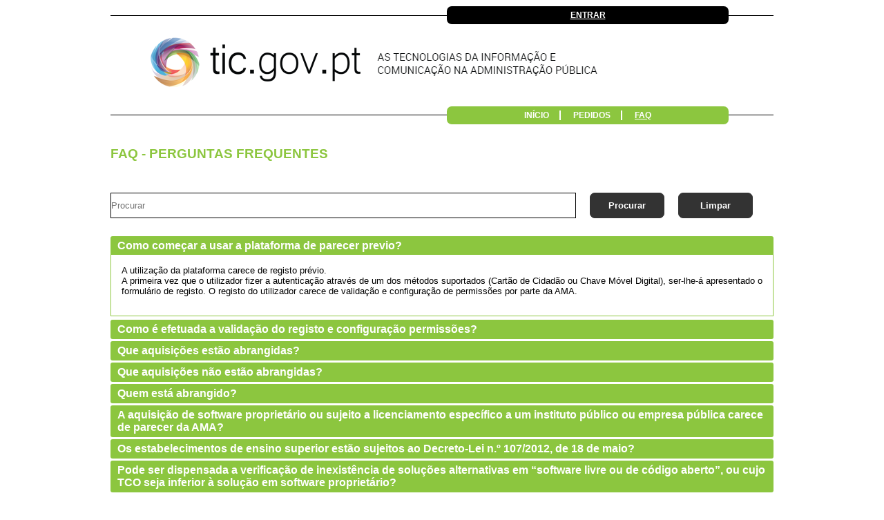

--- FILE ---
content_type: text/html;charset=UTF-8
request_url: https://parecerprevio.tic.gov.pt/faq;jsessionid=A04608BD832A8F9B878CEDA8AEF84774.node-01?p_auth=fNMo6FQM&p_p_auth=bj280MXh&p_p_id=49&p_p_lifecycle=1&p_p_state=normal&p_p_mode=view&_49_struts_action=%2Fmy_sites%2Fview&_49_groupId=964027&_49_privateLayout=false
body_size: 65578
content:


















































		<!DOCTYPE html>







	
	




















		














	
	
		
	
	
	
	
	
	
		
		
		
	
	
		
	
	
	
	
	

	
	
	

	
	
	

	
	
	
	
	


























































<html class="ltr" dir="ltr" lang="pt-PT">

<head>
				<script src="https://parecerprevio.tic.gov.pt/m6-theme/js/jquery-1.10.2.min.js" type="text/javascript"></script>
					<script src="https://parecerprevio.tic.gov.pt/m6-theme/js/jquery-ui.js" type="text/javascript"></script>
		<title>Perguntas Frequentes - Parecer Prévio</title>
	


















































<meta content="text/html; charset=UTF-8" http-equiv="content-type" />
































































	

	

	

	

	

	



<link href="https://parecerprevio.tic.gov.pt/m6-theme/images/favicon.ico" rel="Shortcut Icon" />





	<link href="https&#x3a;&#x2f;&#x2f;parecerprevio&#x2e;tic&#x2e;gov&#x2e;pt&#x2f;faq&#x3f;p_auth&#x3d;fNMo6FQM&#x26;p_p_auth&#x3d;bj280MXh&#x26;p_p_id&#x3d;49&#x26;p_p_lifecycle&#x3d;1&#x26;p_p_state&#x3d;normal&#x26;p_p_mode&#x3d;view&#x26;_49_struts_action&#x3d;&#x25;2Fmy_sites&#x25;2Fview&#x26;_49_groupId&#x3d;964027&#x26;_49_privateLayout&#x3d;false" rel="canonical" />

	

	

		

	





<link href="&#x2f;html&#x2f;css&#x2f;main&#x2e;css&#x3f;browserId&#x3d;other&#x26;themeId&#x3d;m6_WAR_m6theme&#x26;minifierType&#x3d;css&#x26;languageId&#x3d;pt_PT&#x26;b&#x3d;6130&#x26;t&#x3d;1494542696000" rel="stylesheet" type="text/css" />









	

				<link href="https://parecerprevio.tic.gov.pt/html/portlet/journal_content/css/main.css?browserId=other&amp;themeId=m6_WAR_m6theme&amp;minifierType=css&amp;languageId=pt_PT&amp;b=6130&amp;t=1765827353000" rel="stylesheet" type="text/css" />

	







<script type="text/javascript">
	// <![CDATA[
		var Liferay = {
			Browser: {
				acceptsGzip: function() {
					return true;
				},
				getMajorVersion: function() {
					return 131.0;
				},
				getRevision: function() {
					return "537.36";
				},
				getVersion: function() {
					return "131.0.0.0";
				},
				isAir: function() {
					return false;
				},
				isChrome: function() {
					return true;
				},
				isFirefox: function() {
					return false;
				},
				isGecko: function() {
					return true;
				},
				isIe: function() {
					return false;
				},
				isIphone: function() {
					return false;
				},
				isLinux: function() {
					return false;
				},
				isMac: function() {
					return true;
				},
				isMobile: function() {
					return false;
				},
				isMozilla: function() {
					return false;
				},
				isOpera: function() {
					return false;
				},
				isRtf: function() {
					return true;
				},
				isSafari: function() {
					return true;
				},
				isSun: function() {
					return false;
				},
				isWap: function() {
					return false;
				},
				isWapXhtml: function() {
					return false;
				},
				isWebKit: function() {
					return true;
				},
				isWindows: function() {
					return false;
				},
				isWml: function() {
					return false;
				}
			},

			Data: {
				isCustomizationView: function() {
					return false;
				},

				notices: [
					null

					

					
				]
			},

			ThemeDisplay: {
				getBCP47LanguageId: function() {
					var languageId = "pt_PT";

					if (languageId === 'zh_CN') {
						return 'zh-Hans-CN';
					}
					else if (languageId === 'zh_TW') {
						return 'zh-Hant-TW';
					}
					else {
						return languageId.replace(/_/g, '-');
					}
				},
				getCDNDynamicResourcesHost: function() {
					return "";
				},
				getCDNBaseURL: function() {
					return "https://parecerprevio.tic.gov.pt";
				},
				getCDNHost: function() {
					return "";
				},
				getCompanyId: function() {
					return "964002";
				},
				getCompanyGroupId: function() {
					return "964038";
				},
				getUserId: function() {
					return "964005";
				},

				

				getDoAsUserIdEncoded: function() {
					return "";
				},
				getPlid: function() {
					return "161583418";
				},

				
					getLayoutId: function() {
						return "3";
					},
					getLayoutURL: function() {
						return "https://parecerprevio.tic.gov.pt/faq";
					},
					isPrivateLayout: function() {
						return "false";
					},
					getParentLayoutId: function() {
						return "0";
					},
					isVirtualLayout: function() {
						return false;
					},
				

				getScopeGroupId: function() {
					return "964027";
				},
				getScopeGroupIdOrLiveGroupId: function() {
					return "964027";
				},
				getParentGroupId: function() {
					return "964027";
				},
				isImpersonated: function() {
					return false;
				},
				isSignedIn: function() {
					return false;
				},
				getDefaultLanguageId: function() {
					return "pt_PT";
				},
				getLanguageId: function() {
					return "pt_PT";
				},
				isAddSessionIdToURL: function() {
					return true;
				},
				isFreeformLayout: function() {
					return false;
				},
				isStateExclusive: function() {
					return false;
				},
				isStateMaximized: function() {
					return false;
				},
				isStatePopUp: function() {
					return false;
				},
				getPathContext: function() {
					return "";
				},
				getPathImage: function() {
					return "/image";
				},
				getPathJavaScript: function() {
					return "/html/js";
				},
				getPathMain: function() {
					return "/c";
				},
				getPathThemeImages: function() {
					return "https://parecerprevio.tic.gov.pt/m6-theme/images";
				},
				getPathThemeRoot: function() {
					return "/m6-theme";
				},
				getURLControlPanel: function() {
					return "/group/control_panel;jsessionid=E9B2FE8EE215E97E409C92E9F2859CDD.node-01?doAsGroupId=964027&refererPlid=161583418";
				},
				getURLHome: function() {
					return "https\x3a\x2f\x2fparecerprevio\x2etic\x2egov\x2ept\x2fweb\x2fguest\x2fhome";
				},
				getSessionId: function() {
					
						
							return "E9B2FE8EE215E97E409C92E9F2859CDD.node-01";
						
						
					
				},
				getPortletSetupShowBordersDefault: function() {
					return false;
				}
			},

			PropsValues: {
				NTLM_AUTH_ENABLED: false
			}
		};

		var themeDisplay = Liferay.ThemeDisplay;

		

		Liferay.AUI = {
			getAvailableLangPath: function() {
				return 'available_languages.jsp?browserId=other&themeId=m6_WAR_m6theme&colorSchemeId=01&languageId=pt_PT&b=6130&t=1650630165000';
			},
			getBaseURL: function() {
				return 'https://parecerprevio.tic.gov.pt/html/js/aui/';
			},
			getCombine: function() {
				return false;
			},
			getComboPath: function() {
				return '/combo/?browserId=other&minifierType=&languageId=pt_PT&b=6130&t=1650630165000&p=/html/js&';
			},
			getFilter: function() {
				
					
					
					
						return 'raw';
					
				
			},
			getJavaScriptRootPath: function() {
				return '/html/js';
			},
			getLangPath: function() {
				return 'aui_lang.jsp?browserId=other&themeId=m6_WAR_m6theme&colorSchemeId=01&languageId=pt_PT&b=6130&t=1650630165000';
			},
			getRootPath: function() {
				return '/html/js/aui/';
			}
		};

		window.YUI_config = {
			base: Liferay.AUI.getBaseURL(),
			comboBase: Liferay.AUI.getComboPath(),
			fetchCSS: true,
			filter: Liferay.AUI.getFilter(),
			lang: themeDisplay.getBCP47LanguageId(),
			root: Liferay.AUI.getRootPath(),
			useBrowserConsole: false
		};

		Liferay.authToken = 'jUlfEE5n';

		

		Liferay.currentURL = '\x2ffaq\x3bjsessionid\x3dA04608BD832A8F9B878CEDA8AEF84774\x2enode-01\x3fp_auth\x3dfNMo6FQM\x26p_p_auth\x3dbj280MXh\x26p_p_id\x3d49\x26p_p_lifecycle\x3d1\x26p_p_state\x3dnormal\x26p_p_mode\x3dview\x26_49_struts_action\x3d\x252Fmy_sites\x252Fview\x26_49_groupId\x3d964027\x26_49_privateLayout\x3dfalse';
		Liferay.currentURLEncoded = '%2Ffaq%3Bjsessionid%3DA04608BD832A8F9B878CEDA8AEF84774.node-01%3Fp_auth%3DfNMo6FQM%26p_p_auth%3Dbj280MXh%26p_p_id%3D49%26p_p_lifecycle%3D1%26p_p_state%3Dnormal%26p_p_mode%3Dview%26_49_struts_action%3D%252Fmy_sites%252Fview%26_49_groupId%3D964027%26_49_privateLayout%3Dfalse';
	// ]]>
</script>


	
	

		

			<script src="/html/js/aui/yui/yui.js?t=1650630165000" type="text/javascript"></script>

		

			<script src="/html/js/aui/arraylist-add/arraylist-add.js?t=1650630165000" type="text/javascript"></script>

		

			<script src="/html/js/aui/arraylist-filter/arraylist-filter.js?t=1650630165000" type="text/javascript"></script>

		

			<script src="/html/js/aui/arraylist/arraylist.js?t=1650630165000" type="text/javascript"></script>

		

			<script src="/html/js/aui/array-extras/array-extras.js?t=1650630165000" type="text/javascript"></script>

		

			<script src="/html/js/aui/array-invoke/array-invoke.js?t=1650630165000" type="text/javascript"></script>

		

			<script src="/html/js/aui/attribute-base/attribute-base.js?t=1650630165000" type="text/javascript"></script>

		

			<script src="/html/js/aui/attribute-complex/attribute-complex.js?t=1650630165000" type="text/javascript"></script>

		

			<script src="/html/js/aui/base-base/base-base.js?t=1650630165000" type="text/javascript"></script>

		

			<script src="/html/js/aui/base-pluginhost/base-pluginhost.js?t=1650630165000" type="text/javascript"></script>

		

			<script src="/html/js/aui/classnamemanager/classnamemanager.js?t=1650630165000" type="text/javascript"></script>

		

			<script src="/html/js/aui/datatype-xml-format/datatype-xml-format.js?t=1650630165000" type="text/javascript"></script>

		

			<script src="/html/js/aui/datatype-xml-parse/datatype-xml-parse.js?t=1650630165000" type="text/javascript"></script>

		

			<script src="/html/js/aui/dom-base/dom-base.js?t=1650630165000" type="text/javascript"></script>

		

			<script src="/html/js/aui/dom-core/dom-core.js?t=1650630165000" type="text/javascript"></script>

		

			<script src="/html/js/aui/dom-screen/dom-screen.js?t=1650630165000" type="text/javascript"></script>

		

			<script src="/html/js/aui/dom-style/dom-style.js?t=1650630165000" type="text/javascript"></script>

		

			<script src="/html/js/aui/event-base/event-base.js?t=1650630165000" type="text/javascript"></script>

		

			<script src="/html/js/aui/event-custom-base/event-custom-base.js?t=1650630165000" type="text/javascript"></script>

		

			<script src="/html/js/aui/event-custom-complex/event-custom-complex.js?t=1650630165000" type="text/javascript"></script>

		

			<script src="/html/js/aui/event-delegate/event-delegate.js?t=1650630165000" type="text/javascript"></script>

		

			<script src="/html/js/aui/event-focus/event-focus.js?t=1650630165000" type="text/javascript"></script>

		

			<script src="/html/js/aui/event-hover/event-hover.js?t=1650630165000" type="text/javascript"></script>

		

			<script src="/html/js/aui/event-key/event-key.js?t=1650630165000" type="text/javascript"></script>

		

			<script src="/html/js/aui/event-mouseenter/event-mouseenter.js?t=1650630165000" type="text/javascript"></script>

		

			<script src="/html/js/aui/event-mousewheel/event-mousewheel.js?t=1650630165000" type="text/javascript"></script>

		

			<script src="/html/js/aui/event-outside/event-outside.js?t=1650630165000" type="text/javascript"></script>

		

			<script src="/html/js/aui/event-resize/event-resize.js?t=1650630165000" type="text/javascript"></script>

		

			<script src="/html/js/aui/event-simulate/event-simulate.js?t=1650630165000" type="text/javascript"></script>

		

			<script src="/html/js/aui/event-synthetic/event-synthetic.js?t=1650630165000" type="text/javascript"></script>

		

			<script src="/html/js/aui/intl/intl.js?t=1650630165000" type="text/javascript"></script>

		

			<script src="/html/js/aui/io-base/io-base.js?t=1650630165000" type="text/javascript"></script>

		

			<script src="/html/js/aui/io-form/io-form.js?t=1650630165000" type="text/javascript"></script>

		

			<script src="/html/js/aui/io-queue/io-queue.js?t=1650630165000" type="text/javascript"></script>

		

			<script src="/html/js/aui/io-upload-iframe/io-upload-iframe.js?t=1650630165000" type="text/javascript"></script>

		

			<script src="/html/js/aui/io-xdr/io-xdr.js?t=1650630165000" type="text/javascript"></script>

		

			<script src="/html/js/aui/json-parse/json-parse.js?t=1650630165000" type="text/javascript"></script>

		

			<script src="/html/js/aui/json-stringify/json-stringify.js?t=1650630165000" type="text/javascript"></script>

		

			<script src="/html/js/aui/node-base/node-base.js?t=1650630165000" type="text/javascript"></script>

		

			<script src="/html/js/aui/node-core/node-core.js?t=1650630165000" type="text/javascript"></script>

		

			<script src="/html/js/aui/node-event-delegate/node-event-delegate.js?t=1650630165000" type="text/javascript"></script>

		

			<script src="/html/js/aui/node-event-simulate/node-event-simulate.js?t=1650630165000" type="text/javascript"></script>

		

			<script src="/html/js/aui/node-focusmanager/node-focusmanager.js?t=1650630165000" type="text/javascript"></script>

		

			<script src="/html/js/aui/node-pluginhost/node-pluginhost.js?t=1650630165000" type="text/javascript"></script>

		

			<script src="/html/js/aui/node-screen/node-screen.js?t=1650630165000" type="text/javascript"></script>

		

			<script src="/html/js/aui/node-style/node-style.js?t=1650630165000" type="text/javascript"></script>

		

			<script src="/html/js/aui/oop/oop.js?t=1650630165000" type="text/javascript"></script>

		

			<script src="/html/js/aui/plugin/plugin.js?t=1650630165000" type="text/javascript"></script>

		

			<script src="/html/js/aui/pluginhost-base/pluginhost-base.js?t=1650630165000" type="text/javascript"></script>

		

			<script src="/html/js/aui/pluginhost-config/pluginhost-config.js?t=1650630165000" type="text/javascript"></script>

		

			<script src="/html/js/aui/querystring-stringify-simple/querystring-stringify-simple.js?t=1650630165000" type="text/javascript"></script>

		

			<script src="/html/js/aui/queue-promote/queue-promote.js?t=1650630165000" type="text/javascript"></script>

		

			<script src="/html/js/aui/selector-css2/selector-css2.js?t=1650630165000" type="text/javascript"></script>

		

			<script src="/html/js/aui/selector-css3/selector-css3.js?t=1650630165000" type="text/javascript"></script>

		

			<script src="/html/js/aui/selector-native/selector-native.js?t=1650630165000" type="text/javascript"></script>

		

			<script src="/html/js/aui/selector/selector.js?t=1650630165000" type="text/javascript"></script>

		

			<script src="/html/js/aui/widget-base/widget-base.js?t=1650630165000" type="text/javascript"></script>

		

			<script src="/html/js/aui/widget-htmlparser/widget-htmlparser.js?t=1650630165000" type="text/javascript"></script>

		

			<script src="/html/js/aui/widget-skin/widget-skin.js?t=1650630165000" type="text/javascript"></script>

		

			<script src="/html/js/aui/widget-uievents/widget-uievents.js?t=1650630165000" type="text/javascript"></script>

		

			<script src="/html/js/aui/yui-throttle/yui-throttle.js?t=1650630165000" type="text/javascript"></script>

		

			<script src="/html/js/aui/aui-base/aui-base.js?t=1650630165000" type="text/javascript"></script>

		

			<script src="/html/js/aui/aui-classnamemanager/aui-classnamemanager.js?t=1650630165000" type="text/javascript"></script>

		

			<script src="/html/js/aui/aui-component/aui-component.js?t=1650630165000" type="text/javascript"></script>

		

			<script src="/html/js/aui/aui-debounce/aui-debounce.js?t=1650630165000" type="text/javascript"></script>

		

			<script src="/html/js/aui/aui-delayed-task/aui-delayed-task.js?t=1650630165000" type="text/javascript"></script>

		

			<script src="/html/js/aui/aui-event/aui-event-base.js?t=1650630165000" type="text/javascript"></script>

		

			<script src="/html/js/aui/aui-event/aui-event-input.js?t=1650630165000" type="text/javascript"></script>

		

			<script src="/html/js/aui/aui-form-validator/aui-form-validator.js?t=1650630165000" type="text/javascript"></script>

		

			<script src="/html/js/aui/aui-node/aui-node-base.js?t=1650630165000" type="text/javascript"></script>

		

			<script src="/html/js/aui/aui-node/aui-node-html5-print.js?t=1650630165000" type="text/javascript"></script>

		

			<script src="/html/js/aui/aui-node/aui-node-html5.js?t=1650630165000" type="text/javascript"></script>

		

			<script src="/html/js/aui/aui-selector/aui-selector.js?t=1650630165000" type="text/javascript"></script>

		

			<script src="/html/js/aui/aui-task-manager/aui-task-manager.js?t=1650630165000" type="text/javascript"></script>

		

			<script src="/html/js/liferay/modules.js?t=1650630165000" type="text/javascript"></script>

		

			<script src="/html/js/liferay/dependency.js?t=1650630165000" type="text/javascript"></script>

		

			<script src="/html/js/liferay/events.js?t=1650630165000" type="text/javascript"></script>

		

			<script src="/html/js/liferay/language.js?t=1650630165000" type="text/javascript"></script>

		

			<script src="/html/js/liferay/liferay.js?t=1650630165000" type="text/javascript"></script>

		

			<script src="/html/js/liferay/util.js?t=1650630165000" type="text/javascript"></script>

		

			<script src="/html/js/liferay/portal.js?t=1650630165000" type="text/javascript"></script>

		

			<script src="/html/js/liferay/portlet.js?t=1650630165000" type="text/javascript"></script>

		

			<script src="/html/js/liferay/portlet_sharing.js?t=1650630165000" type="text/javascript"></script>

		

			<script src="/html/js/liferay/workflow.js?t=1650630165000" type="text/javascript"></script>

		

			<script src="/html/js/liferay/form.js?t=1650630165000" type="text/javascript"></script>

		

			<script src="/html/js/liferay/form_placeholders.js?t=1650630165000" type="text/javascript"></script>

		

			<script src="/html/js/liferay/icon.js?t=1650630165000" type="text/javascript"></script>

		

			<script src="/html/js/liferay/menu.js?t=1650630165000" type="text/javascript"></script>

		

			<script src="/html/js/liferay/notice.js?t=1650630165000" type="text/javascript"></script>

		

			<script src="/html/js/liferay/poller.js?t=1650630165000" type="text/javascript"></script>

		

	




<script type="text/javascript">
	// <![CDATA[
		

			

			
				Liferay.Portlet.list = ['56_INSTANCE_vyGc1ESvSXgD','56_INSTANCE_VfRcam59hNID'];
			
		

		

		
	// ]]>
</script>














	











<link class="lfr-css-file" href="https&#x3a;&#x2f;&#x2f;parecerprevio&#x2e;tic&#x2e;gov&#x2e;pt&#x2f;m6-theme&#x2f;css&#x2f;main&#x2e;css&#x3f;browserId&#x3d;other&#x26;themeId&#x3d;m6_WAR_m6theme&#x26;minifierType&#x3d;css&#x26;languageId&#x3d;pt_PT&#x26;b&#x3d;6130&#x26;t&#x3d;1628670797000" rel="stylesheet" type="text/css" />








	<style type="text/css">

		

			

		

			

		

	</style>



</head>

<body class=" yui3-skin-sam controls-visible guest-site signed-out public-page site">

<a href="#main-content" id="skip-to-content">Pular para o conteúdo</a>






































































































<div id="wrapper">
	
	<header id="banner" role="banner">
		<div id="heading">
		
			<div class="login-div">
									<!-- <a href="/c/portal/login?p_l_id=161583418" id="sign-in" rel="nofollow" class="login-text">Entrar</a> -->
					<a href="https://parecerprevio.tic.gov.pt/faq;jsessionid=E9B2FE8EE215E97E409C92E9F2859CDD.node-01?p_auth=jUlfEE5n&amp;p_p_auth=krv29Rha&amp;p_p_id=49&amp;p_p_lifecycle=1&amp;p_p_state=normal&amp;p_p_mode=view&amp;_49_struts_action=%2Fmy_sites%2Fview&amp;_49_groupId=964027&amp;_49_privateLayout=false" id="sign-in" rel="nofollow" class="login-text">Entrar</a>
				
							</div>
		
			<h1 class="site-title">
				<a class="logo default-logo" href="https://parecerprevio.tic.gov.pt/faq;jsessionid=E9B2FE8EE215E97E409C92E9F2859CDD.node-01?p_auth=jUlfEE5n&amp;p_p_auth=krv29Rha&amp;p_p_id=49&amp;p_p_lifecycle=1&amp;p_p_state=normal&amp;p_p_mode=view&amp;_49_struts_action=%2Fmy_sites%2Fview&amp;_49_groupId=964027&amp;_49_privateLayout=false" title="Ir para Parecer Prévio">
					<!-- <img alt="Parecer Prévio" height="76" src="/image/company_logo?img_id=0&amp;t=1765827513161" width="209" /> -->
					<!-- <img alt="Parecer Prévio" height="194" src="https://parecerprevio.tic.gov.pt/m6-theme/images/AMA/ama_banner.png" width="960" /> -->
					<img alt="$tic_banner_description" height="140" src="https://parecerprevio.tic.gov.pt/m6-theme/images/AMA/tic_gov_pt.png" width="960" />
					<!-- <div class="site-title-space" /> -->
				</a>

							</h1>

		</div>

					<nav class="sort-pages modify-pages" id="navigation">
	<h1>
		<span>Navegação</span>
	</h1>

	<ul>
									<li>
							<a href="https&#x3a;&#x2f;&#x2f;parecerprevio&#x2e;tic&#x2e;gov&#x2e;pt&#x2f;home&#x3b;jsessionid&#x3d;E9B2FE8EE215E97E409C92E9F2859CDD&#x2e;node-01" ><span>






















































 Início</span></a>

							</li>
									<li>
							<a href="https&#x3a;&#x2f;&#x2f;parecerprevio&#x2e;tic&#x2e;gov&#x2e;pt&#x2f;pedidos&#x3b;jsessionid&#x3d;E9B2FE8EE215E97E409C92E9F2859CDD&#x2e;node-01" ><span>






















































 Pedidos</span></a>

							</li>
									<li aria-selected="true" class="selected">
							<a href="https&#x3a;&#x2f;&#x2f;parecerprevio&#x2e;tic&#x2e;gov&#x2e;pt&#x2f;faq&#x3b;jsessionid&#x3d;E9B2FE8EE215E97E409C92E9F2859CDD&#x2e;node-01" ><span>






















































 FAQ</span></a>

							</li>
					</ul>
</nav>			</header>

	<div id="content" style="min-height: 440px;">

					







































































































	
		


























































	

	<div class="portlet-boundary portlet-boundary_103_  portlet-static portlet-static-end portlet-borderless  " id="p_p_id_103_" >
		<span id="p_103"></span>

		<div class="portlet-body">



	
	
	
	

		

	





			
		</div>
	</div>





	

	<div class="columns-1" id="main-content" role="main">
		<div class="portlet-layout">
			<div class="portlet-column portlet-column-only" id="column-1">
				<div class="portlet-dropzone portlet-column-content portlet-column-content-only" id="layout-column_column-1">





















































	
		


























































	

	<div class="portlet-boundary portlet-boundary_56_  portlet-static portlet-static-end portlet-borderless portlet-journal-content " id="p_p_id_56_INSTANCE_vyGc1ESvSXgD_" >
		<span id="p_56_INSTANCE_vyGc1ESvSXgD"></span>

		<div class="portlet-body">



	
	
	
	

		

















































	
	
	
	
	

		

		
			
			

				

				<div class="portlet-borderless-container" style="">
					

					


	<div class="portlet-body">



	
		
			
			
				
					











	

				

				
					
					
						


	
	
		




































































	
	
	

		

		
			

				

				

				<div class="journal-content-article" id="article_964002_964027_193897426_2.0">
					<h3 class="ui-accordion-faq-title">
	FAQ - Perguntas Frequentes</h3>
<p>
	&nbsp;</p>
<form>
	<input class="search-box-faq-box" id="searchBox1" placeholder="Procurar" type="search" /><button class="search-box-faq-button ui-button ui-button-no-portlet" onclick="searchBox('accordion1','searchBox1')" type="button">Procurar</button><button class="search-box-faq-button ui-button ui-button-no-portlet" onclick="resetBox('accordion1','searchBox1')" type="button">Limpar</button></form>
<p>
	&nbsp;</p>
<div class="ui-accordion-faq" id="accordion1">
	<h4 class="ui-accordion-faq-label">
		Como começar a usar a plataforma de parecer previo?</h4>
	<div class="ui-accordion-faq-content">
		<p style="text-align: justify;">
			A utilização da plataforma carece de registo prévio.<br />
			A primeira vez que o utilizador fizer a autenticação através de um dos métodos suportados (Cartão de Cidadão ou Chave Móvel Digital), ser-lhe-á apresentado o formulário de registo. O registo do utilizador carece de validação e configuração de permissões por parte da AMA.</p>
	</div>
	<h4 class="ui-accordion-faq-label">
		Como é efetuada a validação do registo e configuração permissões?</h4>
	<div class="ui-accordion-faq-content">
		<p style="text-align: justify;">
			Cada organismo deverá comunicar à AMA, atraves do email parecerprevio-suporte@ama.pt, que utilizadores deverão ter acesso ao sistema, indicando o endereço eletrónico registado, nome e perfil a atribuir<br />
			Perfis:<br />
			Técnico: com permissões de crição e instrução do pedido de parecer prévio.<br />
			Coordenador: com permissões de criação, instrução e submissão do pedido de parecer prévio.<br />
			<br />
			Quaisquer alterações posteriores sobre os utilizadores registados deverão ser comunicadas à AMA do mesmo modo.</p>
	</div>
	<h4 class="ui-accordion-faq-label">
		Que aquisições estão abrangidas?</h4>
	<div class="ui-accordion-faq-content">
		Áreas de contratação identificadas como pertencendo ao domínio das TIC e que respeitam a aquisições de bens ou serviços integrantes do seguinte Código de Vocabulário Comum (DL n.º 107/2012, Artº1 n.º2):<br />
		302XXXXX -Y — Equipamento e material informático.<br />
		324XXXXX -Y — Redes.<br />
		325XXXXX -Y — Equipamento e material para telecomunicações.<br />
		3571XXXX -Y — Sistemas de comando, controlo e comunicação e sistemas informáticos.<br />
		48XXXXXX -Y — Pacotes de software.<br />
		45314XXX -Y — Instalação de equipamento de telecomunicações.<br />
		452316XX -Y — Construção de linhas de comunicações.<br />
		452323XX -Y — Construção de linhas telefónicas e de comunicações e obras anexas.<br />
		503XXXXX -Y — Serviços de reparação e manutenção e serviços conexos relacionados com computadores pessoais e com equipamento burótico, audiovisual e para telecomunicações.<br />
		513XXXXX -Y — Serviços de instalação de equipamento para comunicação.<br />
		516XXXXX -Y — Serviços de instalação de computadores e equipamento para escritório.<br />
		6421XXXX -Y — Serviços telefónicos e de transmissão de dados.<br />
		71316XXX -Y — Serviços de consultoria em matéria de telecomunicações.<br />
		72XXXXXX -Y — Serviços de TI: consultoria, desenvolvimento de software, Internet e apoio.</div>
	<h4 class="ui-accordion-faq-label">
		Que aquisições não estão abrangidas?</h4>
	<div class="ui-accordion-faq-content">
		<p style="text-align: justify;">
			Contratações excluídas (DL n.º 107/2012, Artº1 n.º3, n.º 4 e n.º 5):</p>
		<p style="text-align: justify;">
			Aquisições de bens e serviços cujo valor contratual seja inferior a 10 mil euros.<br />
			Contratações cujo contrato seja declarado secreto.<br />
			Contratações cuja execução seja acompanhada de medidas especiais de segurança.<br />
			Quando a defesa de interesses essenciais do Estado o exigir, nos termos da alínea f) do n.º 1 do art.º 24 do CCP.<br />
			Contratações cujo adjudicatário seja um serviço da administração indireta ou uma entidade do sector empresarial do Estado.<br />
			<br />
			Contratações excluídas do pedido de parecer prévio com dever de informação (DL n.º 107/2012, Artº1 n.º3, n.º 4 e n.º 5):<br />
			<br />
			Contratações de aquisição, de manutenção ou de evolução de sistemas operacionais críticos, cuja lista é aprovada por Resolução do Conselho de Ministros (RCM n.º 48/2012 e RCM n.º 34/2013).<br />
			Contratações excecionadas por motivos de urgência imperiosa resultante de acontecimentos imprevistos nos termos da alínea c) do n.º 1 do artigo 24.º do CCP.</p>
	</div>
	<h4 class="ui-accordion-faq-label">
		Quem está abrangido?</h4>
	<div class="ui-accordion-faq-content">
		<ul>
			<li style="text-align: justify;">
				Administração direta e indireta do estado</li>
			<li style="text-align: justify;">
				Setor empresarial público , exceto empresas cuja principal função seja a produção de bens e serviços mercantis, incluindo serviços financeiros e relativamente à qual se encontrem em regime de concorrência</li>
			<li style="text-align: justify;">
				Estabelecimentos do ensino superior – Apenas para aquisição de licenciamento de software</li>
			<li style="text-align: justify;">
				Entidades independentes – Apenas para aquisição de licenciamento de software</li>
		</ul>
	</div>
	<h4 class="ui-accordion-faq-label">
		A aquisição de software proprietário ou sujeito a licenciamento específico a um instituto público ou empresa pública carece de parecer da AMA?</h4>
	<div class="ui-accordion-faq-content">
		<p style="text-align: justify;">
			Sim, quando o fornecedor seja um instituto público ou uma entidade do setor empresarial público e a aquisição seja de valor igual ou superior a € 10 000,00 (vd. Primeira parte do n.º 4 do artigo 1.º conjugada com a alínea d) do n.º 2 do artigo 4.º e artigos 4.º-A e 4.º-B). Os pareceres da AMA quando incidam sobre aquisição de software proprietário ou sujeito a licenciamento específico passam a validar a demonstração da inexistência de soluções alternativas em “software livre ou de código aberto”, ou cujo custo total da solução seja inferior à solução em software proprietário ou sujeito a licenciamento específico (vd. a al. d) do n.º 2 do artigo 4.º).</p>
	</div>
	<h4 class="ui-accordion-faq-label">
		Os estabelecimentos de ensino superior estão sujeitos ao Decreto-Lei n.º 107/2012, de 18 de maio?</h4>
	<div class="ui-accordion-faq-content">
		<p style="text-align: justify;">
			Sim, os estabelecimentos de ensino superior encontram-se sujeitos à disciplina prevista no Decreto-Lei n.º 107/2012 relativamente à aquisição de software proprietário ou sujeito a licenciamento específico destinado a atividades não relacionadas com investigação (vd. o n.º 5 do artigo 2.º, 4.º-A e 4.º-B).</p>
	</div>
	<h4 class="ui-accordion-faq-label">
		Pode ser dispensada a verificação de inexistência de soluções alternativas em “software livre ou de código aberto”, ou cujo TCO seja inferior à solução em software proprietário?</h4>
	<div class="ui-accordion-faq-content">
		<p style="text-align: justify;">
			Sim, esta análise pode ser dispensada pela AMA desde que o organismo sujeito a esta comprovação submeta à concorrência a aquisição de software informático com base no custo total de utilização (ou seja, submeta à concorrência o TCO) (vd. o n.º 1 do artigo 4.º-B). A verificação desta condição depende da avaliação da AMA das peças procedimentais. Para isto devem as entidades adquirentes indicar nas peças do procedimento quais as soluções tecnológicas utilizadas para efeitos de uma cabal conhecimento dos interessados para a apresentação de propostas (vd. o n.º 3 do artigo 4.º-B). Neste contexto, na fixação do sentido e alcance do n.º 2 do artigo 4.º-B, atento os princípios gerais de direito aplicáveis á interpretação das normas, lendo-se “entidade adjudicante” onde consta “adjudicatário” uma vez que o legislador não se exprimiu de forma adequada. Considerando que a entidade responsável pela elaboração das peças pré-contratuais é a entidade adjudicante e não a entidade adjudicatária, e esta só adquire o estatuto de adjudicatária de depois de selecionada a proposta, só esta interpretação é admissível.</p>
	</div>
</div>
<p>
	&nbsp;</p>
				</div>

				
			
			
		
	







	
		<div class="entry-links">
			



























































		</div>
	

	

	

	

					
				
			
			
		
	
	



	</div>

				</div>

				
			
		
	


	





			
		</div>
	</div>





	
	






















































	
		


























































	

	<div class="portlet-boundary portlet-boundary_56_  portlet-static portlet-static-end portlet-borderless portlet-journal-content " id="p_p_id_56_INSTANCE_VfRcam59hNID_" >
		<span id="p_56_INSTANCE_VfRcam59hNID"></span>

		<div class="portlet-body">



	
	
	
	

		

















































	
	
	
	
	

		

		
			
			

				

				<div class="portlet-borderless-container" style="">
					

					


	<div class="portlet-body">



	
		
			
			
				
					











	

				

				
					
					
						


	
	
		




































































	
	
	

		

		
			

				

				

				<div class="journal-content-article" id="article_964002_964027_205776801_1.2">
					<h3 class="ui-accordion-faq-title">
	Dicionário de Conceitos</h3>
<h2>
	Termos Gerais</h2>
<div class="ui-accordion-faq" id="accordion2">
	<h4 class="ui-accordion-faq-label">
		CTIC e Estratégia TIC 2020</h4>
	<div class="ui-accordion-faq-content">
		<p style="text-align: justify;">
			O Conselho para as Tecnologias de Informação e Comunicação na Administração Pública CTIC) é a estrutura de coordenação responsável por operacionalizar a estratégia e o plano de ação global para as Tecnologias de Informação e Comunicação (TIC) na Administração Pública.</p>
		<p style="text-align: justify;">
			&nbsp;</p>
		<ul id="aui_3_4_0_1_1155" style="box-sizing: initial; margin: 1em 1em 1em 2em; padding: 0px; list-style: disc outside; color: rgb(0, 0, 0); font-family: Arial, Helvetica, Verdana, sans-serif; font-size: 13px; font-style: normal; font-variant-ligatures: normal; font-variant-caps: normal; font-weight: normal; letter-spacing: normal; orphans: 2; text-align: start; text-indent: 0px; text-transform: none; white-space: normal; widows: 2; word-spacing: 0px; -webkit-text-stroke-width: 0px; text-decoration-style: initial; text-decoration-color: initial;">
			<li id="aui_3_4_0_1_1154" style="box-sizing: initial; margin: 0px 0px 1em; padding: 0px; text-align: justify;">
				<a href="https://dre.pt/application/file/a/74605138" style="box-sizing: initial;" target="_blank">Resolução do Conselho de Ministros n.º 33/2016 -&nbsp;</a><a href="https://dre.pt/application/file/a/74605138" style="box-sizing: initial;" target="_blank">Constitui o Conselho para as Tecnologias de Informação e Comunicação</a></li>
		</ul>
		<ul id="aui_3_4_0_1_1171" style="box-sizing: initial; margin: 1em 1em 1em 2em; padding: 0px; list-style: disc outside; color: rgb(0, 0, 0); font-family: Arial, Helvetica, Verdana, sans-serif; font-size: 13px; font-style: normal; font-variant-ligatures: normal; font-variant-caps: normal; font-weight: normal; letter-spacing: normal; orphans: 2; text-align: start; text-indent: 0px; text-transform: none; white-space: normal; widows: 2; word-spacing: 0px; -webkit-text-stroke-width: 0px; text-decoration-style: initial; text-decoration-color: initial;">
			<li id="aui_3_4_0_1_1170" style="box-sizing: initial; margin: 0px 0px 1em; padding: 0px;">
				<a href="https://dre.pt/application/file/a/107757079" style="box-sizing: initial;" target="_blank">Resolução do Conselho de Ministros n.º 108/2017 -&nbsp;</a><a href="https://dre.pt/application/file/a/107757079" style="box-sizing: initial;" target="_blank">Aprova a Estratégia TIC 2020 e o respetivo Plano de Ação</a></li>
		</ul>
		<p style="text-align: justify;">
			&nbsp;</p>
	</div>
	<h4 class="ui-accordion-faq-label">
		Urgência imperiosa</h4>
	<div class="ui-accordion-faq-content">
		<p style="text-align: justify;">
			Termo referido na al. c) do n.º 1 do art.º 24.º do Código dos Contratos Públicos (CCP), que se refere à contratação de bem/ serviço "na medida do estritamente necessário e por motivos de urgência imperiosa resultante de acontecimentos imprevisíveis pela entidade, não possam ser cumpridos os prazos inerentes aos demais procedimentos, e desde que as circunstâncias invocadas não sejam, em caso algum, imputáveis à entidade adjudicante".</p>
	</div>
	<h4 class="ui-accordion-faq-label">
		DL 107/2012</h4>
	<div class="ui-accordion-faq-content">
		<p style="text-align: justify;">
			Decreto-Lei publicado a 18 de maio de 2012 que regula o dever de informação e a emissão de parecer prévio relativos à aquisição de bens e à prestação de serviços no domínio das TIC na Administração Pública.</p>
		<p style="text-align: justify;">
			&nbsp;</p>
		<ul id="aui_3_4_0_1_1017" style="box-sizing: initial; margin: 1em 1em 1em 2em; padding: 0px; list-style: disc outside; color: rgb(0, 0, 0); font-family: Arial, Helvetica, Verdana, sans-serif; font-size: 13px; font-style: normal; font-variant-ligatures: normal; font-variant-caps: normal; font-weight: normal; letter-spacing: normal; orphans: 2; text-align: start; text-indent: 0px; text-transform: none; white-space: normal; widows: 2; word-spacing: 0px; -webkit-text-stroke-width: 0px; text-decoration-style: initial; text-decoration-color: initial;">
			<li id="aui_3_4_0_1_1016" style="box-sizing: initial; margin: 0px 0px 1em; padding: 0px; text-align: justify;">
				<a href="https://dre.pt/web/guest/legislacao-consolidada/-/lc/58774775/201312310000/exportPdf/normal/1/cacheLevelPage?_LegislacaoConsolidada_WAR_drefrontofficeportlet_rp=indice" id="aui_3_4_0_1_1015" style="box-sizing: initial;" target="_blank">Decreto-Lei n.º 107/2012, de 18 de maio, com a redação dada pela Lei n.º 83-C/2013, de 31 de dezembro (versão consolidada)</a></li>
		</ul>
		<ul id="aui_3_4_0_1_1129" style="box-sizing: initial; margin: 1em 1em 1em 2em; padding: 0px; list-style: disc outside; color: rgb(0, 0, 0); font-family: Arial, Helvetica, Verdana, sans-serif; font-size: 13px; font-style: normal; font-variant-ligatures: normal; font-variant-caps: normal; font-weight: normal; letter-spacing: normal; orphans: 2; text-align: start; text-indent: 0px; text-transform: none; white-space: normal; widows: 2; word-spacing: 0px; -webkit-text-stroke-width: 0px; text-decoration-style: initial; text-decoration-color: initial;">
			<li id="aui_3_4_0_1_1128" style="box-sizing: initial; margin: 0px 0px 1em; padding: 0px; text-align: justify;">
				<a href="https://dre.pt/application/file/a/551912" style="box-sizing: initial;" target="_blank">Decreto-Lei n.º 107/2012, de 18 de maio (versão não consolidada)</a></li>
		</ul>
		<p style="text-align: justify;">
			&nbsp;</p>
	</div>
	<h4 class="ui-accordion-faq-label">
		RCM nº 48/2012</h4>
	<div class="ui-accordion-faq-content">
		<p style="text-align: justify;">
			Resolução de Conselho de Ministros que designa a lista de sistemas operacionais críticos, que por esse facto se encontram excecionadas do pedido de parecer previsto nodo DL 107/2012.</p>
		<p style="text-align: justify;">
			&nbsp;</p>
		<ul id="aui_3_4_0_1_1143" style="box-sizing: initial; margin: 1em 1em 1em 2em; padding: 0px; list-style: disc outside; color: rgb(0, 0, 0); font-family: Arial, Helvetica, Verdana, sans-serif; font-size: 13px; font-style: normal; font-variant-ligatures: normal; font-variant-caps: normal; font-weight: normal; letter-spacing: normal; orphans: 2; text-align: start; text-indent: 0px; text-transform: none; white-space: normal; widows: 2; word-spacing: 0px; -webkit-text-stroke-width: 0px; text-decoration-style: initial; text-decoration-color: initial;">
			<li id="aui_3_4_0_1_1142" style="box-sizing: initial; margin: 0px 0px 1em; padding: 0px; text-align: justify;">
				<a href="https://dre.pt/application/file/a/551949" style="box-sizing: initial;" target="_blank">Resolução do Conselho de Ministros n.º 48/2012 - Determina os Sistemas Criticos</a></li>
		</ul>
		<p style="text-align: justify;">
			&nbsp;</p>
	</div>
	<h4 class="ui-accordion-faq-label">
		Redução remuneratória</h4>
	<div class="ui-accordion-faq-content">
		<p style="text-align: justify;">
			Obrigação prevista na Lei de Orçamento de Estado (Lei n.º 66-B/2012, de 31 de dezembro), que impõe os órgãos e serviços da Administração Pública a redução dos valores contratuais em aquisição de serviços que em 2013 venham a renovar-se ou celebrar-se com idêntico objeto de contratos vigentes em 2012 (vd. o qrtigo 75.º)</p>
	</div>
	<h4 class="ui-accordion-faq-label">
		Cabimentação orçamental</h4>
	<div class="ui-accordion-faq-content">
		<p style="text-align: justify;">
			Dever de previsão orçamental constante da Lei de Enquadramento Orçamental, aprovada pela <a href="https://dre.pt/application/file/a/516088" target="_blank">Lei nº 91/2001, de 20 de Agosto</a>.</p>
		<p style="text-align: justify;">
			&nbsp;</p>
	</div>
	<h4 class="ui-accordion-faq-label">
		DL 36/2013</h4>
	<div class="ui-accordion-faq-content">
		<p style="text-align: justify;">
			Diploma que regula a execução orçamental de 2013 e que estabelece no seu artigo 35º o princípio da fundamentação sobre a não adoção de software livre: <i>"As despesas com aquisição de licenças de software, previstas nas rubricas «Software informático» dos orçamentos dos serviços integrados e dos serviços e fundos autónomos, apenas poderão ser executadas nos casos em que seja fundamentadamente demonstrada a inexistência de soluções alternativas em software livre ou que o custo total de utilização da solução em software livre seja superior à solução em software proprietário ou sujeito a licenciamento específico, incluindo nestes todos os eventuais custos de manutenção, adaptação, migração ou saída."</i></p>
	</div>
</div>
&nbsp;
<p>
	&nbsp;</p>
<h2>
	Processo de Avaliação</h2>
<div class="ui-accordion-faq" id="accordion3">
	<h4 class="ui-accordion-faq-label">
		Avaliação <i>ex-ante</i></h4>
	<div class="ui-accordion-faq-content">
		<p style="text-align: justify;">
			Processo de avaliação prévia, obrigatório e vinculativo, dos investimentos especialmente relevantes com a aquisição de bens e serviços no âmbito das TIC, com o objetivo de garantir que apenas são financiados e implementados os projetos que garantem um real contributo para o desenvolvimento e modernização da administração e apresentam uma estrutura de custos equilibrada e plenamente justificada pelos benefícios que permitirão alcançar.</p>
	</div>
	<h4 class="ui-accordion-faq-label">
		Avaliação <i>ex-post</i></h4>
	<div class="ui-accordion-faq-content">
		<p style="text-align: justify;">
			Processo de avaliação dos reais benefícios obtidos face aos objetivos e pressupostos pré-definidos, a realizar em fases de exploração, encerramento ou pós-encerramento de projeto.</p>
	</div>
</div>
&nbsp;
<p>
	&nbsp;</p>
<h2>
	Modelo de Avaliação</h2>
<div class="ui-accordion-faq" id="accordion4">
	<h4 class="ui-accordion-faq-label">
		Categorização</h4>
	<div class="ui-accordion-faq-content">
		<p style="text-align: justify;">
			Aplicação de critérios de atribuição de Categoria de projeto/ despesa.</p>
	</div>
	<h4 class="ui-accordion-faq-label">
		Alinhamento Estratégico</h4>
	<div class="ui-accordion-faq-content">
		<p style="text-align: justify;">
			Avaliação do alinhamento do projeto/ despesa com os objetivos definidos para a Administração Pública em sentido lato, bem como com os standards tecnológicos.</p>
	</div>
	<h4 class="ui-accordion-faq-label">
		Valor Económico</h4>
	<div class="ui-accordion-faq-content">
		<p style="text-align: justify;">
			Análise custo-benefício dos projetos/ despesas, a par da avaliação dos impactos não financeiros.</p>
	</div>
	<h4 class="ui-accordion-faq-label">
		Risco</h4>
	<div class="ui-accordion-faq-content">
		<p style="text-align: justify;">
			Avaliação do risco organizacional, tecnológico e de implementação/ instalação.</p>
	</div>
</div>
&nbsp;
<p>
	&nbsp;</p>
<h2>
	Categorias de projeto/ despesas</h2>
<div class="ui-accordion-faq" id="accordion5">
	<h4 class="ui-accordion-faq-label">
		Estruturante</h4>
	<div class="ui-accordion-faq-content">
		<p style="text-align: justify;">
			Categoria a que correspondem projetos/ despesas que concorrem para iniciativas ou programas estratégicos de médio/ longo prazo, cuja não realização não acarreta quaisquer riscos para a operativa atual e por norma com dimensão elevada em custo e prazo.</p>
	</div>
	<h4 class="ui-accordion-faq-label">
		Evoluções</h4>
	<div class="ui-accordion-faq-content">
		<p style="text-align: justify;">
			Categoria a que correspondem projetos/ despesas que conduzem à evolução do Negócio atual ou que concorrem para iniciativas estratégicas de curto prazo e cuja não realização não acarreta riscos relevantes para a operativa atual.</p>
	</div>
	<h4 class="ui-accordion-faq-label">
		Intervenções</h4>
	<div class="ui-accordion-faq-content">
		<p style="text-align: justify;">
			Categoria a que correspondem projetos/ despesas de manutenção de natureza preventiva, corretiva ou evolutiva e cuja não realização acarreta riscos consideráveis para a execução da operativa atual.</p>
	</div>
	<h4 class="ui-accordion-faq-label">
		Obrigações</h4>
	<div class="ui-accordion-faq-content">
		<p style="text-align: justify;">
			Categoria a que correspondem projetos/ despesas que concorrem para o cumprimento de obrigatoriedades legais/ regulamentares e cuja não realização faz incorrer a entidade requerente numa situação de <i>não compliance.</i></p>
	</div>
	<h4 class="ui-accordion-faq-label">
		Outros projetos</h4>
	<div class="ui-accordion-faq-content">
		<p style="text-align: justify;">
			Categoria a que correspondem projetos/ despesas que não são objeto de parecer prévio, por impactarem em sistemas operacionais críticos (RCM n.º 48/2012), ou pelo facto da sua realização ser considerada urgência imperiosa.</p>
	</div>
</div>
&nbsp;
<p>
	&nbsp;</p>
<h2>
	Informação de base do Formulário</h2>
<div class="ui-accordion-faq" id="accordion6">
	<h4 class="ui-accordion-faq-label">
		Representante do Organismo</h4>
	<div class="ui-accordion-faq-content">
		<p style="text-align: justify;">
			Colaborador do Organismo que submete um pedido de parecer prévio, i.e., que ficou responsável por coligir toda a informação do pedido de parecer, por submeter o pedido e por responder a todos esclarecimentos necessários para decisão colocados pela Equipa de avaliação.</p>
	</div>
	<h4 class="ui-accordion-faq-label">
		Responsável do Organismo</h4>
	<div class="ui-accordion-faq-content">
		<p style="text-align: justify;">
			O Responsável máximo do Organismo requerente (presidente do CD, Diretor geral, etc.).</p>
	</div>
	<h4 class="ui-accordion-faq-label">
		Área TIC/ Interlocutor TIC do Organismo</h4>
	<div class="ui-accordion-faq-content">
		<p style="text-align: justify;">
			Elemento TIC do Organismo requerente que poderá ter apoiado a elaboração do pedido de parecer (p.e. nas questões mais técnicas relacionadas com infraestrutura, NCA, etc.) ou caso este não exista, o elemento TIC do Organismo com o qual este se relaciona sempre que necessário (ex. gestor da relação das TIC, fornecedor TIC).</p>
	</div>
	<h4 class="ui-accordion-faq-label">
		Pedido inicial</h4>
	<div class="ui-accordion-faq-content">
		<p style="text-align: justify;">
			Primeira submissão de pedido de Parecer Prévio referente a despesa/projeto do Organismo requerente.</p>
	</div>
	<h4 class="ui-accordion-faq-label">
		Reapreciação</h4>
	<div class="ui-accordion-faq-content">
		<p style="text-align: justify;">
			Termo usado para a submissão a Parecer Prévio de uma despesa, anteriormente condicionada pela AMA (Parecer Com Condicionantes) como tendo necessidade de reformulação de alguma(s) componente(s).</p>
	</div>
</div>
&nbsp;
<p>
	&nbsp;</p>
<h2>
	Alinhamento Estratégico</h2>
<div class="ui-accordion-faq" id="accordion7">
	<h4 class="ui-accordion-faq-label">
		Objetivos do Organismo</h4>
	<div class="ui-accordion-faq-content">
		<p style="text-align: justify;">
			Objetivos operacionais e estratégicos definidos anualmente pelos Organismos, que constam nos respetivos Planos de Atividades (PAs) anuais, bem como outros que possam ser definidos no decurso do ano em função de novas orientações ou alterações estratégicas.</p>
	</div>
	<h4 class="ui-accordion-faq-label">
		Objetivos do Ministério</h4>
	<div class="ui-accordion-faq-content">
		<p style="text-align: justify;">
			Objetivos e orientações estratégicas emanadas pela tutela para aplicação transversal no ministério, bem como as iniciativas decorrentes da definição e materialização dos planos setoriais ao abrigo do CTIC conforme</p>
		<ul id="aui_3_4_0_1_2537">
			<li id="aui_3_4_0_1_2536" style="padding: 0px; margin-top: 0px; margin-right: 0px; margin-bottom: 1em; box-sizing: initial;">
				<a href="https://dre.pt/application/file/a/107757079" id="aui_3_4_0_1_2535" target="_blank">Resolução do Conselho de Ministros n.º 108/2017 -&nbsp;</a><a href="https://dre.pt/application/file/a/107757079" target="_blank">Aprova a Estratégia TIC 2020 e o respetivo Plano de Ação</a></li>
		</ul>
		<p style="text-align: justify;">
			.</p>
	</div>
	<h4 class="ui-accordion-faq-label">
		Objetivos da AP</h4>
	<div class="ui-accordion-faq-content">
		<p style="text-align: justify;">
			Objetivos e orientações estratégicas de M/L prazo emanados pelo governo consubstanciados nas Grandes Opções do Plano (GOP) e no Mapa estratégico da Função Informática para o período vigente.</p>
	</div>
	<h4 class="ui-accordion-faq-label">
		Plataforma Dados.gov.pt</h4>
	<div class="ui-accordion-faq-content">
		<p style="text-align: justify;">
			Portal onde está publicada e agregada informação produzida pela Administração Pública para que possa ser lida e reutilizada por qualquer cidadão. Tem como objetivo fundamental facilitar o acesso à informação pública, promover a sua transparência e ajudar na criação de serviços públicos eletrónicos pela sociedade civil.</p>
	</div>
</div>
&nbsp;
<p>
	&nbsp;</p>
<h2>
	Valor Económico</h2>
<div class="ui-accordion-faq" id="accordion8">
	<h4 class="ui-accordion-faq-label">
		Aquisição</h4>
	<div class="ui-accordion-faq-content">
		<p style="text-align: justify;">
			Valor da despesa sobre a qual se está a realizar o pedido de Parecer prévio, i.e., o valor do procedimento aquisitivo.</p>
	</div>
	<h4 class="ui-accordion-faq-label">
		Operação</h4>
	<div class="ui-accordion-faq-content">
		<p style="text-align: justify;">
			Parcelas de custo associadas a um investimento nas principais rúbricas de custos de funcionamento, para além do custo de aquisição, que concorrem para cálculo do custo total de propriedade.</p>
	</div>
	<h4 class="ui-accordion-faq-label">
		TIR</h4>
	<div class="ui-accordion-faq-content">
		<p style="text-align: justify;">
			Taxa interna de rendibilidade (ou rentabilidade) – taxa a partir da qual o projeto/ investimento consegue gerar uma rendibilidade superior ao custo de oportunidade do capital. Nos casos em que os benefícios financeiros são inferiores aos custos totais esta taxa é negativa.</p>
	</div>
	<h4 class="ui-accordion-faq-label">
		VAL</h4>
	<div class="ui-accordion-faq-content">
		<p style="text-align: justify;">
			Valor atual líquido – valor dos fluxos de entrada e saída do projeto/ investimento considerando a atualização do capital ao longo do período a que se referem as entradas e saídas. Para efeitos da presente metodologia de avaliação de projetos/ despesas consideram-se como fluxos de entrada e saída os benefícios financeiros e os custos de aquisição/ operação respetivamente. Nos casos em que os benefícios financeiros são inferiores aos custos totais o sinal do VAL é negativo.</p>
	</div>
	<h4 class="ui-accordion-faq-label">
		TCO</h4>
	<div class="ui-accordion-faq-content">
		<p style="text-align: justify;">
			<i>Total cost of ownership</i> – custo total da solução – conceito que pretende valorizar os investimentos considerando a globalidade dos custos relevantes em todo o seu ciclo de vida, evitando-se em alguns casos realizar investimentos que aparentemente sejam vantajosos, por não apresentarem custos iniciais elevados, mas venham a onerar ao longo do tempo a Administração Pública nomeadamente com necessidades implícitas de manutenção, de licenciamentos, de serviços conexos.</p>
	</div>
	<h4 class="ui-accordion-faq-label">
		ROI</h4>
	<div class="ui-accordion-faq-content">
		<p style="text-align: justify;">
			<i>Return on investment</i> – taxa de retorno do investimento, i.e., a relação entre o investimento realizado e o retorno financeiro gerado. Nos casos em que os benefícios financeiros são inferiores aos custos totais esta taxa é negativa.</p>
	</div>
	<h4 class="ui-accordion-faq-label">
		Payback</h4>
	<div class="ui-accordion-faq-content">
		<p style="text-align: justify;">
			Período de tempo necessário para recuperação do investimento. Nos casos de em que os benefícios financeiros totais forem inferiores ao valor total do investimento o payback surge como &gt; 3 anos (período de referência para realização desta estimativa).</p>
	</div>
	<h4 class="ui-accordion-faq-label">
		Taxa de desconto (WACC)</h4>
	<div class="ui-accordion-faq-content">
		<p style="text-align: justify;">
			<i>Weighted Average Cost Of Capital</i> – taxa de custo do capital, passível de ser utilizada para cálculo da viabilidade económica dos investimentos. Nota: não é exigida a sua utilização no presente modelo de avaliação, podendo no entanto ser útil para os organismos.</p>
	</div>
</div>
&nbsp;
<p>
	&nbsp;</p>
<h2>
	Risco</h2>
<div class="ui-accordion-faq" id="accordion9">
	<h4 class="ui-accordion-faq-label">
		Organizacional</h4>
	<div class="ui-accordion-faq-content">
		<p style="text-align: justify;">
			Considera os impactos do projeto/ despesa, na estrutura organizacional do Organismo, em termos das mudanças causadas na administração pública e noutros projetos/ iniciativas em decurso.</p>
	</div>
	<h4 class="ui-accordion-faq-label">
		Tecnológico</h4>
	<div class="ui-accordion-faq-content">
		<p style="text-align: justify;">
			Riscos associados à complexidade tecnológica, considerando os interfaces com outros aplicacionais e a maturidade das soluções adotadas.</p>
	</div>
	<h4 class="ui-accordion-faq-label">
		De instalação/ implementação</h4>
	<div class="ui-accordion-faq-content">
		<p style="text-align: justify;">
			Riscos associados ao serviço de desenvolvimento da solução (implementação/ instalação) considerando a avaliação de impactos decorrentes de eventuais desvios no prazo e no custo, aferição de potenciais limitações em termos de recursos (função da expertise técnica e do conhecimento do negócio) e aferição de potenciais constrangimentos decorrentes da não utilização de metodologias formais e práticas de gestão de projetos.</p>
	</div>
</div>
&nbsp;
				</div>

				
			
			
		
	







	
		<div class="entry-links">
			



























































		</div>
	

	

	

	

					
				
			
			
		
	
	



	</div>

				</div>

				
			
		
	


	





			
		</div>
	</div>





	
	
</div>
			</div>
		</div>
	</div>






	





<form action="#" id="hrefFm" method="post" name="hrefFm">
	<span></span>
</form>
			</div>

	<footer id="footer" role="contentinfo" class="site-footer">
		<div class="footer-upper">

	<div class="footer-upper-segment footer-upper-segment-first">
		
		<div class="footer-upper-segment-content">
		
			<a href="http://www.qren.pt/" target="_blank" class="footer-associated-logo" title="Ir para Quadro de Referência Estratégica Nacional">
				<img alt="Quadro de Referência Estratégica Nacional" height="40" src="https://parecerprevio.tic.gov.pt/m6-theme/images/AMA/ama_logo_qren.png" width="40" />
			</a>
			
			<a href="http://www.acessibilidade.gov.pt/" target="_blank" class="footer-associated-logo" title="Ir para Unidade ACESSO da FCT">
				<img alt="Unidade ACESSO da FCT" height="40" src="https://parecerprevio.tic.gov.pt/m6-theme/images/AMA/ama_logo_acesso.png" width="40" />
			</a>
			
			<a href="http://www.w3.org/" target="_blank" class="footer-associated-logo" title="Ir para World Wide Web Consortium">
				<img alt="World Wide Web Consortium" height="31" src="https://parecerprevio.tic.gov.pt/m6-theme/images/AMA/ama_logo_w3c.png" width="88" />
			</a>
	
		</div>
		
	</div>
	
	<div class="footer-upper-segment footer-upper-segment-second">
		
		<div class="footer-upper-segment-content">
		
			<a href="http://www.ama.gov.pt/" target="_blank" class="action-link-white footer-url" title="Ir para AMA">
				AMA
			</a>
			
			<a href="http://www.cartaodecidadao.pt/" target="_blank" class="action-link-white footer-url" title="Ir para Cartão de Cidadão">
				Cartão de Cidadão
			</a>
			
			<a href="http://www.portaldocidadao.pt/" target="_blank" class="action-link-white footer-url" title="Ir para Portal do Cidadão">
				Portal do Cidadão
			</a>
			
		</div>
	
	</div>
	
	<div class="footer-upper-segment footer-upper-segment-third">
		
		<div class="footer-upper-segment-content">
			
			<a href="https://parecerprevio.tic.gov.pt/web/guest/politica-de-privacidade" target="_blank" class="action-link-white footer-url" title="Ir para Política de Privacidade">
				Política de Privacidade
			</a>
			
			<a href="https://parecerprevio.tic.gov.pt/web/guest/avisos-legais" target="_blank" class="action-link-white footer-url" title="Ir para Avisos Legais">
				Avisos Legais
			</a>
			
			<a href="https://parecerprevio.tic.gov.pt/web/guest/contactos" target="_blank" class="action-link-white footer-url" title="Ir para Contactos">
				Contactos
			</a>
			

			
		</div>
	
	</div>
	
	<div class="footer-upper-segment footer-upper-segment-fourth">
		
		<div class="footer-upper-segment-content">
			
			<a href="http://www.ama.gov.pt/" target="_blank" class="footer-home-logo" title="Ir para AMA">
				<img alt="AMA" height="26" src="https://parecerprevio.tic.gov.pt/m6-theme/images/AMA/ama_bottom_logo.png" width="124" />
			</a>
			
		</div>
	
	</div>

</div>


<div class="footer-lower">

	<span class="text-white">
		AMA - Agência para a Modernização Administrativa, IP - Todos os direitos reservados @ 2017.
	</span>
	
	<span class="text-green">
		<a href="http://www.ama.gov.pt/" class="action-link-mimic" title="Ir para AMA">
			www.ama.gov.pt
		</a>
	</span>
	
	<span class="text-white">
		|
	</span>
	
	<span class="text-green" title="Enviar email para AMA">
		<a href="mailto:ama@ama.pt" class="action-link-mimic">
			ama@ama.pt
		</a>
	</span>

</div>	</footer>
</div>
















































































































	









	





	

	



	


	



	



	

	



	


	



	













<script type="text/javascript">
// <![CDATA[

	Liferay.Util.addInputFocus();

	
		Liferay.Portlet.runtimePortletIds = ['103'];
	

	

	
		
		

			

			
		
	

// ]]>
</script>

















	

	


<script type="text/javascript">
// <![CDATA[

				Liferay.Portlet.onLoad(
					{
						canEditTitle: false,
						columnPos: 1,
						isStatic: 'end',
						namespacedId: 'p_p_id_56_INSTANCE_VfRcam59hNID_',
						portletId: '56_INSTANCE_VfRcam59hNID',
						refreshURL: '\x2fc\x2fportal\x2frender_portlet\x3fp_l_id\x3d161583418\x26p_p_id\x3d56_INSTANCE_VfRcam59hNID\x26p_p_lifecycle\x3d0\x26p_p_col_id\x3dcolumn-1\x26p_p_col_pos\x3d1\x26p_p_col_count\x3d2\x26p_t_lifecycle\x3d1\x26p_p_state\x3dnormal\x26p_p_mode\x3dview\x26p_p_col_id\x3dcolumn-1\x26p_p_col_pos\x3d1\x26p_p_col_count\x3d2\x26p_p_isolated\x3d1\x26currentURL\x3d\x252Ffaq\x253Bjsessionid\x253DA04608BD832A8F9B878CEDA8AEF84774\x2enode-01\x253Fp_auth\x253DfNMo6FQM\x2526p_p_auth\x253Dbj280MXh\x2526p_p_id\x253D49\x2526p_p_lifecycle\x253D1\x2526p_p_state\x253Dnormal\x2526p_p_mode\x253Dview\x2526_49_struts_action\x253D\x25252Fmy_sites\x25252Fview\x2526_49_groupId\x253D964027\x2526_49_privateLayout\x253Dfalse'
					}
				);
			
				Liferay.Portlet.onLoad(
					{
						canEditTitle: false,
						columnPos: 0,
						isStatic: 'end',
						namespacedId: 'p_p_id_56_INSTANCE_vyGc1ESvSXgD_',
						portletId: '56_INSTANCE_vyGc1ESvSXgD',
						refreshURL: '\x2fc\x2fportal\x2frender_portlet\x3fp_l_id\x3d161583418\x26p_p_id\x3d56_INSTANCE_vyGc1ESvSXgD\x26p_p_lifecycle\x3d0\x26p_p_col_id\x3dcolumn-1\x26p_p_col_count\x3d2\x26p_t_lifecycle\x3d1\x26p_p_state\x3dnormal\x26p_p_mode\x3dview\x26p_p_col_id\x3dcolumn-1\x26p_p_col_pos\x3d0\x26p_p_col_count\x3d2\x26p_p_isolated\x3d1\x26currentURL\x3d\x252Ffaq\x253Bjsessionid\x253DA04608BD832A8F9B878CEDA8AEF84774\x2enode-01\x253Fp_auth\x253DfNMo6FQM\x2526p_p_auth\x253Dbj280MXh\x2526p_p_id\x253D49\x2526p_p_lifecycle\x253D1\x2526p_p_state\x253Dnormal\x2526p_p_mode\x253Dview\x2526_49_struts_action\x253D\x25252Fmy_sites\x25252Fview\x2526_49_groupId\x253D964027\x2526_49_privateLayout\x253Dfalse'
					}
				);
			
				Liferay.Portlet.onLoad(
					{
						canEditTitle: false,
						columnPos: 0,
						isStatic: 'end',
						namespacedId: 'p_p_id_103_',
						portletId: '103',
						refreshURL: '\x2fc\x2fportal\x2frender_portlet\x3fp_l_id\x3d161583418\x26p_p_id\x3d103\x26p_p_lifecycle\x3d0\x26p_t_lifecycle\x3d1\x26p_p_state\x3dnormal\x26p_p_mode\x3dview\x26p_p_col_id\x3d\x26p_p_col_pos\x3d0\x26p_p_col_count\x3d0\x26p_p_isolated\x3d1\x26currentURL\x3d\x252Ffaq\x253Bjsessionid\x253DA04608BD832A8F9B878CEDA8AEF84774\x2enode-01\x253Fp_auth\x253DfNMo6FQM\x2526p_p_auth\x253Dbj280MXh\x2526p_p_id\x253D49\x2526p_p_lifecycle\x253D1\x2526p_p_state\x253Dnormal\x2526p_p_mode\x253Dview\x2526_49_struts_action\x253D\x25252Fmy_sites\x25252Fview\x2526_49_groupId\x253D964027\x2526_49_privateLayout\x253Dfalse'
					}
				);
			AUI().use('aui-base', 'liferay-menu', 'liferay-notice', 'liferay-poller', 'liferay-session', function(A) {(function() {
	Liferay.Util.addInputType();

	Liferay.Portlet.ready(
		function(portletId, node) {
			Liferay.Util.addInputType(node);
		}
	);
})();(function() {
	new Liferay.Menu();

	var liferayNotices = Liferay.Data.notices;

	for (var i = 1; i < liferayNotices.length; i++) {
		new Liferay.Notice(liferayNotices[i]);
	}

	
})();(function() {
		Liferay.Session = new Liferay.SessionBase(
			{
				autoExtend: true,
				sessionLength: 75,
				redirectOnExpire: true,
				redirectUrl: 'https\x3a\x2f\x2fparecerprevio\x2etic\x2egov\x2ept\x2fweb\x2fguest\x2fhome',
				warningLength: 1
			}
		);

		
			Liferay.Session.plug(Liferay.SessionDisplay);
		
	})();});
// ]]>
</script>









<script src="https://parecerprevio.tic.gov.pt/m6-theme/js/main.js?browserId=other&amp;languageId=pt_PT&amp;b=6130&amp;t=1628670797000" type="text/javascript"></script>



	

	

	<script type="text/javascript">
		// <![CDATA[
			

			$(document).ready(function($) {
$("#accordion1").accordion({
collapsible : true,
autoHeight: true,
heightStyle : "content",
});

$("#accordion1").removeClass('ui-corner-all');

$("#accordion2").accordion({
collapsible : true,
autoHeight: true,
heightStyle : "content",
});

$("#accordion2").removeClass('ui-corner-all');

$("#accordion3").accordion({
collapsible : true,
autoHeight: true,
heightStyle : "content",
});

$("#accordion3").removeClass('ui-corner-all');

$("#accordion4").accordion({
collapsible : true,
autoHeight: true,
heightStyle : "content",
});

$("#accordion4").removeClass('ui-corner-all');

$("#accordion5").accordion({
collapsible : true,
autoHeight: true,
heightStyle : "content",
});

$("#accordion5").removeClass('ui-corner-all');

$("#accordion6").accordion({
collapsible : true,
autoHeight: true,
heightStyle : "content",
});

$("#accordion6").removeClass('ui-corner-all');

$("#accordion7").accordion({
collapsible : true,
autoHeight: true,
heightStyle : "content",
});

$("#accordion7").removeClass('ui-corner-all');

$("#accordion8").accordion({
collapsible : true,
autoHeight: true,
heightStyle : "content",
});

$("#accordion8").removeClass('ui-corner-all');

$("#accordion9").accordion({
collapsible : true,
autoHeight: true,
heightStyle : "content",
});

$("#accordion9").removeClass('ui-corner-all');
});

function searchBox(accordion, searchBox) {
var searchParam = document.getElementById(searchBox).value.toLowerCase();
var listLabel = document.getElementById(accordion).getElementsByTagName('h4');
var listContent = document.getElementById(accordion).getElementsByTagName('div');

var firstFound = false;

for (i = 0; i < listLabel.length; i++) {
   var listParams = searchParam.split(/[ ]+/);
   for (j = 0; j < listParams.length; j++) {
        if (listLabel[i].textContent.toLowerCase().search(listParams[j]) >= 0) {
            listLabel[i].style.display = 'block';
            if (!firstFound) {
                listContent[i].style.display = 'block';
                firstFound=true;
            } else {
                listContent[i].style.display = 'none';
            }
            break;
        } else {
            listLabel[i].style.display = 'none';
            listContent[i].style.display = 'none';
        }
    }
    
}
};

function resetBox(accordion, searchBox) {
var listLabel = document.getElementById(accordion).getElementsByTagName('h4');
var listContent = document.getElementById(accordion).getElementsByTagName('div');
var firstFound = false;

document.getElementById(searchBox).value = "";

for (i = 0; i < listLabel.length; i++) {
    listLabel[i].style.display = 'block';
    if (!firstFound) {
        listContent[i].style.display = 'block';
        firstFound=true;
     } else {
        listContent[i].style.display = 'none';
     }
}
};
		// ]]>
	</script>






</body>

</html>



--- FILE ---
content_type: text/css
request_url: https://parecerprevio.tic.gov.pt/m6-theme/css/main.css?browserId=other&themeId=m6_WAR_m6theme&minifierType=css&languageId=pt_PT&b=6130&t=1628670797000
body_size: 24554
content:
article,aside,canvas,details,figcaption,figure,footer,header,hgroup,menu,nav,section,summary{display:block}body,div,dl,dt,dd,ul,ol,li,h1,h2,h3,h4,h5,h6,pre,form,fieldset,input,textarea,p,blockquote,th,td{margin:0;padding:0}table{border-collapse:collapse;border-spacing:0;clear:both}fieldset,img{border:0}address,caption,cite,code,dfn,th,var{font-style:normal;font-weight:normal}caption,th{text-align:left}q:before,q:after{content:''}abbr,acronym{border:0;border-bottom:1px dotted #000;cursor:help}html{overflow-y:scroll}html.aui-dialog-iframe-root-node{overflow:auto}body{background:#FFF;font:62.5%/1.4 Arial,Helvetica,Verdana,sans-serif}body.portal-popup{background:0;padding:10px}body.aui-dialog-iframe-popup{padding-bottom:0}body.portal-iframe{padding:0}blockquote,ul,ol,dl{margin:1em}ol,ul,dl{margin-left:2em}ol{list-style:decimal outside}ul{list-style:disc outside}ul ul{list-style-type:circle}ol ol{list-style-type:upper-roman}dl dd{margin-left:1em}th{font-weight:bold}caption{margin-bottom:.5em;text-align:center}p{margin-bottom:1em}h1{font-size:1.8em}h2{font-size:1.6em}h3{font-size:1.4em}h1,h2,h3{margin:1em 0}h4,h5,h6{font-size:1.1em}h1,h2,h3,h4,h5,h6,strong{font-weight:bold}.logo{display:inline-block;line-height:1;vertical-align:middle}body.html-editor{background:#FFF;color:#000}.html-editor.portlet-message-boards{-ms-word-break:break-all;word-break:break-all;word-break:break-word;-webkit-hyphens:auto;-moz-hyphens:auto;hyphens:auto;word-wrap:break-word}.html-editor.portlet-message-boards blockquote{background:#eef0f2 url(../images/message_boards/quoteleft.png) no-repeat 5px 5px;border:1px solid #777;position:relative;padding:5px 45px}.html-editor.portlet-message-boards blockquote:after{background:url(../images/message_boards/quoteright.png) no-repeat 50%;bottom:5px;content:'';display:block;height:24px;position:absolute;right:5px;width:31px;z-index:999}.html-editor.portlet-message-boards blockquote cite{display:block;font-weight:bold}.html-editor.portlet-message-boards pre{background:#f9f9f9;border:1px solid #777;padding:.5em}b,strong{font-weight:bold}i,em{font-style:italic}code,pre{font-family:"Courier New",Courier,monospace;white-space:pre}.important{font-weight:bold}.portal-iframe #main-content{width:100%}.alert-background{background:#000}.popup-alert-notice{background-color:#FFC;border-bottom-color:#FC0}.popup-alert-warning{background-color:#FDD;border-bottom-color:#F00}.portal-add-content{background:#FFF;text-align:left;z-index:20}.portal-add-content a{text-decoration:none}.loading-animation{background:url(../images/progress_bar/loading_animation.gif) no-repeat top center;margin-top:10px;padding-top:40px;text-align:left}hr,.separator{border-top:1px dotted #bfbfbf}.update-available{margin-top:10px;padding:2px;text-align:left}.highlight{background:#FFC;font-weight:bold;margin:0 1px}.rtl caption,.rtl th{text-align:right}.rtl .portal-add-content{text-align:right}.aui-state-default{background:#d4d4d4 url(../images/portlet/header_bg.png) repeat-x 0 0;border:1px solid;border-color:#c8c9ca #9e9e9e #9e9e9e #c8c9ca}.aui-state-hover{background:#b9ced9 url(../images/application/state_hover_bg.png) repeat-x 0 0;border-color:#627782}.aui-state-active{background:#ebebeb url(../images/application/state_active_bg.png) repeat-x 0 0;border-color:#555}.results-grid{background:#FFF;border:solid #d7d7d7;border-width:0 1px}.results-header{background:#d1d6dc}.results-header th{background:#d9d9d9 url(../images/application/subheader_bg.png) 0 0 repeat-x;border:1px solid #ccc}.results-header th.sort-column{background:#ebebeb url(../images/application/state_active_bg.png) 0 0 repeat-x;border:1px solid #ccc;color:#1f1e1e}.results-header th.sort-column .result-column-name{background:url(../images/arrows/05_up.png) no-repeat 100% 50%;display:inline-block;font-style:italic;padding-right:15px}.results-header th.first{border-left-width:0}.results-header th.last{border-right-width:0}.results-header th,.results-header td{color:#7b7c7f;padding:5px 10px;word-wrap:break-word}.results-header th.sort-desc .result-column-name{background:url(../images/arrows/05_down.png) no-repeat 100% 50%;display:inline-block;font-style:italic;padding-right:15px}.results-header span,.results-header a{display:block}.results-header a{color:#154b75;text-decoration:none}.results-header a:hover{color:#369;text-decoration:underline}.results-row td{background:0;border:1px solid;border-color:#d7d7d7 #e7e7e7;padding:5px 10px}.results-row td.sort-column{background:#e6ecef}.results-row.selected td,.results-row.selected.hover td{background-color:#00a2ea;border-color:#00a2ea #00a2ea #d7d7d7;color:#FFF}.results-row.selected td a,.results-row.selected.hover td a{color:#FFF}.results-row.alt.selected td,.results-row.alt.selected.hover td{background-color:#00a2ea}.results-row.alt td{background:#f5f8fb}.results-row.hover td{background:#d3e8f1;border-bottom-color:#d7d7d7;border-left-color:transparent;border-right-color:transparent}.taglib-search-iterator .results-row td.first,.taglib-search-iterator .results-row th.first{border-left-width:0}.taglib-search-iterator .results-row td.last,.taglib-search-iterator .results-row th.last{border-right-width:0}.portlet-layout.dragging{border-collapse:separate}.drop-area{background-color:#d3dadd}.active-area{background:#FFC}.portlet-boundary.yui3-dd-dragging{opacity:.6}.portlet-boundary.yui3-dd-dragging .portlet{border:2px dashed #ccc}.aui-portal-layout-proxy{opacity:1!important}.aui-portal-layout-proxy .portlet-topper{background-image:none}.aui-proxy{cursor:move;opacity:.65;position:absolute}.aui-proxy.generic-portlet{height:200px;width:300px}.aui-proxy.generic-portlet .portlet-title{padding:10px}.aui-proxy.not-intersecting .forbidden-action{background:url(../images/application/forbidden_action.png) no-repeat;display:block;height:32px;position:absolute;right:-15px;top:-15px;width:32px}.aui-resizable-proxy{border:1px dashed #828f95;position:absolute;visibility:hidden}.aui-sortable-proxy{background:#727c81;margin-top:1px}.lfr-freeform-layout-drag-indicator{visibility:hidden}.aui-portal-layout-drag-target-indicator{margin:2px 0}.aui-tooltip{max-width:200px}.aui-tagselector-content{border-width:0;margin-bottom:15px;padding:0}.aui-tagselector-content .aui-textboxlistentry-holder{background:#fff;border:1px solid;border-color:#bfbfbf #dedede #dedede #bfbfbf;margin-bottom:5px;padding:5px;position:relative;overflow:visible}.aui-tagselector .lfr-tag-selector-input{background:0;padding:0;width:auto}.aui-tagselector .aui-field .aui-field-content{margin:0}.aui-tagselector .aui-toolbar{margin-top:5px}.aui-tagselector .aui-textboxlist-input-container{margin:0}.aui-tagselector-focused .aui-textboxlistentry-holder{background:#FFC none;border:1px solid #FC0}.aui-categoriesselector-content .aui-textboxlistentry-holder{background-color:transparent;border-width:0;padding:0}.tag-items{list-style:none;margin:0 1em 0 0;padding:0 1em .5em 1em;white-space:normal}.tag-items li{display:inline;float:left;margin:0 1em 0 0}.tag-items a{white-space:nowrap}.tag-cloud{line-height:2.5em}.tag-cloud .tag-asset-count{clip:rect(0 0 0 0);position:absolute}.tag-selected{color:#000;font-weight:bold;text-decoration:none}.tag-cloud{line-height:2.5em}.tag-cloud .tag-asset-count{clip:rect(0 0 0 0);position:absolute}.tag-cloud .tag-popularity-1{font-size:1em}.tag-cloud .tag-popularity-2{font-size:1.3em}.tag-cloud .tag-popularity-3{font-size:1.6em}.tag-cloud .tag-popularity-4{font-size:1.9em}.tag-cloud .tag-popularity-5{font-size:2.2em}.tag-cloud .tag-popularity-6{font-size:2.5em}.aui-underlay{clear:both;top:100%}.aui-underlay .yui3-widget-hd{height:38px}.aui-underlay .lfr-portlet-item{border-width:0}.aui-underlay-hidden{display:none}.aui-underlay-content{background:#f4f3f3 url(../images/common/message_panel_shadow.png) repeat-x 0 0;border:0 solid #aeafb1;border-width:0 1px 1px}.aui-underlay-close{position:absolute;right:5px;top:5px}.aui-tab-active strong{font-weight:normal}.aui-tab-back{float:right}.aui-tab-back-content{border-width:0;padding:1px}.lfr-panel-container{background:transparent}.lfr-panel-container{background:#FFF}.lfr-panel-content{padding:5px 10px}.lfr-panel-basic .lfr-panel-content{padding-left:15px}.aui-dialog-bd{min-height:30px}.aui-dialog-content{border:1px solid #c8c9ca;padding:5px}.aui-panel-hd{background:#c0c2c5 url(../images/application/panel_header_bg.png) repeat-x 0 0;border:1px solid;border-color:#c8c9ca #aeb2b8 #aeb2b8 #c8c9ca;padding-left:10px;text-shadow:1px 1px #FFF}.lfr-actions.portlet-options .lfr-trigger strong span,.visible.portlet-options .lfr-trigger strong span{background-image:url(../images/portlet/options.png)}.lfr-actions.portlet-options:hover,.lfr-actions.portlet-options:hover ul{background:transparent}.lfr-menu-list{z-index:450}.aui-menu{position:absolute;width:auto}.aui-menu .notice-message{background-image:none;margin:3px;padding:6px}.aui-menu-content{background:#FFF;list-style:none;min-width:150px}.aui-menu-content li{margin:0;padding:0}.aui-menu-content li .disabled{color:#999}.aui-menu-content,.lfr-menu-list ul{background:#ccc9c9 url(../images/application/menu_bg.png) repeat-x 0 0;border:1px solid;border-color:#aeafb1 #777879 #777879 #aeafb1;padding:2px 0}.aui-menugroup-content .aui-menu-label{background:#d2d6de;color:#5b677d;display:block;font-weight:bold;padding:5px 3px;text-shadow:1px 1px #FFF}.aui-menugroup-content ul,.lfr-menu-list ul ul{display:block;min-width:0}.aui-menu-content li,.lfr-menu-list ul li{border-bottom:1px solid #bcbbbb;border-top:1px solid #EEE;display:block;margin:0;padding:0}.aui-menu-content li.first,.lfr-menu-list ul li.first{border-top-width:0}.aui-menu-content li.last,.lfr-menu-list ul li.last{border-bottom-width:0}.aui-menu-content li a,.lfr-menu-list ul li .taglib-icon,.aui-menu-content li .disabled{color:#2c2f34;display:block;padding:4px 5px;text-decoration:none}.lfr-menu-list ul li.disabled .taglib-icon{color:#666}.aui-menu-content li a.aui-focus,.lfr-menu-list ul .taglib-icon.aui-focus,.lfr-menu-expanded li a:focus{background-color:#5b677d;color:#FFF;text-shadow:-1px -1px #2c2f34}.aui-menu-content a,.lfr-menu-list li .taglib-icon,.aui-menu-content .disabled,.lfr-actions .lfr-trigger,.lfr-actions .lfr-trigger strong{font-weight:bold;text-shadow:1px 1px 0 0 #FFF}.aui-toolbar li{display:inline-block;margin:0;margin-left:10px;padding:0;vertical-align:middle}.aui-toolbar-separator{background:url(../images/dockbar/separator.png) no-repeat 100% 50%;border-width:0;cursor:default;font-size:1px;height:16px;margin:0 2px;overflow:hidden;vertical-align:middle;width:4px}.aui-loadingmask-content{background:#CCC}.aui-loadingmask-message{background:#d4d4d4 url(../images/portlet/header_bg.png) repeat-x 0 0}.aui-tree-node-selected .aui-tree-label{background-color:transparent;font-weight:bold}.aui-dragging .portlet-column.customizable{background-color:#cffccf;outline:3px solid #9cc97b}.customizable-layout-column-content{background-color:#c92c3c}.customizable-layout-column-content.yui3-widget-content-expanded{border:3px solid #333;margin:.2em}.customizable .customizable-layout-column-content{background-color:#9cc97b}.layout-customizable-controls{background-color:#FFF;font-size:1.5em;margin:1em;opacity:.9;padding:1em;position:absolute;z-index:15}.aui-paginator-link{background:#eee url() no-repeat scroll 50% 1px;border:1px solid #f0f1f2;border-color:#f0f1f2 #b2b2b2 #949494 #f0f1f1;color:#1f1e1e;display:inline-block;height:20px;padding:0;text-indent:-9999px;width:20px}.aui-paginator-page-link{height:auto;text-indent:0}.aui-paginator-current-page{background:#0083bd url(../images/application/paginator_link_current_bg.png) 0 0 repeat-x;border-color:#38b6ef #006d9e #006d9e #46b4e6;color:#FFF;text-shadow:-1px -1px #003c57}.aui-paginator-first-link{background-image:url(../images/arrows/paging_first.png)}.aui-paginator-prev-link{background-image:url(../images/arrows/paging_previous.png)}.aui-paginator-last-link{background-image:url(../images/arrows/paging_last.png)}.aui-paginator-next-link{background-image:url(../images/arrows/paging_next.png)}.aui-paginator-current-page-report,.aui-paginator-total{font-size:.9em;color:#555}.aui-paginator-current-page-report{margin-left:2em}.taglib-page-iterator .search-pages .page-links{padding:0}.lfr-app-column-view{border:1px solid #c9c9c9}.lfr-app-column-view .aui-layout-content{position:relative}.lfr-app-column-view .aui-column:before{border-right:1px solid #c9c9c9;bottom:0;content:"";margin-left:-1px;position:absolute;top:0}.lfr-app-column-view .aui-column-content{border-right:1px solid transparent}.lfr-app-column-view .aui-column-content .lfr-message-response{margin:10px}.lfr-header-row{background:#8f8f8f url(../images/application/header_row_bg.png) 0 0 repeat-x}.lfr-header-row .lfr-actions.show-arrow.direction-down .lfr-trigger strong a{background:url(../images/arrows/08_down.png) 100% -5px no-repeat}.lfr-header-row .aui-toolbar .aui-toolbar-content{white-space:normal;word-wrap:normal}.lfr-header-row .aui-toolbar .aui-toolbar-item{border-right-width:0}.lfr-header-row .aui-toolbar .aui-toolbar-last{border-right-width:1px}.ie6 .lfr-header-row .aui-buttonitem-content .aui-buttonitem-label,.ie7 .lfr-header-row .aui-buttonitem-content .aui-buttonitem-label{white-space:nowrap}.portlet-layout{border-collapse:collapse;clear:both;display:table;border-spacing:0;table-layout:auto;width:100%}.portlet-column{display:table-cell;vertical-align:top}.portlet-column-content{padding:5px}.portlet-column-content-only,.ltr .portlet-column-content-first,.rtl .portlet-column-content-last{padding-left:0}.portlet-column-content-only,.ltr .portlet-column-content-last,.rtl .portlet-column-content-first{padding-right:0}.portlet-column-content.empty{padding:50px}#main-content.dragging .portlet-column{border:3px double #828f95;height:100px;min-height:100px}.portlet-dockbar,.portlet-staging-bar{background:url(../images/application/loading_indicator.gif) no-repeat 50%}.portlet-dockbar{background-color:#e0e7f1;border-bottom:1px solid #636364}.dockbar,.staging-bar{visibility:hidden}.dockbar-ready .dockbar,.staging .staging-bar,.live-view .staging-bar{visibility:visible}.dockbar-ready .portlet-dockbar,.staging-ready .portlet-staging-bar,.portal-popup .portlet-dockbar,.portal-popup .portlet-staging-bar{background:0;border-width:0}.dockbar{background:#97a1ae url(../images/dockbar/dockbar_bg.png) repeat-x 0 0;border-bottom:1px solid #636364;font-size:13px;padding:1px 5px;position:relative;z-index:300}.dockbar:after{clear:both;content:".";display:block;height:0;visibility:hidden}.dockbar a,span.user-portrait{color:#2c2f34;font-weight:bold;text-shadow:1px 1px #FFF}.dockbar .menu-button-active{background:#5c94da url(../images/dockbar/button_active_bg.png) repeat-x 0 0}.dockbar .menu-button-active a{color:#FFF;text-shadow:-1px -1px #2c2f34}.dockbar .user-avatar .sign-out{font-size:.8em;padding-left:0}.dockbar ul{margin:0;padding:0}.dockbar li li{margin-left:0}html>.lfr-dockbar-pinned{padding-top:3.45em}.lfr-dockbar-pinned .dockbar{left:0;position:fixed;right:0;top:0}.dockbar .pin-dockbar{margin-left:0}.pin-dockbar img{background:url(../images/dockbar/pin.png) no-repeat 0 0;height:27px;vertical-align:middle;width:27px}.lfr-dockbar-pinned .pin-dockbar img{background-image:url(../images/dockbar/unpin.png)}.dockbar a.user-portrait{text-decoration:none}.dockbar a.user-portrait span{text-decoration:underline}.dockbar .user-portrait img{text-decoration:none;vertical-align:middle;width:25px}.dockbar .user-avatar img{vertical-align:middle;width:25px}.dockbar .impersonating-user{background:url(../images/messages/alert.png) no-repeat 0 50%;padding-left:20px}.dockbar .impersonating-user .user-links a{color:#999}.variation-selector{display:block;font-weight:bold;font-size:1.2em;margin:1em}.layout-revision-container{margin:1em 0 0 1em;padding:0}.layout-revision-container .approximate-date{color:#999;font-weight:bold}.layout-revision-container .current-version{color:#41801d;display:block}.layout-revision-container .current-version-pointer{display:inline-block;width:0}.layout-revision-container .current-version-pointer img{left:-25px;position:relative}.layout-revision-container .layout-variation-name{color:#666;font-size:1.15em;margin-bottom:.1em;text-transform:uppercase}.layout-revision-container .layout-revision-current{color:#666}.layout-revision-container .real-date{color:#999;display:block;text-align:right}.layout-revision-container .taglib-workflow-status .workflow-status{background:0;padding-left:0}.layout-revision-container .taglib-workflow-status .workflow-status .workflow-status-ready-for-publication{color:#41801d;font-weight:bold}.layout-revision-container-root{margin:0}.staging-details{background:url() no-repeat 0 0;padding-left:65px;min-height:50px}.staging .staging-details{background-image:url(../images/staging_bar/staging.png)}.live-view .staging-details{background-image:url(../images/staging_bar/live.png)}.staging .staging-tabview-list{background-color:#ffdba6}.live-view .staging-tabview-list{background-color:#c4f0bc}.aui-dockbarmenu-hidden{visibility:hidden}.dockbar .admin-toolbar{float:left}.dockbar .user-toolbar{float:right}.aui-underlay .portal-add-content{background-color:transparent;font-size:11px}.aui-underlay .portal-add-content .portlet-dd-placeholder{display:none}.add-application .yui3-widget-bd,.dockbar-messages .yui3-widget-bd{padding:0 10px 10px}.add-application{left:10px!important}.lfr-has-sidebar #main-content{padding-left:220px}.manage-layouts{left:60px!important}.my-sites-menu{max-width:350px}.my-sites-menu ul{list-style:none;max-height:300px;overflow:auto}.my-sites-menu ul,.my-sites-menu li{display:block;margin:0;padding:0}.my-sites-menu a{display:block;overflow:hidden;text-align:right;white-space:nowrap}.my-sites-menu .control-panel a{background:url(../images/dock/control_panel.png) no-repeat 3px 50%;padding-left:25px}.my-sites-menu .current-site{border:solid #1d4280;border-width:1px 0}.my-sites-menu .current-site a{background:#3068ba url(../images/arrows/01_right.png) no-repeat scroll 2px 30%;color:#FFF;padding-left:20px;text-shadow:1px 1px #333}.my-sites-menu .current-site .site-type{color:#FFF}.my-sites-menu .current-site a:hover,.my-sites-menu a:hover .site-type{color:#FFF;text-shadow:1px 1px #333}.my-sites-menu .site-name{cursor:pointer;float:left}.my-sites-menu .site-type{color:#777;float:right;font-size:.8em;font-weight:normal;margin-left:10px}.my-sites-menu a:hover .site-type{color:#FFF}.dockbar .toggle-controls a{background:url(../images/dockbar/checked.png) no-repeat 0 50%;padding-left:20px}.controls-hidden .toggle-controls a{background-image:url(../images/dockbar/unchecked.png)}.toggle-controls a{background-image:url(../images/dockbar/unchecked.png)}.dockbar .menu-button{background:url(../images/arrows/05_down.png) no-repeat 93% 50%;display:inline-block;padding:5px 20px 5px 5px;text-decoration:none}.dockbar .menu-button span{background:url() no-repeat 0 50%;padding-left:20px}.dockbar .add-content .menu-button span{background-image:url(../images/common/add.png)}.dockbar .manage-content .menu-button span{background-image:url(../images/dockbar/settings.png)}.dockbar .my-sites .menu-button span{background-image:url(../images/dockbar/places.png)}.dockbar-messages-container{left:50%;margin-left:-150px}.dockbar-messages{width:300px}.showing-messages .dockbar-messages{display:block}.multiple-messages .dockbar-message{border-top:1px solid #CCC;padding:5px 0}.multiple-messages .first{border-top-width:0;padding-top:0}.add-content-menu .add-page a{background:url(../images/navigation/add_page.png) no-repeat 3px 50%;padding-left:25px}.add-content-menu .add-application a{background:url(../images/common/portlet.png) no-repeat 3px 50%;padding-left:25px}.add-content-menu a.lfr-portlet-used{color:#999;cursor:auto}.manage-content-menu li a,.manage-content-menu li .disabled{background:url() no-repeat 3px 50%;padding-left:25px}.manage-content-menu .manage-page a{background-image:url(../images/dock/page_settings.png)}.manage-content-menu .manage-site-content a{background-image:url(../images/common/site_icon.png)}.manage-content-menu .manage-site-memberships a{background-image:url(../images/common/assign.png)}.manage-content-menu .manage-page-customization a,.manage-content-menu .manage-page-customization .disabled{background-image:url(../images/dock/customizations.png)}.manage-content-menu .page-layout a{background-image:url(../images/dock/layout.png)}.manage-content-menu .sitemap a{background-image:url(../images/common/sitemap.png)}.manage-content-menu .settings a{background-image:url(../images/common/configuration.png)}.page-customization-bar{background-color:#999;color:#FFF;font-size:1.2em;font-weight:bold;min-height:30px;padding:5px}.controls-hidden .page-customization-bar{display:none}.page-customization-bar .customized-icon{margin:5px;vertical-align:middle}.page-customization-bar .page-customization-actions{padding-left:5em}.page-customization-bar .page-customization-actions a{color:#EEE;font-size:.8em;padding:0 1em}.page-customization-bar .reset-prototype{display:inline;padding-left:1em}.rtl .dockbar .admin-toolbar{float:right}.rtl .dockbar .user-toolbar{float:left}.rtl .dockbar .menu-button{background-position:7%;padding-left:0;padding-right:5px}.rtl .dockbar .menu-button span{background-position:right;padding-right:20px}.rtl .my-sites-menu .site-name{float:right}.rtl .my-sites-menu .site-type{float:left;margin-right:10px}.rtl .my-sites-menu .control-panel a{background-position:right;margin-right:3px;padding-right:25px}.modify-pages li{position:relative}.modify-pages .delete-tab{background:#333 url(../images/portlet/close_borderless.png) no-repeat 50%;cursor:pointer;display:block;height:8px;margin-top:-7px;padding:3px;position:absolute;right:1px;text-indent:-9999em;top:50%;width:8px}.nav-menu ul{padding-left:10px}.nav-menu li a.ancestor{font-weight:bold}.nav-menu li a.selected{color:#000;font-weight:bold;text-decoration:none}.aui-form-options{border:1px solid #AAA;display:inline-block;vertical-align:middle}.aui-form-options input{border-width:0;display:inline;float:left}.aui-form-triggers{float:left}.aui-form-trigger{background:#c4c4c4 url(../images/application/button_bg.png) repeat-x 0 0;border-left:1px solid #BBB;display:inline-block;float:left}.aui-form-trigger img{background:url() no-repeat 50% 40%;height:25px;padding:0 3px;vertical-align:middle;width:16px}.aui-form-trigger:hover,.aui-form-trigger:focus{background-color:#83b0ca;background-image:url(../images/application/button_bg_over.png)}.aui-trigger-selected{background-color:#ebebeb;background-image:url(../images/application/button_bg_selected.png)}.aui-trigger-selected:hover,.aui-trigger-selected:focus{background-color:#b7def4;background-image:url(../images/application/button_bg_selected_over.png)}.aui-options-trigger img{background-image:url(../images/common/configuration.png)}.aui-save-trigger img{background-image:url(../images/dock/my_place_current.png)}.freeform .portlet{margin-bottom:0}body.portlet{border:0}.portlet-topper{position:relative}.portlet-title{display:block;font-size:1em;margin:0}.portlet-title img{vertical-align:middle}.portlet-title-editable{cursor:pointer}.panel-page-content .portlet-title-text,.panel-page-body .portlet-title-text{cursor:auto}.portlet-topper-toolbar{margin:0;padding:2px;position:absolute;right:3px;text-align:right;top:3px}.portlet-topper-toolbar .nobr{display:block;float:left;padding:1px}.portlet-content,.portlet-minimized .portlet-content-container{padding:12px 10px 10px}.portlet-minimized .portlet-content{padding:0}.portlet-icon-back{background:url(../images/arrows/01_left.png) no-repeat 0 50%;font-weight:bold;padding:5px 5px 5px 18px}.portlet-nested-portlets .portlet-boundary{position:relative!important;top:0!important;left:0!important}.portlet-borderless-container{min-height:2.5em;position:relative}.portlet-borderless-bar{background:#333;color:#FFF;font-size:10px;opacity:.3;padding:2px 5px 1px;position:absolute;right:0;text-shadow:-1px -1px black;top:0;z-index:200}.portlet-borderless-bar a{background:url() no-repeat 0 50%;color:#3AF;display:inline-block;height:16px;margin-left:5px;text-indent:-9999px;vertical-align:top;width:16px}.portlet-borderless-bar .portlet-actions{display:none;float:left;margin-right:20px}.portlet-borderless-bar .portlet-title-default,.portlet-borderless-bar .portlet-actions{min-height:20px;vertical-align:top}.portlet-borderless-bar .portlet-action-separator{display:none}.portlet-borderless-bar .portlet-back a{height:auto;text-indent:0;width:auto}.portlet-borderless-bar .portlet-close a{background-image:url(../images/portlet/close_borderless.png)}.portlet-borderless-bar .portlet-options li.lfr-trigger strong a{background-image:url(../images/portlet/options_borderless.png)}.portlet-borderless-container:hover .portlet-borderless-bar{opacity:1}.portlet-borderless-container:hover .portlet-borderless-bar .portlet-actions{display:inline}.portlet-title-default{display:inline-block;float:right;font-weight:bold;text-transform:uppercase}.portlet-draggable .portlet-topper{cursor:move}.portlet-draggable .portlet-title-default{background:url(../images/portlet/draggable_borderless.png) no-repeat 0 50%;cursor:move;padding-left:20px}.lfr-panel-page{width:100%}.lfr-panel-page .portlet-title{font-size:13px}.lfr-panel-page .lfr-add-content h2 span{background-color:#d3dadd}.portlet-msg,.portlet-msg-info,.portlet-msg-help,.lfr-message-help,.portlet-msg-progress,.lfr-message-progress,.lfr-message-info,.portlet-msg-error,.lfr-message-error,.portlet-msg-alert,.lfr-message-alert,.portlet-msg-success,.lfr-message-success{background:#EEE none no-repeat 6px 50%;border:1px solid #555;color:#34404f;display:block;font-weight:bold;margin:2px auto 14px;padding:6px 6px 6px 30px;text-align:left}.portlet-msg-info,.portlet-msg-help,.lfr-message-help,.portlet-msg-progress,.lfr-message-progress,.lfr-message-info{background-color:#dff4ff;background-image:url(../images/messages/info.png);border-color:#a7cedf}.portlet-msg-help,.lfr-message-help{background-image:url(../images/portlet/help.png)}.portlet-msg-progress,.lfr-message-progress{background-image:url(../images/aui/loading_indicator.gif)}.portlet-msg-error,.lfr-message-error{background-color:#FDD;background-image:url(../images/messages/error.png);border-color:#F00}.portlet-msg-alert,.lfr-message-alert{background-color:#FFC;background-image:url(../images/messages/alert.png);background-position:6px 20%;border-color:#FC0}.portlet-msg-success,.lfr-message-success{background-color:#f4fdef;background-image:url(../images/messages/success.png);border-color:#acdfa7;color:#384f34}.portlet-msg-alert-label,.portlet-msg-error-label,.portlet-msg-info-label,.portlet-msg-progress-label,.portlet-msg-success-label{background:none no-repeat 0 50%;padding:3px 3px 3px 20px;font-weight:bold}.portlet-msg-alert-label{background-image:url(../images/messages/alert.png);color:#663}.portlet-msg-error-label{background-image:url(../images/messages/error.png);color:#900}.portlet-msg-info-label,.portlet-msg-help-label,.portlet-msg-progress-label{background-image:url(../images/messages/info.png);color:#34404f}.portlet-msg-help-label{background-image:url(../images/portlet/help.png)}.portlet-msg-progress-label{background-image:url(../images/aui/loading_indicator.gif)}.portlet-msg-success-label{background-image:url(../images/messages/success.png);color:#384f34}.lfr-message-content,.lfr-message-info,.lfr-message-help,.lfr-message-error,.lfr-message-alert,.lfr-message-success{border-left-width:0;border-right-width:0}.lfr-message{position:relative}.lfr-message .lfr-message-control{background-color:#333;display:inline-block}.lfr-message .lfr-message-controls{display:none;left:3px;margin:-8px 8px 0 3px;position:absolute;top:50%;z-index:10}.lfr-message .lfr-message-close{background-image:url(../images/portlet/close_borderless.png);background-position:0 0;background-repeat:no-repeat}.lfr-message .lfr-message-close-all{color:#FFF;display:none;font-size:.8em;margin-left:10px;padding:1px 10px;text-shadow:1px 1px 0 #000;vertical-align:top}.lfr-message .lfr-message-close-all a{color:#FFF}.lfr-message .lfr-message-controls-hover .lfr-message-close-all{display:inline-block}.lfr-message.pending{background-image:url(../images/common/time.png)}.lfr-message-dismissible.lfr-message-hover .lfr-message-content{background-image:none}.lfr-message-dismissible.lfr-message-hover .lfr-message-controls{display:block}.lfr-message-trigger,.lfr-message-close{cursor:pointer}.portlet-section-selected,.portlet-section-selected a{background:#727c81;color:#FFF;font-weight:bold;text-decoration:none}.portlet-section-selected a:hover,.portlet-section-selected a:focus{background-color:#727c81}.restricted,.restricted td{background:#FDD;border:0}.restricted *{color:#727c81}.alt.restricted td{background-color:#ffc0c0}.hover.restricted td{background-color:#d3bdc0}.restricted td.col-1,.alt.restricted td.col-1{background-image:url(../images/messages/error.png);background-position:5px 50%;background-repeat:no-repeat;padding-left:28px}.results-row.lfr-role .col-1,.results-row.hover.lfr-role .col-1{background-image:url();background-position:5px 50%;background-repeat:no-repeat;padding-left:30px}.results-row.lfr-role-guest .col-1,.results-row.hover.lfr-role-guest .col-1{background-image:url(../images/common/guest_icon.png)}.results-row.lfr-role-regular .col-1,.results-row.hover.lfr-role-regular .col-1{background-image:url(../images/common/user_icon.png)}.results-row.lfr-role-site .col-1,.results-row.hover.lfr-role-site .col-1{background-image:url(../images/common/site_icon.png)}.results-row.lfr-role-organization .col-1,.results-row.hover.lfr-role-organization .col-1{background-image:url(../images/common/organization_icon.png)}.results-row.lfr-role-team .col-1,.results-row.hover.lfr-role-team .col-1{background-image:url(../images/common/team_icon.png)}.lfr-portlet-item,.lfr-portlet-item p a{font-size:1em}.lfr-actions.lfr-extended,.lfr-actions.lfr-extended ul{background:white url(../images/forms/button.png) repeat-x 0 100%;border:1px solid;border-color:#dedede #bfbfbf #bfbfbf #dedede}.lfr-actions ul{bottom:-1px}.lfr-actions .lfr-trigger,.lfr-actions .lfr-trigger strong{background:0}.lfr-actions .lfr-trigger li{background:transparent;border-bottom:1px solid #dedede;padding:2px}.lfr-actions .lfr-trigger li a{padding:5px 10px 5px 25px}.lfr-actions .lfr-trigger li a:hover{background-color:#828f95;color:#FFF}.lfr-actions .lfr-trigger li img{left:3px;position:absolute}.lfr-actions .lfr-trigger li.last{border-bottom:0}.lfr-actions.portlet-options{background:0;border:0;float:left}.lfr-actions.portlet-options .lfr-trigger{padding:0}.lfr-actions.portlet-options .lfr-trigger strong{min-width:0;padding:1px}.lfr-actions.portlet-options .lfr-trigger strong a{background-image:url(../images/portlet/options.png);background-position:0 0;display:block;font-size:0;height:16px;padding:0;text-indent:-9999px;width:16px}.visible.portlet-options .lfr-trigger strong a{background-image:url(../images/portlet/options_selected.png)}.breadcrumbs:before,.breadcrumbs:after{content:"\0020";display:block;height:0;visibility:hidden}.breadcrumbs:after{clear:both}.breadcrumbs-vertical{display:inline-block}.breadcrumbs-horizontal li{display:inline-block;vertical-align:middle}.taglib-calendar tr.portlet-section-header th,.taglib-calendar tr td{border:0}.taglib-calendar tr td a{background-color:#f0f5f7;border:1px solid #FFF;border-bottom:0;border-left:none;display:block;height:15px;padding:5px 0}.taglib-calendar tr td a:hover{background-color:#727c81;color:#FFF}.taglib-calendar tr td.calendar-inactive{background-color:#FFF;color:#b5bfc4}.taglib-calendar tr th{border-bottom-color:#d7d7d7}.taglib-calendar table td{border-width:0}.taglib-calendar .calendar-current-day,.taglib-calendar .calendar-current-day a{background-color:#FFF}.taglib-calendar .calendar-current-day a{border:1px solid #727c81;color:#369;text-decoration:underline}.ie6 .portlet-borderless-bar .portlet-actions{display:inline;filter:alpha(opacity=90)}.rtl .breadcrumbs-horizontal li{float:right}.rtl .portlet-msg,.rtl .portlet-msg-info,.rtl .portlet-msg-help,.rtl .lfr-message-help,.rtl .portlet-msg-progress,.rtl .lfr-message-progress,.rtl .lfr-message-info,.rtl .portlet-msg-error,.rtl .lfr-message-error,.rtl .portlet-msg-alert,.rtl .lfr-message-alert,.rtl .portlet-msg-success,.rtl .lfr-message-success{background-position:right;padding-left:6px;padding-right:24px;text-align:right}.rtl .portlet-topper-toolbar{left:3px;right:auto;text-align:left}.rtl .portlet-topper-toolbar .nobr{float:right}.rtl .lfr-actions.portlet-options{float:right}.rtl .lfr-actions.portlet-options .lfr-trigger strong a{padding:0}.rtl .lfr-message .lfr-message-controls{left:auto;margin-left:-4px;margin-right:3px;right:3px}.rtl .results-row,.rtl .results-row.hover{padding-right:5px}.rtl .results-row.lfr-role .col-1,.rtl .results-row.hover.lfr-role .col-1{background-position:right;padding-right:30px}.aui-button-input{background:#d4d4d4 url(../images/portlet/header_bg.png) repeat-x 0 0}fieldset{border:1px solid #bfbfbf;padding:8px}.aui-fieldset{border-width:0;padding:0;position:relative}.aui-dialog-iframe-popup .aui-fieldset{margin-bottom:0}.aui-fieldset .aui-field-content,.aui-field-row,.aui-button-holder,.aui-field-wrapper-content{margin:10px 0}.aui-field-inline .aui-field-content,.aui-field-row .aui-field-content{margin:0;margin-right:5px}.aui-search-bar .aui-field-content{margin-right:0}.aui-search-bar .aui-field-content,.aui-search-bar .aui-button-content{display:inline-block;vertical-align:middle}.aui-field-choice .aui-field-label{display:inline-block}.aui-field-date .aui-field-content{overflow:hidden}.aui-text-placeholder{color:#777}legend{font-weight:bold;padding:0 6px}.aui-fieldset-legend{color:#000;font-size:120%;font-weight:bold;padding:0 0 1.5em}.aui-legend{display:block;width:90%}input{background:#FFF}input[type="text"],input[type="password"],input[type="file"],input[type="submit"],input[type="button"],input[type="reset"],select,textarea,.textarea,button,.aui-field-input-text{border:1px solid black;padding:5px 1px}select{padding:1px}input[type="image"]{background:transparent none;border:0;padding:0}input[type="submit"],input[type="button"],input[type="reset"],button{background:#d4d4d4 url(../images/portlet/header_bg.png) repeat-x 0 0;border:1px solid;border-color:#c8c9ca #9e9e9e #9e9e9e #c8c9ca;color:#34404f;cursor:pointer;font-weight:bold;overflow:visible;padding:5px;width:auto}input[type="submit"]:hover,input[type="button"]:hover,input[type="reset"]:hover,button:hover{background:#b9ced9 url(../images/application/state_hover_bg.png) repeat-x 0 0;border-color:#627782;color:#369}input[type="submit"]:focus,input[type="button"]:focus,input[type="reset"]:focus,button:focus{background:#ebebeb url(../images/application/state_active_bg.png) repeat-x 0 0;border-color:#555}.lfr-actions.lfr-extended,.lfr-actions.lfr-extended ul{background:#d4d4d4 url(../images/portlet/header_bg.png) repeat-x 0 0;border:1px solid;border-color:#c8c9ca #9e9e9e #9e9e9e #c8c9ca;color:#34404f;cursor:pointer;font-weight:bold;overflow:visible;padding:5px;width:auto;padding:0}.lfr-actions.lfr-extended:focus,.lfr-actions.lfr-extended:focus ul{background:#ebebeb url(../images/application/state_active_bg.png) repeat-x 0 0;border-color:#555}.lfr-actions.lfr-extended.disabled,.lfr-actions.lfr-extended.disabled ul,.lfr-actions.lfr-extended.disabled:hover,.lfr-actions.lfr-extended.disabled:hover ul{background:#d4d4d4 url(../images/portlet/header_bg.png) repeat-x 0 0;border-color:#c8c9ca #9e9e9e #9e9e9e #c8c9ca;color:#555}.lfr-actions.lfr-extended:hover,.lfr-actions.lfr-extended:hover ul{background:#b9ced9 url(../images/application/state_hover_bg.png) repeat-x 0 0;border-color:#627782;color:#369}.lfr-actions.lfr-extended span{cursor:pointer}.lfr-actions.disabled .taglib-text{color:#a9a9a9}.aui-button-disabled input[type],.aui-button-disabled input[type]:hover,.aui-button-disabled input[type]:focus,.aui-button-disabled button,.aui-button-disabled button:hover,.aui-button-disabled button:focus{background:#d4d4d4 url(../images/portlet/header_bg.png) repeat-x 0 0;border-color:#c8c9ca #9e9e9e #9e9e9e #c8c9ca;color:#555}.aui-buttonitem-disabled{background:#d4d4d4 url(../images/portlet/header_bg.png) repeat-x 0 0;border-color:#c8c9ca #9e9e9e #9e9e9e #c8c9ca;color:#555}input.aui-form-validator-error,textarea.aui-form-validator-error,select.aui-form-validator-error{border-color:#900;border-style:dotted}.aui-menu-content,body>.lfr-menu-list ul,.aui-underlay-content,.aui-dialog-content{-webkit-box-shadow:2px 4px 7px rgba(0,0,0,0.5);-moz-box-shadow:2px 4px 7px rgba(0,0,0,0.5);box-shadow:2px 4px 7px rgba(0,0,0,0.5)}.lfr-preview-file-image img,.lfr-translation-manager{-webkit-box-shadow:0 3px 5px -3px rgba(0,0,0,0.8);-moz-box-shadow:0 3px 5px -3px rgba(0,0,0,0.8);box-shadow:0 3px 5px -3px rgba(0,0,0,0.8)}.lfr-preview-file-image-current-column{-webkit-box-shadow:inset 0 0 3px rgba(0,0,0,0.8);-moz-box-shadow:inset 0 0 3px rgba(0,0,0,0.8);box-shadow:inset 0 0 3px rgba(0,0,0,0.8)}.lfr-preview-file-image-current-column{-webkit-box-shadow:inset 0 0 5px rgba(0,0,0,0.8);-moz-box-shadow:inset 0 0 5px rgba(0,0,0,0.8);box-shadow:inset 0 0 5px rgba(0,0,0,0.8)}.dockbar .menu-button-active .menu-button{-webkit-box-shadow:inset 0 1px 5px rgba(0,0,0,0.7);-moz-box-shadow:inset 0 1px 5px rgba(0,0,0,0.7);box-shadow:inset 0 1px 5px rgba(0,0,0,0.7)}.my-sites-menu .current-site a{-webkit-box-shadow:inset 0 5px 15px rgba(255,255,255,0.5);-moz-box-shadow:inset 0 5px 15px rgba(255,255,255,0.5);box-shadow:inset 0 5px 15px rgba(255,255,255,0.5)}.aui-dialog-hd{-webkit-box-shadow:1px 1px 0 white;-moz-box-shadow:1px 1px 0 white;box-shadow:1px 1px 0 white}.lfr-translation-manager-translation.lfr-translation-manager-translation-editing{-webkit-box-shadow:inset 0 0 2px #224fa8;-moz-box-shadow:inset 0 0 2px #224fa8;box-shadow:inset 0 0 2px #224fa8}.lfr-search-combobox-item{-webkit-border-radius:1px;-moz-border-radius:1px;-ms-border-radius:1px;-o-border-radius:1px;border-radius:1px}.lfr-search-combobox .aui-field-input-text{-webkit-border-radius:4px 1px 1px 4px;-moz-border-radius:4px 1px 1px 4px;-ms-border-radius:4px 1px 1px 4px;-o-border-radius:4px 1px 1px 4px;border-radius:4px 1px 1px 4px}.lfr-search-combobox .aui-button-input{-webkit-border-radius:1px 4px 4px 1px;-moz-border-radius:1px 4px 4px 1px;-ms-border-radius:1px 4px 4px 1px;-o-border-radius:1px 4px 4px 1px;border-radius:1px 4px 4px 1px}body>.lfr-menu-list,body>.lfr-menu-list ul,.lfr-actions,.aui-dialog-content,.aui-dialog .yui3-widget-hd,.modify-pages .delete-tab,input[type="submit"],input[type="button"],input[type="reset"],button,.tags-search-combobox .aui-field-input-text,.staging-icon-menu-container .staging-icon-menu.lfr-actions .lfr-trigger strong a,.active-area-proxy,.portlet-document-library .document-display-style .document-thumbnail img,.portlet-document-library-display .document-display-style .document-thumbnail img,.aui-paginator-link,.lfr-header-row .aui-toolbar-only,.lfr-translation-manager,.lfr-translation-manager-translation,.select-documents,.select-files,.taglib-ratings.stars:hover,.taglib-ratings.stars:hover .liferay-rating-vote,.rule-group-instance-container .rule-group-instance,.portlet-search .search-facet .facet-value,.lfr-api-results{-webkit-border-radius:4px;-moz-border-radius:4px;-ms-border-radius:4px;-o-border-radius:4px;border-radius:4px}.lfr-header-row .aui-toolbar-content,.lfr-search-combobox,.select-documents,.select-files,.portlet-document-library div.document-display-style,.lfr-upload-container .upload-target,.lfr-upload-container .upload-file,.portlet-document-library .common-file-metadata-container.selected,.portlet-document-library-display .common-file-metadata-container.selected{-webkit-border-radius:5px;-moz-border-radius:5px;-ms-border-radius:5px;-o-border-radius:5px;border-radius:5px}.portlet-journal .structure-tree .structure-field{-webkit-border-radius:6px;-moz-border-radius:6px;-ms-border-radius:6px;-o-border-radius:6px;border-radius:6px}.aui-menu-content{-moz-border-radius-bottomleft:4px;-webkit-border-bottom-left-radius:4px;border-bottom-left-radius:4px;-moz-border-radius-bottomright:4px;-webkit-border-bottom-right-radius:4px;border-bottom-right-radius:4px}.aui-underlay-content{-moz-border-radius-bottomleft:8px;-webkit-border-bottom-left-radius:8px;border-bottom-left-radius:8px;-moz-border-radius-bottomright:8px;-webkit-border-bottom-right-radius:8px;border-bottom-right-radius:8px}.lfr-hudcrumbs ul{-moz-border-radius-topleft:0;-webkit-border-top-left-radius:0;border-top-left-radius:0;-moz-border-radius-topright:0;-webkit-border-top-right-radius:0;border-top-right-radius:0}.lfr-message .lfr-message-control{-webkit-border-radius:10px;-moz-border-radius:10px;-ms-border-radius:10px;-o-border-radius:10px;border-radius:10px}.lfr-token,.layout-customizable-controls,.lfr-translation-manager-delete-translation{-webkit-border-radius:8px;-moz-border-radius:8px;-ms-border-radius:8px;-o-border-radius:8px;border-radius:8px}.customizable-layout-column-content{-webkit-border-radius:6px;-moz-border-radius:6px;-ms-border-radius:6px;-o-border-radius:6px;border-radius:6px}.lfr-upload-container .upload-target{-webkit-box-shadow:inset 0 0 1px white;-moz-box-shadow:inset 0 0 1px white;box-shadow:inset 0 0 1px white;*zoom:1;filter:progid:DXImageTransform.Microsoft.gradient(gradientType=0,startColorstr='#FF8FBE31',endColorstr='#FF729A22');background-image:-webkit-gradient(linear,50%,50%,color-stop(0%,#8fbe31),color-stop(85%,#729a22));background-image:-webkit-linear-gradient(50%,#8fbe31 0,#729a22 85%);background-image:-moz-linear-gradient(50%,#8fbe31 0,#729a22 85%);background-image:-o-linear-gradient(50%,#8fbe31 0,#729a22 85%);background-image:linear-gradient(50%,#8fbe31 0,#729a22 85%)}.live-view .staging-tabview-list{*zoom:1;filter:progid:DXImageTransform.Microsoft.gradient(gradientType=0,startColorstr='#FFE3F8DF',endColorstr='#FFC4F0BC')}.staging-tabview-list{-webkit-border-radius:0;-moz-border-radius:0;-ms-border-radius:0;-o-border-radius:0;border-radius:0}.staging-bar{-webkit-box-shadow:inset 0 3em 1em rgba(0,0,0,0.8);-moz-box-shadow:inset 0 3em 1em rgba(0,0,0,0.8);box-shadow:inset 0 3em 1em rgba(0,0,0,0.8)}.staging-tabview-list .aui-tab-active .aui-tab-content,.site-variations-tabview-list .aui-tab-content{-webkit-box-shadow:none;-moz-box-shadow:none;box-shadow:none}.staging-tabview-list{-webkit-border-radius:0;-moz-border-radius:0;-ms-border-radius:0;-o-border-radius:0;border-radius:0;-webkit-box-shadow:inset 0 .75em .75em rgba(255,255,255,0.55);-moz-box-shadow:inset 0 .75em .75em rgba(255,255,255,0.55);box-shadow:inset 0 .75em .75em rgba(255,255,255,0.55);background-image:-webkit-gradient(linear,0 0,0 0,color-stop(0%,rgba(0,0,0,0.06)),color-stop(25%,rgba(0,0,0,0.06)),color-stop(25%,rgba(0,0,0,0)),color-stop(50%,rgba(0,0,0,0)),color-stop(50%,rgba(0,0,0,0.06)),color-stop(75%,rgba(0,0,0,0.06)),color-stop(75%,rgba(0,0,0,0)),color-stop(100%,rgba(0,0,0,0)));background-image:-webkit-linear-gradient(0 0,rgba(0,0,0,0.06),rgba(0,0,0,0.06) 25%,rgba(0,0,0,0) 25%,rgba(0,0,0,0) 50%,rgba(0,0,0,0.06) 50%,rgba(0,0,0,0.06) 75%,rgba(0,0,0,0) 75%,rgba(0,0,0,0));background-image:-moz-linear-gradient(0 0,rgba(0,0,0,0.06),rgba(0,0,0,0.06) 25%,rgba(0,0,0,0) 25%,rgba(0,0,0,0) 50%,rgba(0,0,0,0.06) 50%,rgba(0,0,0,0.06) 75%,rgba(0,0,0,0) 75%,rgba(0,0,0,0));background-image:-o-linear-gradient(0 0,rgba(0,0,0,0.06),rgba(0,0,0,0.06) 25%,rgba(0,0,0,0) 25%,rgba(0,0,0,0) 50%,rgba(0,0,0,0.06) 50%,rgba(0,0,0,0.06) 75%,rgba(0,0,0,0) 75%,rgba(0,0,0,0));background-image:linear-gradient(0 0,rgba(0,0,0,0.06),rgba(0,0,0,0.06) 25%,rgba(0,0,0,0) 25%,rgba(0,0,0,0) 50%,rgba(0,0,0,0.06) 50%,rgba(0,0,0,0.06) 75%,rgba(0,0,0,0) 75%,rgba(0,0,0,0));*zoom:1;filter:progid:DXImageTransform.Microsoft.gradient(gradientType=0,startColorstr='#FFFFEED4',endColorstr='#FFFFDBA6');background-size:100px 100px}.portlet-staging-bar .staging-bar .site-variations-tabview-list{-webkit-box-shadow:0 1px 5px rgba(0,0,0,0.8) inset,1px 3px 8px rgba(0,0,0,0.8);-moz-box-shadow:0 1px 5px rgba(0,0,0,0.8) inset,1px 3px 8px rgba(0,0,0,0.8);box-shadow:0 1px 5px rgba(0,0,0,0.8) inset,1px 3px 8px rgba(0,0,0,0.8);background-image:-webkit-gradient(linear,50% 100%,50% 0,color-stop(0%,#777),color-stop(80%,#333),color-stop(100%,#333));background-image:-webkit-linear-gradient(center bottom,#777,#333 80%,#333);background-image:-moz-linear-gradient(center bottom,#777,#333 80%,#333);background-image:-o-linear-gradient(center bottom,#777,#333 80%,#333);background-image:linear-gradient(center bottom,#777,#333 80%,#333)}.rule-group-instance-container .rule-group-instance{-webkit-box-shadow:1px 1px 2px #999;-moz-box-shadow:1px 1px 2px #999;box-shadow:1px 1px 2px #999}.lfr-action-label{-webkit-border-radius:2px;-moz-border-radius:2px;-ms-border-radius:2px;-o-border-radius:2px;border-radius:2px}.lfr-api-service-search .aui-field-input{-webkit-box-sizing:border-box;-moz-box-sizing:border-box;box-sizing:border-box}.ui-autocomplete{position:absolute;cursor:default}.ui-autocomplete .ui-menu-item .ui-state-hover{background:none repeat scroll 0 0 #5f83b9;color:#fff!important;border:solid 1px transparent;cursor:pointer}.ui-accordion-header{margin:0 0 2px 0}.ui-accordion .ui-accordion-header a{display:inline-block;text-transform:uppercase;padding-left:40px;max-width:800px;vertical-align:top;text-decoration:none;color:black;outline:0}.ui-accordion .ui-accordion-content{padding:0 0 0 40px;overflow:visible}.ui-accordion .ui-accordion-header.ui-state-disabled .ui-icon{display:none!important}.action-link-mimic,.action-link-mimic:active,.action-link-mimic:hover{color:inherit;text-decoration:inherit;text-transform:inherit}.action-link-black,.action-link-black:active,.action-link-green,.action-link-green:active,.action-link-white,.action-link-white:active{text-decoration:underline!important;text-transform:uppercase;font-weight:bold;background:transparent}.action-link-white,.action-link-white:active{color:white!important}.action-link-black,.action-link-black:active{color:#000!important}.action-link-green,.action-link-green:active{color:#8cc63f!important}.action-link-black:hover{color:#8cc63f!important;background:transparent}.action-link-white:hover{color:#8cc63f!important;background:transparent}.action-link-black.ui-state-disabled,.action-link-green.ui-state-disabled,.action-link-white.ui-state-disabled{color:#e2e2e2!important;background:transparent}.action-link-green:hover{color:#000!important;background:transparent}.ui-menubutton .ui-button .ui-button-text{padding:4px 10px 4px 30px!important;font-weight:bold}.ui-menubutton .ui-button{width:79px!important}.ui-menubutton .ui-button .ui-button-icon-left{position:absolute!important}.ui-menubutton .ui-button.ui-state-hover .ui-button-icon-left,.ui-menubutton .ui-button.ui-state-focus .ui-button-icon-left{background-image:url("../images/primefaces/ui-icons_ffffff_256x240.png")}.ui-button{background:#333;height:25px;border:1px solid #333;border-radius:7px;-moz-border-radius:7px;-webkit-border-radius:7px;outline:0;margin-right:20px}.ui-button.button-mr20{margin-right:20px}.ui-button.button-mb5{margin-bottom:5px}.ui-button .ui-button-text{color:white;padding:4px 10px 4px 10px!important;font-weight:bold;font-size:12px}.ui-button .ui-button-text a{color:white;padding:4px 10px 4px 10px!important;font-weight:bold;text-decoration:none;padding:0!important}.ui-button.ui-state-hover,.ui-button:hover{background:#8cc63f;border:1px solid #8cc63f}.ui-button.ui-state-active,.ui-button:active{background:#333;border:1px solid #333}.ui-button.ui-state-focus,.ui-button:focus{background:#8cc63f;border:1px solid #8cc63f}.ui-button.ui-state-disabled{background:#b3b3b3;border:1px solid #b3b3b3}.ui-dialog-buttonpane{margin:0!important;padding:10px!important;text-align:right!important}.ui-button.ui-button-text-icon-left .ui-button-text{margin-left:16px}.ui-menubutton .ui-button.ui-button-text-icon-left .ui-button-text{margin-left:0}.ui-button.ui-button-text-icon-left.ui-state-hover .ui-button-icon-left{background-image:url("../images/primefaces/ui-icons_ffffff_256x240.png")}button.button-right{margin-right:0}.ui-button.no-label{margin-top:19px}.ui-button-no-portlet,.ui-button-no-portlet:hover,.ui-button-no-portlet:active,.ui-button-no-portlet:focus{color:white}.aui-button.aui-button-no-label{float:right;margin-top:16px}.aui-column{position:relative}.aui-column.aui-column-main,.aui-column-content{padding:0}.aui-column-content.aui-column-main-content{padding:0 10px 0 10px}.aui-column-content.aui-column-mb-content{padding-bottom:20px}.aui-column-content.aui-column-mr-content{padding-right:20px}.aui-column-content.aui-column-mt-content{padding-top:20px}.aui-column-fake-label .aui-column-fake-label-content{padding-top:16px}.comentario-datagrid .ui-datagrid-row .aui-layout{margin-bottom:10px}.comentario-datagrid .comentario-datagrid-data .aui-column-content,.comentario-datagrid .comentario-datagrid-nome .aui-column-content{padding:10px 5px;font-weight:bold;background:#ddd}.comentario-datagrid .comentario-datagrid-button .aui-column-content{height:28px;padding:3px 0;background:#ddd}.comentario-datagrid .comentario-datagrid-mensagem .aui-column-content{padding:5px}.comentario-datagrid .comentario-datagrid-destinatarios .aui-column-content{padding:5px;text-indent:30px}.comentario-datagrid .comentario-datagrid-version-disclaimer .aui-column-content,.comentario-datagrid .comentario-datagrid-date-disclaimer .aui-column-content,.comentario-datagrid .comentario-datagrid-closed-disclaimer .aui-column-content{padding:5px;color:#e51524;font-size:11px}.ui-datatable{width:100%;overflow:auto}.ui-datatable .ui-blockui{background:url("../images/primefaces/transparent-40x40.png") repeat;width:100%!important}.ui-datatable .ui-datatable-data .ui-datatable-empty-message td{height:20px}.ui-datatable-header{background:white;text-align:left!important;text-transform:uppercase;padding:0 0 4px 0!important}.ui-datatable thead tr th{color:white;background:#8cc63f;border:1px #7daf3a solid;text-align:center;padding:5px;white-space:normal}.ui-datatable tbody td{background:#ddd;border:0;padding:4px 5px;white-space:normal;border-right:1px solid #ddd}.ui-datatable tfoot td{color:white;background:#8cc63f;border:1px #7daf3a solid;padding:4px 5px;white-space:normal}.ui-datatable tbody tr.ui-datatable-even td{background:#f2f2f2;border-right:1px solid #f2f2f2}.ui-datatable th.ui-selection-column,.ui-datatable td.ui-selection-column{padding:5px;width:17px;line-height:8px}.ui-datatable th.ui-selection-column .ui-chkbox-box.ui-state-disabled.ui-state-active{display:none}.ui-datatable td.ui-selection-column .ui-chkbox{padding-left:1px}.ui-datatable td.ui-selection-column .ui-radiobutton .ui-radiobutton-box.ui-state-active{border:1px solid black}.ui-datatable .ui-sortable-column .ui-sortable-column-icon{background-image:url("../images/primefaces/ui-icons_ffffff_256x240.png")}.ui-datatable .delete-row-icon{background-image:url("../images/primefaces/ui-icons_E51524_256x240.png")}.ui-datatable tr.ui-expanded-row-content td{background:#ccc;border-right:1px solid #ccc}.ui-datatable tr.ui-expanded-row-content>td{padding:0}.ui-datatable tr.ui-expanded-row-content>td table.ui-panelgrid tr,.ui-datatable tr.ui-expanded-row-content>td table.ui-panelgrid tr td{background:inherit;height:25px}.ui-datatable tr.ui-expanded-row-content>td table.ui-panelgrid tr td{padding-top:4px;padding-bottom:4px}.ui-datatable tr.ui-expanded-row-content>td table.ui-panelgrid tr td.ve3-ano-row{text-indent:20px}.ui-datatable tr.ui-expanded-row-content>td table.ui-panelgrid tr td.ve3-ano-row-lv2{text-indent:60px}.ui-paginator{background:#8cc63f;border:1px solid #7daf3a}.ui-paginator-pages{padding-bottom:0!important}.ui-paginator-current{color:white}.ui-paginator-first,.ui-paginator-prev,.ui-paginator-page,.ui-paginator-next,.ui-paginator-last{background:white;border:1px solid black}.ui-paginator-first.ui-state-hover,.ui-paginator-prev.ui-state-hover,.ui-paginator-page.ui-state-hover,.ui-paginator-next.ui-state-hover,.ui-paginator-last.ui-state-hover{border:1px solid #8cc63f}.ui-paginator-page.ui-state-active{background:white;color:#8cc63f}.ui-paginator-first.ui-state-disabled .ui-icon,.ui-paginator-prev.ui-state-disabled .ui-icon,.ui-paginator-page.ui-state-disabled .ui-icon,.ui-paginator-next.ui-state-disabled .ui-icon,.ui-paginator-last.ui-state-disabled .ui-icon{background-image:url("../images/primefaces/ui-icons_666666_256x240.png")}.ui-datatable .ui-button{margin-right:0!important}.ui-datatable.datatable-sub-table{border-bottom:#8cc63f 1px solid}.ui-datatable.datatable-sub-table thead{display:none}.ui-datatable.datatable-sub-table tbody tr td{background:#ccc;border:#ccc}.ui-datatable.datatable-sub-table .datatable-sub-table-invisible-text{color:#ccc;-webkit-touch-callout:none;-webkit-user-select:none;-khtml-user-select:none;-moz-user-select:none;-ms-user-select:none;user-select:none;cursor:default}.ui-inputfield.hasDatepicker{width:173px;border:1px solid black!important;border-left:0!important;display:inline-block;color:black;position:relative;text-indent:5px;height:17px}.ui-datepicker-trigger{margin:0;width:26px;float:left;height:27px;background-color:#8cc63f;border-radius:0;-moz-border-radius:0;-webkit-border-radius:0}.ui-datepicker-trigger .ui-icon{background-image:url("../images/primefaces/ui-icons_ffffff_256x240.png")!important}.ui-datepicker{border:black 1px solid;padding:0}.ui-datepicker .ui-datepicker-header{background:#8cc63f}.ui-datepicker-title{color:white}.ui-datepicker-prev .ui-icon,.ui-datepicker-next .ui-icon{background-image:url("../images/primefaces/ui-icons_ffffff_256x240.png")!important}.ui-datepicker td .ui-state-default{color:#333;background:white}.ui-datepicker-current-day .ui-state-active{background:#e51524!important;color:white!important}.ui-datepicker-today .ui-state-default{font-weight:bold}.ui-datepicker td .ui-state-default.ui-state-hover{background:#8cc63f!important;color:white!important}.ui-datepicker .ui-datepicker-prev{left:2px}.ui-datepicker .ui-datepicker-next{right:2px}.ui-datepicker .ui-datepicker-next-hover,.ui-datepicker .ui-datepicker-prev-hover{top:2px;cursor:pointer}.ui-datepicker th{padding:.7em .3em;border:0}.ui-datepicker td{border:0;padding:1px}.ui-datepicker td span,.ui-datepicker td a{padding:2px 3px 3px}.ui-datepicker-current,.ui-datepicker-close{background:#333;border:1px solid #333;border-radius:7px;-moz-border-radius:7px;-webkit-border-radius:7px;outline:0;margin-right:20px;color:white}.ui-datepicker-current.ui-state-hover,.ui-datepicker-close.ui-state-hover{background:#8cc63f!important;border:1px solid #8cc63f!important;color:white}.ui-datepicker-month,.ui-datepicker-year{width:45%!important;border:0}.ui-datepicker-month{margin-right:3px!important}.ui-dialog{max-width:900px;border:1px solid black;padding:0;overflow:visible;box-shadow:none}.ui-dialog-titlebar{background:#8cc63f;color:white;text-transform:uppercase}.ui-dialog-titlebar a.ui-dialog-titlebar-close{padding:1px!important}.ui-dialog-titlebar a.ui-dialog-titlebar-minimize:hover{padding:1px}.ui-dialog-titlebar a.ui-dialog-titlebar-close span{background-image:url("../images/primefaces/ui-icons_ffffff_256x240.png")}.ui-dialog-titlebar a.ui-dialog-titlebar-minimize span{background-image:url("../images/primefaces/ui-icons_8CC63F_256x240.png");background-color:white;border:1px solid black}.ui-dialog-titlebar a.ui-dialog-titlebar-minimize span.ui-icon-minus{background-position:-64px -128px}.ui-dialog-titlebar a.ui-dialog-titlebar-minimize span.ui-icon-plus{background-position:-32px -128px}.ui-dialog-titlebar a.ui-dialog-titlebar-close.ui-state-hover span{background-image:url("../images/primefaces/ui-icons_666666_256x240.png")}.ui-dialog-content{padding:10px!important;overflow:hidden!important}.ui-confirm-dialog .ui-confirm-dialog-severity{background-image:url("../images/primefaces/ui-icons_E51524_256x240.png");margin:0 10px 0 0}.ui-dialog.ui-shadow{box-shadow:none}.aui-field-label{padding-bottom:5px;text-transform:uppercase}.ui-outputlabel.aui-field-label.ui-state-error{border:0}.ui-outputlabel .ui-outputlabel-rfi{color:#e51524}.label-invisible .aui-field-label{display:none}.aui-field-help{display:block;font-size:12px;font-style:italic;color:#323232;margin-right:10px}.aui-field-content{margin:0!important}.ui-editor{margin-bottom:5px;border:1px solid black}.aui-fieldset{margin:0 0 40px 0}.aui-fieldset .aui-fieldset-legend{font-size:17px;width:100%;border-bottom:#8cc63f 1px solid;padding-bottom:4px}.aui-fieldset.inner-fieldset .aui-fieldset-content{padding:0 0 0 10px}input[type=file]{border:0;border-bottom:1px solid #8cc63f;width:432px;outline:0;background-image:none;height:25px}input[aria-readonly=true]{border:1px #b3b3b3 solid;background:#ddd;color:black!important;text-shadow:none}input[aria-readonly=true].ui-state-hover,input[aria-readonly=true].ui-state-active,input[aria-readonly=true].ui-state-focus{border:1px #b3b3b3 solid}.ui-fileupload{width:100%;height:26px}.ui-fileupload .fileinput-button .ui-button-icon-left{display:none}.ui-fileupload .ui-fileupload-buttonbar{width:auto;padding:0;display:inline-block;float:left}.ui-fileupload .ui-fileupload-buttonbar .ui-button-text{margin-left:0}.ui-fileupload .ui-fileupload-content{width:auto;padding:0 4px;display:inline-block;float:right;border:1px solid black;height:24px;width:490px}.ui-fileupload.fu-disabled .ui-fileupload-content{border:1px solid #b3b3b3}.ui-fileupload .ui-fileupload-content .ui-fileupload-files{margin:0;width:100%}.ui-fileupload .ui-fileupload-content .ui-fileupload-preview,.ui-fileupload .ui-fileupload-content .ui-fileupload-start,.ui-fileupload .ui-fileupload-content .ui-fileupload-cancel{display:none}.ui-fileupload .ui-fileupload-content .ui-fileupload-name,.ui-fileupload .ui-fileupload-content .ui-fileupload-size,.ui-fileupload .ui-fileupload-content .ui-fileupload-progress{padding:0;height:25px;line-height:25px}.ui-fileupload .ui-fileupload-content .ui-fileupload-name,.ui-fileupload .ui-fileupload-content .ui-fileupload-size{padding-right:10px;text-overflow:ellipsis;overflow:hidden;white-space:nowrap}.ui-fileupload .ui-fileupload-content .ui-fileupload-size{text-align:right}.ui-fileupload .ui-fileupload-content .ui-fileupload-name{max-width:365px}.ui-fileupload .ui-fileupload-content .ui-fileupload-progress{float:right;display:none}.ui-fileupload .ui-fileupload-content .ui-fileupload-progress .ui-progressbar{margin-top:5px;height:16px}.spinner{width:15px;height:15px;display:none;background:url("../images/spinner.gif");background-size:15px 15px;background-repeat:no-repeat;float:right;position:relative;top:5px;right:25px;margin-bottom:-15px}.site-footer{margin-top:20px}.footer-upper{width:920px;background:#333;height:90px;position:relative;border-radius:10px;-moz-border-radius:10px;-webkit-border-radius:10px;padding:20px}.footer-lower{width:97%;background:black;height:30px;margin:0 1.5% 30px 1.5%;border-radius:0 0 15px 15px;-moz-border-radius:0 0 15px 15px;-webkit-border-radius:0 0 15px 15px;text-align:center;line-height:30px}.footer-upper-segment{width:220px;padding:5px;height:80px;float:left}.footer-upper-segment-first,.footer-upper-segment-second{border-right:1px solid white}.footer-upper-segment-fourth{width:217px}.footer-upper-segment-content{height:100%;width:100%}.footer-upper-segment-first .footer-upper-segment-content{text-align:left;vertical-align:middle}.footer-upper-segment-second .footer-upper-segment-content,.footer-upper-segment-third .footer-upper-segment-content{text-align:left;vertical-align:bottom}.footer-upper-segment-fourth .footer-upper-segment-content{text-align:right;vertical-align:bottom}.footer-associated-logo{display:inline-block;padding:3px;margin-top:18px;margin-right:5px;vertical-align:middle}.footer-home-logo{vertical-align:middle;margin-top:27px;float:right}.footer-url{text-decoration:none!important;text-transform:uppercase;display:block;line-height:20px}.ui-growl-item-container{opacity:1}.ui-growl-image-error{background-image:url("../images/primefaces/ui-icons_E51524_256x240.png");background-position:0 -144px;width:17px;height:17px}.ui-growl-item{background:white}.ui-growl-message{color:black;width:240px}.ui-growl-message,.ui-growl-title{padding:0}.ui-growl-icon-close{background-image:url("../images/primefaces/ui-icons_666666_256x240.png")!important}.ui-growl-icon-close:hover{background-image:url("../images/primefaces/ui-icons_E51524_256x240.png")!important}.site-title{border-bottom:1px solid black;border-top:1px solid black}.site-title .site-title-space{height:100px}#skip-to-content,#banner h2,#banner h3,#navigation h1,.site-breadcrumbs h1{clip:rect(0 0 0 0);position:absolute}.opens-new-window-accessible{background:url(/m6-theme/images/common/open_window.png) no-repeat 0 50%;display:inline-block;font-size:0;height:11px;margin-left:2px;overflow:hidden;text-indent:-9999px;vertical-align:top;width:11px}.ui-icon-triangle-1-n{background-position:0 -16px}.ui-icon-triangle-1-e{background-position:-32px -16px}.ui-icon-triangle-1-s{background-position:-64px -16px}.ui-icon-triangle-1-w{background-position:-96px -16px}.ui-icon-document{background-position:-32px -96px}.ui-icon-note{background-position:-64px -96px}.ui-icon-person{background-position:-144px -96px}.ui-icon-trash{background-position:-176px -96px}.ui-icon-calendar{background-position:-32px -112px}.ui-icon-pencil{background-position:-64px -112px}.ui-icon-search{background-position:-160px -112px}.ui-icon-cancel{background-position:0 -128px}.ui-icon-plus{background-position:-16px -128px}.ui-icon-plusthick{background-position:-32px -128px}.ui-icon-minus{background-position:-48px -128px}.ui-icon-minusthick{background-position:-64px -128px}.ui-icon-close{background-position:-80px -128px}.ui-icon-closethick{background-position:-96px -128px}.ui-icon-alert{background-position:0 -144px}.ui-icon-info{background-position:-16px -144px}.ui-icon-check{background-position:-64px -144px}.ui-icon-bullet{background-position:-80px -144px}.ui-icon-seek-next{background-position:-32px -160px}.ui-icon-seek-prev{background-position:-48px -160px}.ui-icon-seek-end{background-position:-64px -160px}.ui-icon-seek-start{background-position:-80px -160px}.ui-icon-seek-first{background-position:-80px -160px}.ui-icon-circle-triangle-e{background-position:-48px -192px}.ui-icon-circle-triangle-s{background-position:-64px -192px}.ui-icon-circle-triangle-w{background-position:-80px -192px}.ui-icon-comment{background-position:-128px -96px}.ui-icon,.ui-widget-content .ui-icon,.ui-state-default .ui-icon,.ui-state-hover .ui-icon,.ui-state-focus .ui-icon,.ui-state-active .ui-icon{width:16px;height:16px;background-image:url("../images/primefaces/ui-icons_8CC63F_256x240.png")}.ui-inputfield,.ui-inputtextarea{width:100%;padding:5px 0;text-indent:4px;background:#fff;border:1px black solid;color:black;resize:none;height:15px}.ui-inputtextarea{height:45px;overflow:auto;width:100%}.ui-inputfield.ui-state-hover,.ui-inputfield.ui-state-focus,.ui-inputfield.ui-state-active,.ui-inputfield.ui-state-focus.ui-state-error,.ui-inputfield.focus.ui-state-error,.ui-inputfield.ui-state-hover.ui-state-error,.ui-inputfield.ui-state-hover.ui-state-error{border:1px #8cc63f solid}.ui-inputfield.ui-inputtext.ui-state-disabled,.ui-inputfield.ui-inputtextarea.ui-state-disabled,.ui-inputfield.ui-inputtextarea[aria-readonly=true],.ui-inputfield.ui-inputmask.ui-state-disabled{border:1px #b3b3b3 solid;background:#ddd;color:black!important;text-shadow:none}.ui-inputfield.ui-state-error,.ui-inputfield.ui-state-error{border:1px #e51524 solid}.login-div{margin:0;padding:6px 10px;-moz-border-radius:7px;-webkit-border-radius:7px;border-radius:7px;position:absolute;background:black;position:absolute;right:65px;top:-13px;font-size:1em;text-transform:uppercase;color:white;font-weight:bold;text-decoration:none;width:388px;text-align:center}.login-div a{font-size:1em;text-transform:uppercase;color:white;font-weight:bold;text-decoration:none}.portlet-login .aui-field-input{width:200px;padding:5px 0;text-indent:4px;background:#fff;border:1px black solid;color:black;resize:none;height:15px;margin-bottom:15px;outline:0}.portlet-login .portlet-msg-error{position:relative!important}.portlet-login .aui-form fieldset{margin-top:10px!important}.portlet-login .aui-field-input:hover,.portlet-login .aui-field-input.focus{border:1px #8cc63f solid}.portlet-login .aui-field-input.aui-form-validator-error{border:1px #e51524 solid}.portlet-login .aui-button-input{background:#333;height:25px;border:1px solid #333;border-radius:7px;-moz-border-radius:7px;-webkit-border-radius:7px;outline:0;margin-right:20px;color:white;padding:4px 10px 4px 10px!important;font-weight:bold;font-size:12px}.portlet-login .aui-button:hover .aui-button-input{background:#8cc63f;border:1px solid #8cc63f;color:white}.portlet-login .aui-button-holder{margin:0}.portlet-icon-back{color:black}.portlet-topper-toolbar{border-radius:7px;-moz-border-radius:7px;-webkit-border-radius:7px;position:relative}.portlet-close.portlet-close-icon{float:right;margin-top:1px}.portlet-close.portlet-close-icon a img{border-radius:0 7px 7px 0;-moz-border-radius:0 7px 7px 0;-webkit-border-radius:0 7px 7px 0}.portlet-topper-toolbar .lfr-actions.portlet-options .lfr-trigger strong a{border-radius:7px 0 0 7px;-moz-border-radius:7px 0 0 7px;-webkit-border-radius:7px 0 0 7px;width:34px;height:26px}.portlet-topper-toolbar .lfr-actions.portlet-options{float:right}.portlet-borderless-bar,.portlet-borderless-bar:hover{display:block;background:0;padding:0;opacity:1;position:relative;float:right;margin-right:0}.portlet-borderless-bar .portlet-title-default{float:left;display:block;color:black;text-transform:uppercase;text-shadow:none;height:26px;line-height:32px}.portlet-borderless-bar .portlet-actions{margin-right:0;height:26px;display:block}.portlet-borderless-bar .portlet-close.portlet-close-icon a.taglib-icon{width:34px;height:26px;border-radius:0 7px 7px 0;-moz-border-radius:0 7px 7px 0;-webkit-border-radius:0 7px 7px 0}.portlet-borderless-bar .lfr-actions.portlet-options .lfr-trigger strong a{width:34px;height:26px;border-radius:7px 0 0 7px;-moz-border-radius:7px 0 0 7px;-webkit-border-radius:7px 0 0 7px}.login-text{text-decoration:underline!important}.my-account-text{text-decoration:underline!important;text-transform:uppercase!important}.logout-text{text-transform:capitalize!important;text-decoration:underline!important}.login-text:hover,.logout-text:hover,.my-account-text:hover{text-decoration:none!important}#portlet_new-password .portlet-msg-error{position:relative!important}#portlet_new-password .aui-fieldset{margin-top:10px}#portlet_new-password .aui-fieldset .aui-field-content{margin-top:5px!important}.ui-menu{box-shadow:none;-moz-box-shadow:none;-webkit-box-shadow:none;border:black 1px solid}.ui-menu .ui-menu-list .ui-widget-header{border-bottom:1.5px solid #8cc63f;font-weight:bold}.ui-menu .ui-menuitem .ui-menuitem-link{margin-left:5px}.ui-menu .ui-menuitem .ui-menuitem-link.menu-item-main{margin-left:0!important;font-weight:bold}.ui-menu .ui-menuitem-text{color:black;background:white;float:none}.ui-menu .ui-menuitem-icon{margin-right:2px}.ui-menu .ui-menuitem.ui-state-hover .ui-menuitem-text{color:#8cc63f;background:white}.ui-menu .ui-menuitem-link.ui-state-hover .ui-menuitem-text{color:#8cc63f;background:white}.ui-menu-parent .ui-menuitem-link{font-weight:bold}.ui-menu-child .ui-menuitem-link{font-weight:normal}.ui-menu .ui-separator{border:1px #8cc63f solid;margin:8px 0 0}.ui-messages{width:100%;padding-bottom:20px}.ui-messages .ui-messages-error,.ui-messages .ui-messages-info,.ui-messages .ui-messages-success,.ui-messages-info{border-radius:7px;-moz-border-radius:7px;-webkit-border-radius:7px;margin:5px 0}.ui-messages .ui-messages-error{background:#f2dede;color:#e51524;border:1px solid #eed3d7}.ui-messages .ui-messages-info{background:#d9edf7;color:#3a87ad;border:1px solid #bce8f1}.ui-messages .ui-messages-success{background:#ecffd4;color:#8cc63f;border:1px solid #d6eeb5;padding:10px 10px 10px 10px}.portlet-messages-success{margin:10px 0;text-indent:15px;list-style:none}.portlet-messages-success .portlet-msg-info,.portlet-messages-success .portlet-msg-help,.portlet-messages-success .lfr-message-help,.portlet-messages-success .portlet-msg-progress,.portlet-messages-success .lfr-message-progress{border-radius:7px;-moz-border-radius:7px;-webkit-border-radius:7px;background:#ecffd4;color:#8cc63f;border:1px solid #d6eeb5;text-indent:15px;list-style:none;line-height:30px;margin-bottom:5px;position:relative!important;padding:3px 3px 3px 30px}.portlet-messages-success .portlet-msg-error{border-radius:7px;-moz-border-radius:7px;-webkit-border-radius:7px;background:#f2dede;color:#e51524;font-weight:bold;border:1px solid #eed3d7;text-indent:15px;list-style:none;line-height:30px;margin-bottom:5px;position:relative!important;padding:3px 3px 3px 30px}.portlet-msg-info,.portlet-msg-help,.lfr-message-help,.portlet-msg-progress,.lfr-message-progress{border-radius:7px;-moz-border-radius:7px;-webkit-border-radius:7px;background:#d9edf7;color:#3a87ad;border:1px solid #bce8f1;text-indent:15px;list-style:none;line-height:30px;margin-bottom:10px}.ui-messages .ui-messages-error .ui-messages-error-icon,.ui-messages .ui-messages-info .ui-messages-info-icon,.ui-messages .ui-messages-success .ui-messages-success-icon{width:15px;height:15px;margin-top:-1px}.ui-messages .ui-messages-error .ui-messages-error-icon{background-image:url("../images/primefaces/ui-icons_E51524_256x240.png");background-position:-96px -128px}.ui-messages .ui-messages-info .ui-messages-info-icon{background-image:url("../images/primefaces/ui-icons_38667f_256x240.png");background-position:0 -144px}.ui-messages .ui-messages-success .ui-messages-success-icon{background-image:url("../images/primefaces/ui-icons_8CC63F_256x240.png");background-position:-64px -144px;display:block;float:left;margin:0;padding:0;position:relative}.ui-messages .ui-messages-error .ui-icon-close{background-image:url("../images/primefaces/ui-icons_E51524_256x240.png")}.ui-messages .ui-messages-info .ui-icon-close{background-image:url("../images/primefaces/ui-icons_38667f_256x240.png")}.ui-messages .ui-messages-success .ui-icon-close{background-image:url("../images/primefaces/ui-icons_8CC63F_256x240.png")}.ui-messages .ui-messages-success .ui-messages-success-summary{margin-left:10px}.ui-message-error,.portlet-msg-error{color:#e51524!important;background:transparent;display:block;float:none;border:0;margin:0;padding:0;position:absolute!important;white-space:nowrap;margin-left:0;font-weight:normal}.ui-message-error .ui-message-error-icon{display:none}.ui-message-error .ui-message-error-detail{font-size:12px;font-style:italic;margin:0}.ui-notificationbar{height:600px;width:350px;background:red!important;border:2px solid black;position:fixed;right:10px;bottom:50px!important;z-index:20000}*{box-sizing:initial}body{background:#FFF;font:12px Arial,Helvetica,Verdana,sans-serif}#wrapper{background:0;margin:0 auto;width:960px;position:relative}#banner{background:0;height:auto;margin-top:1.4em;position:relative;z-index:210}.portlet-layout{overflow:hidden}.portlet-borderless-container>.portlet-body{float:left;width:100%}.right{float:right!important;margin-right:0;padding-right:0!important}.text-ar{text-align:right!important}.text-ac{text-align:center!important}.text-al{text-align:left!important}.bold-text{font-weight:bold}.aui-field-label-none{padding-top:20px}.disclaimer-outputtext{margin-bottom:10px;display:inline-block}.field-relation-indicator{font-weight:bold;line-height:26px}.mr-20{text-indent:20px}.wordwrap{white-space:-moz-pre-wrap!important;white-space:-pre-wrap;white-space:-o-pre-wrap;white-space:pre-wrap;word-wrap:break-word;white-space:-webkit-pre-wrap;word-break:break-all;white-space:normal!important}.required-symbol{color:#e51524;margin-left:.4em;text-transform:uppercase;font-weight:bold;text-align:left}.element-mr20{margin-right:20px}.mt-10{margin-top:10px}.ui-panel{padding:0}.ui-panel-titlebar{padding:4px 0 4px 4px!important;background:#8cc63f}.ui-panel-titlebar-icon{border:1px solid black;background:white;margin-right:10px}.ui-panel-title{color:white;text-transform:uppercase}.ui-panel-content{padding:10px 2px 0 20px!important}.ui-panel.fs-panel{margin:0 0 40px 0}.ui-panel.fs-panel>.ui-panel-titlebar{background:white;border-bottom:1px solid #8cc63f;padding:0 0 0 10px!important}.ui-panel.fs-panel>.ui-panel-titlebar>.ui-panel-title{color:black;font-size:17px;text-transform:none}.ui-panelgrid{width:100%}.ui-panelgrid-header td{background:white;text-align:left;text-transform:uppercase;padding:0 0 4px 0;border:0}.ui-panelgrid tbody td{background:#ddd;border:0;padding:5px;white-space:normal}.ui-panelgrid tbody tr:nth-child(odd) td{background:#f2f2f2}.ui-panelgrid-footer td{color:white;background:#8cc63f;border:1px #7daf3a solid!important;padding:5px;white-space:normal}.header-green{color:white;background:#8cc63f!important;border:1px #7daf3a solid;text-align:left;text-transform:none;padding:5px!important;white-space:normal;text-align:center}.sort-pages{display:block;background:#8cc63f;margin:0;padding:3px 10px;-moz-border-radius:7px;-webkit-border-radius:7px;border-radius:7px;position:absolute;right:65px;min-width:388px!important;width:auto;text-align:center;bottom:-13px}.sort-pages ul{list-style:none;margin:0;padding:3px}.sort-pages h1{display:none}.sort-pages ul li{display:inline-block}.sort-pages ul li{position:relative;vertical-align:top;border-right:2px white solid}.sort-pages ul li:last-child{border-right:0}.sort-pages ul li a{color:white;font-size:1em;font-weight:bold;margin:15px;padding:0;text-decoration:none;text-transform:uppercase}.sort-pages ul li.selected a{text-decoration:underline}.sort-pages ul li.selected a:hover{color:white}.sort-pages ul li a:hover{color:#333}.sort-pages ul li span.delete-tab{display:none}.title-spacer{height:100px}.save-banner div.banner-button{border-radius:8px;-moz-border-radius:8px;-webkit-border-radius:8px;display:inline-block;float:right;text-align:right}.save-banner div.banner-button .ui-commandlink{color:white;text-transform:uppercase;text-decoration:none;font-weight:bold}.save-banner div.banner-button .ui-commandlink:hover{text-decoration:underline}.save-banner{margin-bottom:15px;position:relative;height:35px;margin-top:20px}.save-banner-bottom{margin-top:15px;margin-bottom:0;position:relative;height:35px}.save-banner div{height:35px;position:absolute;vertical-align:middle!important}.save-banner div.save-banner-title,.save-banner div.view-save-banner-title{background-color:#333;border-radius:8px;-moz-border-radius:8px;-webkit-border-radius:8px;width:67%;z-index:100;float:left!important;text-align:left;display:inline-block}.save-banner div.view-save-banner-title{width:81.5%!important}.save-banner div.save-banner-title-objetivos{background-color:#333;border-radius:8px;-moz-border-radius:8px;-webkit-border-radius:8px;width:91%;z-index:100;float:left!important;text-align:left;display:inline-block}.save-banner div.save-banner-button{background-color:#8cc63f;width:86%;z-index:99}.save-banner div.view-save-banner-button{display:none}.save-banner div.save-banner-title span,.save-banner div.view-save-banner-title span{color:#fff;text-transform:uppercase;font-weight:bold;float:left!important}.save-banner div.save-banner-title-objetivos span{color:#fff;text-transform:uppercase;font-weight:bold;float:left!important;margin-top:1em!important;width:835px;white-space:nowrap;text-overflow:ellipsis;overflow:hidden;text-indent:10px}.save-banner div.save-banner-button span{margin-right:18px;margin-top:1em;float:right!important}.firefox .save-banner div.save-banner-button span{margin-right:25px}.save-banner div.back-banner-button,.save-banner div.back-banner-button-VIEW,.save-banner div.back-banner-button-EVALUATE{background-color:#e51524;width:100%;z-index:98}.save-banner div.back-banner-button span,.save-banner div.back-banner-button-VIEW span,.save-banner div.back-banner-button-EVALUATE span{margin-top:12px;float:right!important}.save-banner div.back-banner-button span{margin-right:18px}.firefox .save-banner div.back-banner-button span{margin-right:21px}.save-banner div.back-banner-button-VIEW span{margin-right:18px}.firefox .save-banner div.back-banner-button-VIEW span{margin-right:22px}.save-banner div.back-banner-button-EVALUATE span{margin-right:28px}.firefox .save-banner div.back-banner-button-EVALUATE span{margin-right:33px}.save-banner div.ui-breadcrumb{height:auto;margin-top:9px;padding:0}.save-banner .ui-breadcrumb-chevron{margin-top:0}.save-banner .ui-breadcrumb .ui-menu-link{margin-top:2px}.save-banner .ui-breadcrumb li{margin-left:10px}.ui-scrollpanel{margin:0 0 40px 0;padding-top:10px}.ui-selectable-helper{position:absolute;z-index:100;border:1px dotted black}.ui-selectmanycheckbox tr{height:25px}.ui-selectmanycheckbox td label{margin:0}.ui-chkbox-box{background:white;width:15px!important;height:15px!important;float:left;border-radius:0!important;-moz-border-radius:0;-webkit-border-radius:0;border:1px solid black}.ui-chkbox-label{padding-top:3px;margin:0 0 0 7px!important}.ui-chkbox-box .ui-chkbox-icon{margin:-1px 0 0 0}.ui-chkbox-box.ui-state-hover{border:1px solid #8cc63f}.ui-chkbox-box.ui-state-error{border:1px solid #e51524}.ui-chkbox-box.ui-state-disabled{border-color:#b3b3b3;background:#ddd}.ui-chkbox-box.ui-state-disabled .ui-chkbox-icon{background-image:url("../images/primefaces/ui-icons_666666_256x240.png")}.ui-selectmanycheckbox tbody tr td:nth-child(odd){padding-right:10px;width:10px}.ui-selectcheckboxmenu{width:100%!important;display:block}.ui-selectcheckboxmenu-label-container{text-decoration:none}.ui-selectcheckboxmenu-label{border:1px solid black!important;width:100%!important;padding:5px 0!important;text-indent:5px;color:black;text-decoration:none;height:15px}.ui-selectcheckboxmenu-label.ui-state-hover,.ui-selectcheckboxmenu-label.ui-state-focus{border:1px solid #8cc63f!important}.ui-selectcheckboxmenu-trigger{background:#8cc63f;border:1px solid black!important;height:25px!important;right:-2px!important}.ui-selectcheckboxmenu-trigger.ui-state-hover,.ui-selectcheckboxmenu-trigger.ui-state-focus{border:1px solid #8cc63f!important}.ui-selectcheckboxmenu-trigger .ui-icon{background-image:url("../images/primefaces/ui-icons_ffffff_256x240.png");margin-top:5px}.ui-selectcheckboxmenu-panel{box-shadow:none;-moz-box-shadow:none;-webkit-box-shadow:none;border:1px solid black}.ui-selectcheckboxmenu-panel .ui-selectcheckboxmenu-header{border-bottom:1px solid #8cc63f}.ui-selectcheckboxmenu-close{padding:0!important}.ui-selectcheckboxmenu-close span{background-image:url("../images/primefaces/ui-icons_666666_256x240.png")!important;background-position:-96px -128px}.ui-selectcheckboxmenu-close:hover span{background-image:url("../images/primefaces/ui-icons_E51524_256x240.png")!important}.ui-selectonemenu{width:100%!important;border:1px solid black}td .ui-selectonemenu{margin-top:2px}.ui-selectonemenu .ui-selectonemenu-label{border:none!important;width:100%!important}.ui-selectonemenu .ui-selectonemenu-trigger{background:#8cc63f;border-left:1px solid black}.ui-selectonemenu.ui-state-hover,.ui-selectonemenu.ui-state-focus,.ui-selectonemenu.ui-state-error.ui-state-hover,.ui-selectonemenu.ui-state-error.ui-state-focus{border:1px solid #8cc63f}.ui-selectonemenu.ui-state-disabled{border:1px solid #b3b3b3}.ui-selectonemenu.ui-state-disabled .ui-selectonemenu-trigger{border-left:1px solid #b3b3b3;background:#b3b3b3}.ui-selectonemenu.ui-state-disabled .ui-selectonemenu-label{color:black;background:#ddd}.ui-selectonemenu.ui-state-error.ui-state-hover .ui-selectonemenu-trigger,.ui-selectonemenu.ui-state-hover .ui-selectonemenu-trigger,.ui-selectonemenu.ui-state-focus .ui-selectonemenu-trigger,.ui-selectonemenu.ui-state-error.ui-state-focus .ui-selectonemenu-trigger{border-left:1px solid #8cc63f}.ui-selectonemenu.ui-state-error .ui-selectonemenu-trigger{border-left:1px solid #e51524}.ui-selectonemenu.ui-state-error{border:1px solid #e51524}.ui-selectonemenu .ui-icon{background-image:url("../images/primefaces/ui-icons_ffffff_256x240.png");margin-top:5px}.ui-selectonemenu-panel{box-shadow:none;border:1px solid black!important}.ui-selectonemenu-panel li{border:0;white-space:normal!important;word-break:normal}.ui-selectonemenu-panel li.ui-state-hover{background:none #8cc63f}.ui-selectonemenu-panel li.ui-state-highlight{background:#e51524;color:white}.ui-selectonemenu.no-label{position:relative;top:10px}.ui-selectoneradio td .ui-radiobutton{margin:0 7px 5px 0}.ui-selectoneradio td label{margin:0 20px 5px 0}.ui-radiobutton-box{border:1px solid black;background:white;width:15px!important;height:15px!important}.ui-radiobutton-box.ui-state-hover,.ui-radiobutton-box.ui-state-error.ui-state-hover{border:1px solid #8cc63f}.ui-radiobutton-box.ui-state-disabled{border:1px solid #b3b3b3;background:#ddd}.ui-radiobutton-box.ui-state-disabled.ui-state-active .ui-radiobutton-icon{background-image:url("../images/primefaces/ui-icons_666666_256x240.png")!important}.ui-radiobutton-box.ui-state-error,.ui-radiobutton-box.ui-state-error.ui-state-active{border:1px solid #e51524}.ui-radiobutton-icon{margin:-1px -1px 0 0}.side-logo{position:fixed;top:35px;left:-1px;z-index:280}.ui-tabs.dlg-tabview,.ui-tabs.dlg-tabview .ui-tabs-nav,.ui-tabs.dlg-tabview .ui-tabs-panel{padding:0}.ui-tabs.dlg-tabview .ui-tabs-nav{border-bottom:1px solid #8cc63f;margin-bottom:10px}.ui-tabs.dlg-tabview .ui-tabs-nav li{border:1px solid #333;background:#333;border-bottom:0;border-radius:7px 7px 0 0;-moz-border-radius:7px 7px 0 0;-webkit-border-radius:7px 7px 0 0;margin-right:10px}.ui-tabs.dlg-tabview .ui-tabs-nav li.ui-tabs-selected,.ui-tabs.dlg-tabview .ui-tabs-nav li.ui-state-hover{border:1px solid #8cc63f;background:#8cc63f;border-bottom:0;border-radius:7px 7px 0 0;-moz-border-radius:7px 7px 0 0;-webkit-border-radius:7px 7px 0 0}.ui-tabs.dlg-tabview .ui-tabs-nav li a{color:white;text-transform:uppercase;text-decoration:none}.text-white{color:white}.text-green{color:#8cc63f}.text-red{color:#e51524}.ui-tree{width:100%;padding:0;border:1px black solid;min-height:128px}.ui-tree .ui-blockui{background:url("../images/primefaces/transparent-40x40.png") repeat;display:none}.ui-treenode{padding:0!important}.ui-tree-container{padding:4px 0!important;max-height:200px;width:99.9%}.ui-tree-container .ui-treenode .ui-treenode-content .ui-tree-toggler,.ui-tree-container .ui-treenode .ui-treenode-content .ui-treenode-leaf-icon{width:10px;padding-right:10px}.ui-tree-container .ui-treenode .ui-treenode-content .ui-tree-toggler{background-image:url("../images/primefaces/ui-icons_8CC63F_256x240.png")}.ui-tree-container .ui-treenode .ui-treenode-children{margin-left:4px}.ui-treenode-content .ui-treenode-label{margin:0 0 0 5px;padding-top:1px;padding-bottom:1px}.tree-disabled .ui-treenode-content:not([aria-selected=true]):not([aria-expanded=true]){display:none}.tree-disabled .ui-blockui{width:685px!important;display:block}.ui-treenode-content .ui-treenode-label.ui-state-hover{background:#8cc63f!important;color:white}.ui-tree-container .ui-treenode .ui-treenode-label{background:#f2f2f2}.ui-tree-container .ui-treenode .ui-treenode .ui-treenode-label{background:#e0e0e0}.ui-tree-container .ui-treenode .ui-treenode .ui-treenode .ui-treenode-label{background:#cdcdcd}.ui-tree-container .ui-treenode .ui-treenode .ui-treenode .ui-treenode .ui-treenode-label{background:#bbb}.ui-tree-container .ui-treenode .ui-treenode .ui-treenode .ui-treenode .ui-treenode .ui-treenode-label{background:#a9a9a9}.ui-widget{font-family:Arial,sans-serif;font-size:1em}.ui-widget .ui-widget,.ui-widget input,.ui-widget select,.ui-widget textarea,.ui-widget button{font-size:1em}.ui-widget-content{background:#fff}.ui-widget-header{font-weight:bold}.ui-widget-overlay{background:url("../images/primefaces/ui-bg_flat_0_2d5972_40x100_t40.png") 50% 50% repeat}.wizard-top-button-holder{position:relative;top:90px;z-index:1000;margin-top:-45px}.wizard-tab-title{font-size:1.6em!important;font-weight:bold;padding-bottom:10px;margin-bottom:10px;display:block;border-bottom:1px solid black}.wizard-tab-title-score{font-size:1.1em!important;font-weight:bold;padding-bottom:10px;margin-bottom:10px;display:block;float:right;position:relative;top:-39px}.ui-wizard{margin:30px 0 45px 0;border-bottom:1px solid black}.ui-wizard-content{margin:0}.ui-wizard-navbar{margin-bottom:15px}.ui-wizard-mock-nav-back{float:left}.ui-wizard-mock-nav-next{float:right}.ui-wizard-mock-nav-next-global{float:right}.ui-wizard-nav-next,.ui-wizard-nav-back,.ui-wizard-mock-nav-back,.ui-wizard-mock-nav-next,.ui-wizard-mock-nav-next-global{background:transparent!important;border:none!important;color:black;padding:5px 10px 5px 10px;margin:0}.ui-wizard-nav-next .ui-icon,.ui-wizard-nav-back .ui-icon,.ui-wizard-mock-nav-back .ui-icon,.ui-wizard-mock-nav-next .ui-icon,.ui-wizard-mock-nav-next-global .ui-icon{display:none!important}.ui-wizard-nav-next .ui-button-text,.ui-wizard-nav-back .ui-button-text,.ui-wizard-mock-nav-back .ui-button-text,.ui-wizard-mock-nav-next .ui-button-text,.ui-wizard-mock-nav-next-global .ui-button-text{padding:0;text-decoration:underline;text-transform:uppercase;color:inherit;margin:0!important}.ui-wizard-nav-next.ui-state-hover,.ui-wizard-nav-back.ui-state-hover,.ui-wizard-nav-next.ui-state-focus,.ui-wizard-nav-back.ui-state-focus,.ui-wizard-mock-nav-back.ui-state-hover,.ui-wizard-mock-nav-next.ui-state-hover,.ui-wizard-mock-nav-back.ui-state-focus,.ui-wizard-mock-nav-next-global.ui-state-focus,.ui-wizard-mock-nav-next-global.ui-state-focus{color:#8cc63f}.ui-button.ui-wizard-nav-next:active,.ui-button.ui-wizard-nav-back:active,.ui-wizard-mock-nav-back:active,.ui-wizard-mock-nav-next:active,.ui-wizard-mock-nav-next-global:active{color:black}.ui-wizard-nav-next.ui-state-disabled,.ui-wizard-nav-back.ui-state-disabled,.ui-wizard-mock-nav-back.ui-state-disabled,.ui-wizard-mock-nav-next.ui-state-disabled,.ui-wizard-mock-nav-next-global.ui-state-disabled{color:#e2e2e2}.ui-wizard-mock-nav-back:hover,.ui-wizard-mock-nav-next:hover,.ui-wizard-mock-nav-back:focus,.ui-wizard-mock-nav-next:focus,.ui-wizard-mock-nav-next-global:hover,.ui-wizard-mock-nav-next-global:focus{color:#8cc63f}.ui-wizard-mock-nav-back:active,.ui-wizard-mock-nav-next:active,.ui-wizard-mock-nav-next-global:active{color:black}.ui-wizard-step-titles{padding-bottom:27px;margin-bottom:50px;bottom:10px;position:relative}.ui-wizard-step-title{background-color:#f2f2f2;font-size:10pt;padding:4px 0;text-indent:5px;border-radius:7px;-moz-border-radius:7px;-webkit-border-radius:7px;position:absolute;display:inline-block;right:0;margin:0}.ui-wizard ul.ui-wizard-step-titles li.ui-wizard-step-title.ui-state-highlight{background-color:#e51524;color:#fff}.ui-wizard ul.ui-wizard-step-titles li.ui-wizard-step-title:nth-child(1){width:100%;z-index:100}.ui-wizard ul.ui-wizard-step-titles li.ui-wizard-step-title:nth-child(2){width:833px;z-index:150}.ui-wizard ul.ui-wizard-step-titles li.ui-wizard-step-title:nth-child(3){width:723px;z-index:200}.ui-wizard ul.ui-wizard-step-titles li.ui-wizard-step-title:nth-child(4){width:583px;z-index:250}.ui-wizard ul.ui-wizard-step-titles li.ui-wizard-step-title:nth-child(5){width:456px;z-index:300}.ui-wizard ul.ui-wizard-step-titles li.ui-wizard-step-title:nth-child(6){width:313px;z-index:350}.ui-wizard ul.ui-wizard-step-titles li.ui-wizard-step-title:nth-child(7){width:259px;z-index:450}.ui-wizard ul.ui-wizard-step-titles li.ui-wizard-step-title:nth-child(8){width:133px;z-index:500}.ui-wizard ul.ui-wizard-step-titles li.ui-wizard-step-title:nth-child(9){width:72px;z-index:550}.wizard-top-button-holder .ui-blockui{background:transparent!important}.ui-accordion-faq-title{font-size:14pt;color:#8cc63f;font-weight:bold;text-transform:uppercase}.ui-accordion-faq .ui-accordion-faq-label{font-size:12pt;background:#8cc63f;color:white;font-weight:bold;padding:5px 10px;margin-top:5px;margin-bottom:-2px;outline:0;border-radius:3px}.ui-accordion-faq .ui-accordion-faq-content{font-size:13px;border:1px solid #8cc63f;background:white;color:black;margin-bottom:0;padding:15px}.search-box-faq-box{width:70%;position:relative;left:0;height:35px;margin-right:20px;border:1px solid black}.search-box-faq-button{width:10%;position:relative;right:0;margin-right:20px}.pp-small-datepicker .hasDatepicker{width:116px}.pp-big-datepicker .hasDatepicker{width:136px}.pp-natureza-despesa-panel{width:233px}.pp-estado-panel{width:285px}.pp .separation{float:right;padding:0 10px}.delegacao-tabview .ui-tabs-panels{border:1px solid black;border-top:0;padding:0}.delegacao-button-column{height:27px}.delegacao-ended-text-color{color:#888}.avaliacao-checklist-datatable thead{display:none}.avaliacao-checklist-datatable tbody tr td{background:white!important}.checklist-selectonemenu{width:270px!important}.checklist-panel .ui-selectonemenu-list-item{max-width:300px}.anx-declaracao-responsabilidade .ui-chkbox-label{width:95%}.anx-declaracao-responsabilidade .ui-chkbox-box{float:right;margin-top:8px}.score-kpi-green{background:white url("../images/KPI/green.png") no-repeat!important}.score-kpi-yellow{background:white url("../images/KPI/yellow.png") no-repeat!important}.score-kpi-red{background:white url("../images/KPI/red.png") no-repeat!important}.indx-selectonemenu select{height:24px;border:1px solid black;outline:0;width:100%!important;padding:4px}.indx-selectonemenu select:hover{border:1px solid #8cc63f}.audit{border-radius:10px;-moz-border-radius:10px;-webkit-border-radius:10px;margin:20px 0 10px 0;background-color:#b3b3b3;padding:10px 0}.audit .aui-column{padding:3px 0!important}.audit .aui-column-label{font-weight:bold!important;text-indent:15px!important;text-transform:uppercase!important}.comentarios-tabview .ui-tabs-panels{border:1px solid black;border-top:0;padding:0 0 0 10px}.comentarios-tabview .ui-tabs-nav{margin-bottom:0!important}.comentarios-textarea{width:926px;margin-top:10px}.comentarios-buttonrow{width:936px}.comentarios-list-sp{min-height:40px;max-height:195px;margin-bottom:0;width:948px}.aui-layout.comentarios-layout{margin-bottom:15px}.comentarios-sl-tecnicos-associados{background:white;border:1px black solid;border-top:1px black dashed;width:936px;min-height:39px;position:relative;top:-6px;line-height:39px;float:left}.comentarios-sl-tecnicos-associados .comentarios-sl-tecnico-associado{background:white;border:1px black solid;border-radius:10px;height:20px;position:relative;margin-left:5px;margin-right:5px;padding:6px;padding-top:0;padding-right:0;font-weight:bold;line-height:16px;display:inline-block;vertical-align:middle}.comentarios-sl-tecnicos-associados .comentarios-sl-tecnico-associado .comentarios-sl-tecnico-associado-button{background:transparent;height:21px;border:1px solid transparent;border-radius:7px;-moz-border-radius:7px;-webkit-border-radius:7px;outline:0;margin-right:0}.comentarios-sl-tecnicos-associados .comentarios-sl-tecnico-associado .comentarios-sl-tecnico-associado-button.ui-state-active .ui-button-icon-left,.comentarios-sl-tecnicos-associados .comentarios-sl-tecnico-associado .comentarios-sl-tecnico-associado-button.ui-state-focus .ui-button-icon-left,.comentarios-sl-tecnicos-associados .comentarios-sl-tecnico-associado .comentarios-sl-tecnico-associado-button .ui-button-icon-left{background-image:url("../images/primefaces/ui-icons_E51524_256x240.png")!important}.comentarios-sl-tecnicos-associados .comentarios-sl-tecnico-associado .comentarios-sl-tecnico-associado-button.ui-state-hover .ui-button-icon-left{background-image:url("../images/primefaces/ui-icons_616161_256x240.png")!important}.comentarios-sl-tecnico-selectonemenu{text-align:left;min-width:250px!important;width:auto!important;float:left}.comentarios-sl-tecnico-button{float:left;margin-left:20px}.comentario-datagrid-element{border:1px dashed black}.search-column-button{margin-top:19px}.search-column-button .ui-button{margin:0;float:right}.contatos-tipo-criterio-select-panel{width:101px}.contatos-tipo-pesquisa-select-panel{width:91px}.tco-indice-field{width:112px;float:right;margin-top:-49px!important}.tco-indice-field .aui-field-label{display:inline-block;width:60px;margin:0;vertical-align:top}.tco-indice-field .ui-selectonemenu{display:inline-block;width:50px!important}.tco-indice-field .ui-message-error .ui-message-error-detail{position:relative;right:86px}.tco-dlg-panel .ui-accordion-header{width:100%}.tco-dlg-panel .ui-accordion-header span.ui-icon{left:0}.tco-dlg-panel .ui-accordion-header a{padding-left:20px;max-width:832px;width:100%}.tco-dlg-panel .ui-accordion-header .ui-panelgrid tr{border:1px solid #8cc63f}.tco-dlg-panel .ui-accordion-header .ui-panelgrid td{background:white!important;padding:7px 4px 5px 4px}.tco-dlg-panel .ui-accordion-header .ui-panelgrid td .tab-value{float:right;color:black}.tco-dlg .currency-field{width:120px;margin-right:0;text-align:right}.tco-dlg .currency-symbol{padding:0 3px 0 2px}.tco-dlg .tco-dlg-fs{margin:20px 0 0 0}.tco-dlg .aui-fieldset-legend{padding-bottom:24px!important}.tco-dlg .aui-fieldset-legend .aui-legend{border-bottom:none!important}.tco-dlg .tco-dlg-fs .aui-fieldset-content{padding-top:20px}.firefox .tco-dlg .firefox-vertical-spacer{margin-top:15px}.contratacoes-especiais-label{display:inline-block;margin-left:10px;vertical-align:bottom}.contratacoes-especiais-checkbox{vertical-align:top}.ui-panelgrid.ib-organismo-panelgrid{margin-bottom:20px}.ui-panelgrid.ib-organismo-panelgrid tbody tr{height:30px}.ui-panelgrid.ib-organismo-panelgrid tbody tr:nth-child(3){height:15px}.ui-panelgrid.ib-organismo-panelgrid tbody tr:nth-child(4) td{background:white}.ui-panelgrid.ib-organismo-panelgrid tbody tr:nth-child(4) td:nth-child(1){text-transform:uppercase}.ui-panelgrid.ib-organismo-panelgrid tbody tr:nth-child(4) td:nth-child(2){font-weight:bold}.ui-panelgrid.ib-organismo-panelgrid tbody tr td{padding-left:0;white-space:nowrap;text-overflow:ellipsis;overflow:hidden}.ui-panelgrid.ib-organismo-panelgrid tbody tr td.name-label{width:134px;padding-left:10px}.ui-panelgrid.ib-organismo-panelgrid tbody tr td.name{font-weight:bold}.ui-panelgrid.ib-organismo-panelgrid .separator{width:1px;padding:0 10px;font-weight:bold;border-top:0}.ui-panelgrid.ib-organismo-panelgrid tbody tr td.separator-col{width:21px}.ui-panelgrid.ib-organismo-panelgrid tbody tr td.phone-label{width:60px}.ui-panelgrid.ib-organismo-panelgrid tbody tr td.phone{width:100px;font-weight:bold}.ui-panelgrid.ib-organismo-panelgrid tbody tr td.email-label{width:44px}.ui-panelgrid.ib-organismo-panelgrid tbody tr td.email{width:150px;font-weight:bold}.ui-panelgrid.ib-organismo-panelgrid tbody tr td.button-col{text-align:right;padding-right:5px;width:55px}.ui-accordion-header[aria-expanded=true] a .organismo-name{background:white;color:#8cc63f}.ui-accordion-header[aria-expanded=false] a .organismo-name{background:white;color:black}.ui-accordion-header[aria-expanded=false] a .organismo-name:hover{background:white;color:#8cc63f}.ui-accordion-header a span.organismo-label{font-weight:normal;float:left;max-width:100px}.ui-accordion-header a span.organismo-name{text-decoration:underline;margin-left:20px;float:left;max-width:645px}.ib-desp-pp-input{line-height:45px;text-align:center;font-weight:bold!important;text-indent:0;height:45px}.ib-add-org-label{display:inline-block}.cat-cat-input{line-height:49px;height:49px;text-align:center;font-weight:bold!important;text-indent:0}.ae .obj-table table tbody tr td{background-color:#f2f2f2}.ae .obj-table table tbody tr td:first-child{padding-left:20px;text-indent:10px}.ae .obj-table table tbody tr td.ui-datatable-subtable-header{background-color:#b3b3b3}.ae .obj-table table tbody tr td.ui-datatable-subtable-header:first-child{padding-left:5px;text-indent:0}.veg .separation{float:right;padding:0 10px}.veg .ve-unit-field{width:89%}.veg .ve-numeric-field{width:102px}.veg .ve-custo-numeric-field{width:80px;padding:5px 1px 5px 0}.veg .ve-symbol-column{padding-left:0;padding-right:3px;width:7px;border-left:none!important}.veg tfoot .ve-numeric-ar-field{text-align:right;border-right:0}.veg tbody .ve-table-numeric-ar-output{line-height:25px;padding-right:1px}.veg .ve3-row-serv,.veg .ve3-row-benef{font-weight:bold}.veg .ve3-row-benef-son{font-weight:normal;margin-left:15px}.veg .ve3-row-serv-son{font-weight:bold;margin-left:15px}.veg .ve3-row-serv-son2{font-weight:normal;margin-left:30px}.veg .ve3-row-lv2 span{font-weight:bold}.veg .ve3-recint-numeric-value-column{width:65px;padding:5px 1px 5px 5px;text-align:right}.veg .ve3-recint-numeric-value-field{padding:5px 1px 5px 0}.veg .ve3-custos-row-lv2{text-indent:35px}.veg .ve3-custos-row{text-indent:5px}.veg .ve3-numeric-value-column,.veg .ve3-numeric-value-column-bold{padding:5px 2px 5px 5px;line-height:25px;width:81px;text-align:right}.veg .ve3-numeric-value-column-bold span{font-weight:bold}.veg .ve3-numeric-value-field{width:78px;padding:5px 1px 5px 0;text-align:right}.veg .ui-datatable .ui-button{margin:0!important;width:69px}.veg .toggler-column{width:15px;padding:4px 2px 4px 5px}.veg .toggler-expansion-column{width:17px;padding:4px 2px 4px 5px}.veg .bold-column{font-weight:bold}.veg .field-name-column{width:168px}.veg .button-column{width:69px}.ve-dlg .ve-rec-dlg-line-label{font-weight:bold;text-transform:uppercase}.ve-dlg .ve-rec-dlg-panel table{width:858px}.ve-rec-dlg-panel .ui-accordion-header{width:100%}.ve-rec-dlg-panel .ui-accordion-header span.ui-icon{left:0}.ve-rec-dlg-panel .ui-accordion-header a{padding-left:20px;max-width:832px;width:100%}.ve-rec-dlg-panel .ui-accordion-header .ui-panelgrid tr{border:1px solid #8cc63f}.ve-rec-dlg-panel .ui-accordion-header .ui-panelgrid td{background:white!important;padding:7px 4px 5px 4px}.ve-rec-dlg-panel .ui-accordion-header .ui-panelgrid td .tab-value{float:right;color:black}.ve-dlg .ve-rec-dlg-panel td{background-color:white!important}.ve-dlg .ve-rec-dlg-panel thead td{text-align:center}.ve-dlg .ve-rec-dlg-panel td input{text-align:right}.ve-dlg .ve-rec-dlg-panel .ui-accordion-content table{width:100%}.risco .aui-field-content.field-group{margin-bottom:0}.risco .aui-column-content.aui-column-mb-content{padding-bottom:30px}.tco .separation{float:right;padding:0 10px;color:black}.tco .tco-symbol-column{padding-left:5px;width:6px;border-left:1px solid #8cc63f}.tco .tco-numeric-ar-field{text-align:right;padding-right:5px;line-height:16px;border-right:1px solid #8cc63f}.tco-dlg-panel table{width:840px}.tco-table table{table-layout:fixed}.tco-dlg-sp>.aui-layout{width:856px}.rr .rr-numeric-field{width:102px}.rr .rr-symbol-column{padding-left:0;width:6px;border-left:none!important}.rr .rr-duracao-dias .ui-message-error{white-space:normal!important}.rr .rr-valorContratoDT-first-column{width:107px!important}.rr-reducao-nao-aplicavel-panel{max-width:918px}.parecer-final-tabview .ui-tabs-panels{border:1px solid black;border-top:0;padding:0 0 0 10px;min-height:362px;margin-bottom:40px}.parecer-final-tabview .ui-tabs-nav{margin-bottom:0!important}.parecer-final-textarea{width:926px;margin-top:10px}.parecer-final-textarea iframe{display:none}.parecer-final-buttonrow{width:936px}.aui-layout.parecer-final-layout{margin-bottom:15px}.parecer-final-ot{width:100%;background:#ddd}.parecer-final-sp{min-height:40px;height:200px;margin-bottom:0;width:936px;border:1px solid black;background:#ddd;margin-top:10px}.parecer-final-sp-big{min-height:40px;height:267px;margin-bottom:0;width:936px;border:1px solid black;background:#ddd;margin-top:10px}.parecer-final-sp span,.parecer-final-sp div{background:#ddd!important}.aui-layout.parecer-final-layout{margin-bottom:15px}.parecer-final-wizard{height:500px}.parecer-final-combobox{width:385px}.ui-fileupload.parecer-final-ama-upload .ui-fileupload-content{display:none!important}.ui-fileupload.parecer-final-ama-upload .ui-icon{display:none}.ui-fileupload.parecer-final-ama-upload .ui-fileupload-buttonbar{padding:0}.ui-fileupload.parecer-final-ama-upload .ui-button-text{margin-left:0!important}.ui-fileupload.anexos-file-upload .ui-fileupload-buttonbar{padding:0}.ui-fileupload.anexos-file-upload .ui-icon{display:none}.ui-fileupload.anexos-file-upload .ui-button-text{margin-left:0!important}.parecer-final-tabview .parecer-final-file-datatable{width:937px}.aui-layout.contrato-final-layout{margin-bottom:15px}.cf-pg-nome,.cf-pg-nipc{width:40%}.cf-pg-custo{width:20%}.cf-currency-column{width:10px}.ui-panel.obj-panel{margin-top:20px!important}.ui-panel.obj-panel>.ui-panel-content{padding-left:0!important}.ui-panel.obj-panel .ui-accordion.gestao-objetivos-accordion .ui-accordion-header{border:1px solid #8cc63f;margin-bottom:10px}.login-portlet .portlet-borderless-container .portlet-body{padding:2.3%;border:1px solid #8cc63f;border-radius:7px;-moz-border-radius:7px;-webkit-border-radius:7px;width:95%}.login-portlet .portlet-borderless-container .portlet-body .ui-accordion .ui-accordion-header{padding:10px;color:white;background-color:#8cc63f;margin-bottom:5px;outline:0;font-size:9pt}.login-portlet .portlet-borderless-container .portlet-body .ui-accordion .ui-accordion-header.ui-state-hover,.login-portlet .portlet-borderless-container .portlet-body .ui-accordion .ui-accordion-header.ui-state-active.ui-state-hover{background-color:#add971}.login-portlet .portlet-borderless-container .portlet-body .ui-accordion .ui-accordion-header.ui-state-active{background-color:#aaa}.login-portlet .portlet-borderless-container .portlet-body .ui-accordion .ui-accordion-content{padding-bottom:12px;padding-top:12px;position:relative;top:-5px;border:1px solid #aaa}.login-portlet .portlet-borderless-container .portlet-body .ui-accordion .ui-accordion-content button{background:#333;height:25px;border:1px solid #333;border-radius:7px;-moz-border-radius:7px;-webkit-border-radius:7px;outline:0;margin-right:20px;color:white;padding:4px 10px 4px 10px!important;font-weight:bold;font-size:11px}.login-portlet .portlet-borderless-container .portlet-body .portlet-msg-error{position:relative!important;margin-bottom:5px;background-color:#f2dede;font-weight:bold;padding:4px}

--- FILE ---
content_type: application/javascript
request_url: https://parecerprevio.tic.gov.pt/html/js/liferay/form_placeholders.js?t=1650630165000
body_size: 805
content:
AUI.add(
	'liferay-form-placeholders',
	function(A) {
		var PLACEHOLDER_TEXT_CLASS = 'aui-text-placeholder';

		var SELECTOR_PLACEHOLDER_INPUTS = 'input[placeholder], textarea[placeholder]';

		var STR_BLANK = '';

		var STR_PLACEHOLDER = 'placeholder';

		var Placeholders = A.Component.create(
			{
				EXTENDS: A.Plugin.Base,
				NAME: 'placeholders',
				NS: STR_PLACEHOLDER,
				prototype: {
					initializer: function(config) {
						var instance = this;

						var host = instance.get('host');

						var formNode = host.formNode;

						if (formNode) {
							var placeholderInputs = formNode.all(SELECTOR_PLACEHOLDER_INPUTS);

							placeholderInputs.each(
								function(item, index, collection) {
									if (!item.val()) {
										item.addClass(PLACEHOLDER_TEXT_CLASS);

										item.val(item.attr(STR_PLACEHOLDER));
									}
								}
							);

							instance.host = host;

							instance.beforeHostMethod('_onValidatorSubmit', instance._removePlaceholders, instance);
							instance.beforeHostMethod('_onFieldFocusChange', instance._togglePlaceholders, instance);
						}
					},

					_removePlaceholders: function() {
						var instance = this;

						var formNode = instance.host.formNode;

						var placeholderInputs = formNode.all(SELECTOR_PLACEHOLDER_INPUTS);

						placeholderInputs.each(
							function(item, index, collection) {
								if (item.val() == item.attr(STR_PLACEHOLDER)) {
									item.val(STR_BLANK);
								}
							}
						);
					},

					_togglePlaceholders: function(event) {
						var instance = this;

						var currentTarget = event.currentTarget;

						var placeholder = currentTarget.attr(STR_PLACEHOLDER);

						if (placeholder) {
							var value = currentTarget.val();

							if (event.type == 'focus') {
								if (value == placeholder) {
									currentTarget.val(STR_BLANK);

									currentTarget.removeClass(PLACEHOLDER_TEXT_CLASS);
								}
							}
							else if (!value) {
								currentTarget.val(placeholder);

								currentTarget.addClass(PLACEHOLDER_TEXT_CLASS);
							}
						}
					}
				}
			}
		);

		Liferay.Form.Placeholders = Placeholders;

		A.Base.plug(Liferay.Form, Placeholders);
	},
	'',
	{
		requires: ['liferay-form', 'plugin']
	}
);

--- FILE ---
content_type: application/javascript
request_url: https://parecerprevio.tic.gov.pt/html/js/liferay/language.js?t=1650630165000
body_size: 832
content:
Liferay.Language = {
	get: function(key, extraParams) {
		var instance = this;

		var url = themeDisplay.getPathContext() + '/language/' + themeDisplay.getLanguageId() + '/' + key + '/';

		if (extraParams) {
			if (typeof extraParams == 'string') {
				url += extraParams;
			}
			else if (Liferay.Util.isArray(extraParams)) {
				url += extraParams.join('/');
			}
		}

		var value = instance._cache[url];

		var authUrl = url;

		var authToken = Liferay.authToken;

		if (authToken) {
			authUrl = Liferay.Util.addParams('p_auth=' + authToken, url);
		}

		if (!value) {
			AUI().use('io-base').io(
				authUrl,
				{
					on: {
						complete: function(i, o) {
							value = o.responseText;
						}
					},
					sync: true,
					type: 'GET'
				}
			);

			instance._cache[url] = value;
		}

		return value;
	},

	_cache: {}
};

--- FILE ---
content_type: application/javascript
request_url: https://parecerprevio.tic.gov.pt/html/js/aui/cookie/cookie.js
body_size: 5111
content:
/*
Copyright (c) 2010, Yahoo! Inc. All rights reserved.
Code licensed under the BSD License:
http://developer.yahoo.com/yui/license.html
version: 3.4.0
build: nightly
*/
YUI.add('cookie', function(Y) {

/**
 * Utilities for cookie management
 * @module cookie
 */

    //shortcuts
    var L       = Y.Lang,
        O       = Y.Object,
        NULL    = null,
        
        //shortcuts to functions
        isString    = L.isString,
        isObject    = L.isObject,
        isUndefined = L.isUndefined,
        isFunction  = L.isFunction,
        encode      = encodeURIComponent,
        decode      = decodeURIComponent,
        
        //shortcut to document
        doc         = Y.config.doc;
        
    /*
     * Throws an error message.
     */
    function error(message){
        throw new TypeError(message);
    }        
    
    /*
     * Checks the validity of a cookie name.
     */
    function validateCookieName(name){
        if (!isString(name) || name === ""){
            error("Cookie name must be a non-empty string.");
        }               
    }
    
    /*
     * Checks the validity of a subcookie name.
     */    
    function validateSubcookieName(subName){
        if (!isString(subName) || subName === ""){
            error("Subcookie name must be a non-empty string.");
        }    
    }
    
    /**
     * Cookie utility.
     * @class Cookie
     * @static
     */
    Y.Cookie = {
                    
        //-------------------------------------------------------------------------
        // Private Methods
        //-------------------------------------------------------------------------
        
        /**
         * Creates a cookie string that can be assigned into document.cookie.
         * @param {String} name The name of the cookie.
         * @param {String} value The value of the cookie.
         * @param {Boolean} encodeValue True to encode the value, false to leave as-is.
         * @param {Object} options (Optional) Options for the cookie.
         * @return {String} The formatted cookie string.
         * @method _createCookieString
         * @private
         * @static
         */
        _createCookieString : function (name /*:String*/, value /*:Variant*/, encodeValue /*:Boolean*/, options /*:Object*/) /*:String*/ {
        
            options = options || {};
            
            var text /*:String*/ = encode(name) + "=" + (encodeValue ? encode(value) : value),
                expires = options.expires,
                path    = options.path,
                domain  = options.domain;
            
        
            if (isObject(options)){
                //expiration date
                if (expires instanceof Date){
                    text += "; expires=" + expires.toUTCString();
                }
            
                //path
                if (isString(path) && path !== ""){
                    text += "; path=" + path;
                }
        
                //domain
                if (isString(domain) && domain !== ""){
                    text += "; domain=" + domain;
                }
                
                //secure
                if (options.secure === true){
                    text += "; secure";
                }
            }
            
            return text;
        },
        
        /**
         * Formats a cookie value for an object containing multiple values.
         * @param {Object} hash An object of key-value pairs to create a string for.
         * @return {String} A string suitable for use as a cookie value.
         * @method _createCookieHashString
         * @private
         * @static
         */
        _createCookieHashString : function (hash /*:Object*/) /*:String*/ {
            if (!isObject(hash)){
                error("Cookie._createCookieHashString(): Argument must be an object.");
            }
            
            var text /*:Array*/ = [];

            O.each(hash, function(value, key){
                if (!isFunction(value) && !isUndefined(value)){
                    text.push(encode(key) + "=" + encode(String(value)));
                }            
            });
            
            return text.join("&");
        },
        
        /**
         * Parses a cookie hash string into an object.
         * @param {String} text The cookie hash string to parse (format: n1=v1&n2=v2).
         * @return {Object} An object containing entries for each cookie value.
         * @method _parseCookieHash
         * @private
         * @static
         */
        _parseCookieHash : function (text) {
        
            var hashParts   = text.split("&"),
                hashPart    = NULL,
                hash        = {};
            
            if (text.length){
                for (var i=0, len=hashParts.length; i < len; i++){
                    hashPart = hashParts[i].split("=");
                    hash[decode(hashPart[0])] = decode(hashPart[1]);
                }
            }
            
            return hash;          
        },
        
        /**
         * Parses a cookie string into an object representing all accessible cookies.
         * @param {String} text The cookie string to parse.
         * @param {Boolean} shouldDecode (Optional) Indicates if the cookie values should be decoded or not. Default is true.
         * @return {Object} An object containing entries for each accessible cookie.
         * @method _parseCookieString
         * @private
         * @static
         */
        _parseCookieString : function (text /*:String*/, shouldDecode /*:Boolean*/) /*:Object*/ {
        
            var cookies /*:Object*/ = {};        
            
            if (isString(text) && text.length > 0) {
            
                var decodeValue = (shouldDecode === false ? function(s){return s;} : decode),  
                    cookieParts = text.split(/;\s/g),
                    cookieName  = NULL,
                    cookieValue = NULL,
                    cookieNameValue = NULL;
                
                for (var i=0, len=cookieParts.length; i < len; i++){
                
                    //check for normally-formatted cookie (name-value)
                    cookieNameValue = cookieParts[i].match(/([^=]+)=/i);
                    if (cookieNameValue instanceof Array){
                        try {
                            cookieName = decode(cookieNameValue[1]);
                            cookieValue = decodeValue(cookieParts[i].substring(cookieNameValue[1].length+1));
                        } catch (ex){
                            //intentionally ignore the cookie - the encoding is wrong
                        }
                    } else {
                        //means the cookie does not have an "=", so treat it as a boolean flag
                        cookieName = decode(cookieParts[i]);
                        cookieValue = "";
                    }
                    cookies[cookieName] = cookieValue;
                }

            }
            
            return cookies;
        },    
        
        /**
         * Sets the document object that the cookie utility uses for setting
         * cookies. This method is necessary to ensure that the cookie utility
         * unit tests can pass even when run on a domain instead of locally.
         * This method should not be used otherwise; you should use 
         * <code>Y.config.doc</code> to change the document that the cookie
         * utility uses for everyday purposes.
         * @param {Object} newDoc The object to use as the document.
         * @return {void}
         * @method _setDoc
         * @private
         */         
        _setDoc: function(newDoc){
            doc = newDoc;
        },
        
        //-------------------------------------------------------------------------
        // Public Methods
        //-------------------------------------------------------------------------
    
        /**
         * Determines if the cookie with the given name exists. This is useful for
         * Boolean cookies (those that do not follow the name=value convention).
         * @param {String} name The name of the cookie to check.
         * @return {Boolean} True if the cookie exists, false if not.
         * @method exists
         * @static
         */
        exists: function(name) {
    
            validateCookieName(name);   //throws error
    
            var cookies = this._parseCookieString(doc.cookie, true);
            
            return cookies.hasOwnProperty(name);
        },    
        
        /**
         * Returns the cookie value for the given name.
         * @param {String} name The name of the cookie to retrieve.
         * @param {Function|Object} options (Optional) An object containing one or more
         *      cookie options: raw (true/false) and converter (a function).
         *      The converter function is run on the value before returning it. The
         *      function is not used if the cookie doesn't exist. The function can be
         *      passed instead of the options object for backwards compatibility. When
         *      raw is set to true, the cookie value is not URI decoded.
         * @return {Variant} If no converter is specified, returns a string or null if
         *      the cookie doesn't exist. If the converter is specified, returns the value
         *      returned from the converter or null if the cookie doesn't exist.
         * @method get
         * @static
         */
        get : function (name, options) {
            
            validateCookieName(name);   //throws error                        
            
            var cookies,
                cookie,
                converter;
                
            //if options is a function, then it's the converter
            if (isFunction(options)) {
                converter = options;
                options = {};
            } else if (isObject(options)) {
                converter = options.converter;
            } else {
                options = {};
            }
            
            cookies = this._parseCookieString(doc.cookie, !options.raw);
            cookie = cookies[name];
            
            //should return null, not undefined if the cookie doesn't exist
            if (isUndefined(cookie)) {
                return NULL;
            }
            
            if (!isFunction(converter)){
                return cookie;
            } else {
                return converter(cookie);
            }
        },
        
        /**
         * Returns the value of a subcookie.
         * @param {String} name The name of the cookie to retrieve.
         * @param {String} subName The name of the subcookie to retrieve.
         * @param {Function} converter (Optional) A function to run on the value before returning
         *      it. The function is not used if the cookie doesn't exist.
         * @return {Variant} If the cookie doesn't exist, null is returned. If the subcookie
         *      doesn't exist, null if also returned. If no converter is specified and the
         *      subcookie exists, a string is returned. If a converter is specified and the
         *      subcookie exists, the value returned from the converter is returned.
         * @method getSub
         * @static
         */
        getSub : function (name /*:String*/, subName /*:String*/, converter /*:Function*/) /*:Variant*/ {
          
            var hash /*:Variant*/ = this.getSubs(name);  
    
            if (hash !== NULL) {
                
                validateSubcookieName(subName);   //throws error
                
                if (isUndefined(hash[subName])){
                    return NULL;
                }            
            
                if (!isFunction(converter)){
                    return hash[subName];
                } else {
                    return converter(hash[subName]);
                }
            } else {
                return NULL;
            }
        
        },
        
        /**
         * Returns an object containing name-value pairs stored in the cookie with the given name.
         * @param {String} name The name of the cookie to retrieve.
         * @return {Object} An object of name-value pairs if the cookie with the given name
         *      exists, null if it does not.
         * @method getSubs
         * @static
         */
        getSubs : function (name) {
            
            validateCookieName(name);   //throws error
            
            var cookies = this._parseCookieString(doc.cookie, false);
            if (isString(cookies[name])){
                return this._parseCookieHash(cookies[name]);
            }
            return NULL;
        },
        
        /**
         * Removes a cookie from the machine by setting its expiration date to
         * sometime in the past.
         * @param {String} name The name of the cookie to remove.
         * @param {Object} options (Optional) An object containing one or more
         *      cookie options: path (a string), domain (a string), 
         *      and secure (true/false). The expires option will be overwritten
         *      by the method.
         * @return {String} The created cookie string.
         * @method remove
         * @static
         */
        remove : function (name, options) {
            
            validateCookieName(name);   //throws error
            
            //set options
            options = Y.merge(options || {}, {
                expires: new Date(0)
            });
            
            //set cookie
            return this.set(name, "", options);
        },
    
        /**
         * Removes a sub cookie with a given name.
         * @param {String} name The name of the cookie in which the subcookie exists.
         * @param {String} subName The name of the subcookie to remove.
         * @param {Object} options (Optional) An object containing one or more
         *      cookie options: path (a string), domain (a string), expires (a Date object),
         *      removeIfEmpty (true/false), and secure (true/false). This must be the same
         *      settings as the original subcookie.
         * @return {String} The created cookie string.
         * @method removeSub
         * @static
         */
        removeSub : function(name, subName, options) {
        
            validateCookieName(name);   //throws error
            
            validateSubcookieName(subName);   //throws error
            
            options = options || {};
            
            //get all subcookies for this cookie
            var subs = this.getSubs(name);
            
            //delete the indicated subcookie
            if (isObject(subs) && subs.hasOwnProperty(subName)){
                delete subs[subName];
                
                if (!options.removeIfEmpty) {
                    //reset the cookie
    
                    return this.setSubs(name, subs, options);
                } else {
                    //reset the cookie if there are subcookies left, else remove
                    for (var key in subs){
                        if (subs.hasOwnProperty(key) && !isFunction(subs[key]) && !isUndefined(subs[key])){
                            return this.setSubs(name, subs, options);
                        }
                    }
                    
                    return this.remove(name, options);
                }                
            } else {
                return "";
            }
            
        },
    
        /**
         * Sets a cookie with a given name and value.
         * @param {String} name The name of the cookie to set.
         * @param {Variant} value The value to set for the cookie.
         * @param {Object} options (Optional) An object containing one or more
         *      cookie options: path (a string), domain (a string), expires (a Date object),
         *      secure (true/false), and raw (true/false). Setting raw to true indicates
         *      that the cookie should not be URI encoded before being set.
         * @return {String} The created cookie string.
         * @method set
         * @static
         */
        set : function (name, value, options) {
        
            validateCookieName(name);   //throws error
            
            if (isUndefined(value)){
                error("Cookie.set(): Value cannot be undefined.");
            }
            
            options = options || {};
        
            var text = this._createCookieString(name, value, !options.raw, options);
            doc.cookie = text;
            return text;
        },
            
        /**
         * Sets a sub cookie with a given name to a particular value.
         * @param {String} name The name of the cookie to set.
         * @param {String} subName The name of the subcookie to set.
         * @param {Variant} value The value to set.
         * @param {Object} options (Optional) An object containing one or more
         *      cookie options: path (a string), domain (a string), expires (a Date object),
         *      and secure (true/false).
         * @return {String} The created cookie string.
         * @method setSub
         * @static
         */
        setSub : function (name, subName, value, options) {

            validateCookieName(name);   //throws error
    
            validateSubcookieName(subName);   //throws error
            
            if (isUndefined(value)){
                error("Cookie.setSub(): Subcookie value cannot be undefined.");
            }
    
            var hash = this.getSubs(name);
            
            if (!isObject(hash)){
                hash = {};
            }
            
            hash[subName] = value;        
            
            return this.setSubs(name, hash, options);
            
        },
        
        /**
         * Sets a cookie with a given name to contain a hash of name-value pairs.
         * @param {String} name The name of the cookie to set.
         * @param {Object} value An object containing name-value pairs.
         * @param {Object} options (Optional) An object containing one or more
         *      cookie options: path (a string), domain (a string), expires (a Date object),
         *      and secure (true/false).
         * @return {String} The created cookie string.
         * @method setSubs
         * @static
         */
        setSubs : function (name, value, options) {
            
            validateCookieName(name);   //throws error
            
            if (!isObject(value)){
                error("Cookie.setSubs(): Cookie value must be an object.");
            }
        
            var text /*:String*/ = this._createCookieString(name, this._createCookieHashString(value), false, options);
            doc.cookie = text;
            return text;        
        }     
    
    };


}, '3.4.0' ,{requires:['yui-base']});


--- FILE ---
content_type: application/javascript
request_url: https://parecerprevio.tic.gov.pt/html/js/aui/aui-event/aui-event-input.js?t=1650630165000
body_size: 1119
content:
AUI.add('aui-event-input', function(A) {
/**
 * An object that encapsulates text changed events for textareas and input
 * element of type text and password. This event only occurs when the element
 * is focused.
 *
 * @module aui-event
 * @submodule aui-event-input
 *
 * @class AUI~event~input
 */

var DOM_EVENTS = A.Node.DOM_EVENTS;

// Input event feature check should be done on textareas. WebKit before
// version 531 (3.0.182.2) did not support input events for textareas.
// See http://dev.chromium.org/developers/webkit-version-table
if (A.Event.supportsDOMEvent(document.createElement('textarea'), 'input')) {
	// http://yuilibrary.com/projects/yui3/ticket/2533063
	DOM_EVENTS.input = 1;
	return;
}

DOM_EVENTS.cut = 1;
DOM_EVENTS.dragend = 1;
DOM_EVENTS.paste = 1;

var ACTIVE_ELEMENT = 'activeElement',
	OWNER_DOCUMENT = 'ownerDocument',

	_HANDLER_DATA_KEY = '~~aui|input|event~~',
	_INPUT_EVENT_TYPE = ['keydown', 'paste', 'drop', 'cut'],
	_SKIP_FOCUS_CHECK_MAP = {
		cut: 1,
		drop: 1,
		paste: 1
	};

A.Event.define('input', {
	on: function (node, subscription, notifier) {
		var instance = this;

		subscription._handler = node.on(
			_INPUT_EVENT_TYPE, A.bind(instance._dispatchEvent, instance, notifier));
	},

	delegate: function (node, subscription, notifier, filter) {
		var instance = this;

		subscription._handles = [];
		subscription._handler = node.delegate('focus', function(event) {
			var element = event.target,
				handler = element.getData(_HANDLER_DATA_KEY);

			if (!handler) {
				handler = element.on(
					_INPUT_EVENT_TYPE,
					A.bind(instance._dispatchEvent, instance, notifier));

				subscription._handles.push(handler);
				element.setData(_HANDLER_DATA_KEY, handler);
			}
		}, filter);
	},

	detach: function (node, subscription, notifier) {
		subscription._handler.detach();
	},

	detachDelegate: function (node, subscription, notifier) {
		A.Array.each(subscription._handles, function(handle) {
			var element = A.one(handle.evt.el);
			if (element) {
				element.setData(_HANDLER_DATA_KEY, null);
			}
			handle.detach();
		});
		subscription._handler.detach();
	},

	_dispatchEvent: function(notifier, event) {
		var instance = this,
			input = event.target;

		if (// Since cut, drop and paste events fires before the element is focused, skip focus checking.
			_SKIP_FOCUS_CHECK_MAP[event.type] ||
			(input.get(OWNER_DOCUMENT).get(ACTIVE_ELEMENT) === input)) {

			notifier.fire(event);
		}
	}
});

}, '1.5.2' ,{requires:['event-synthetic']});


--- FILE ---
content_type: application/javascript
request_url: https://parecerprevio.tic.gov.pt/html/js/aui/aui-base/aui-base.js?t=1650630165000
body_size: 10285
content:
;(function() {
	var AUI_config = {

		io: {
			method: 'GET'
		},

        combine:Liferay.AUI.getCombine(),

		groups: {
            alloy: {
				combine:Liferay.AUI.getCombine(),
                modules: {
						'aui-ace-editor': {skinnable:false, requires:['aui-base']},
						'aui-aria': {skinnable:false, requires:['aui-base','plugin']},
						'aui-arraysort': {skinnable:false, requires:['arraysort']},
						'aui-audio': {skinnable:false, requires:['aui-base','querystring-stringify-simple']},
						'aui-autocomplete': {skinnable:false, requires:['aui-base','aui-overlay-base','datasource','dataschema','aui-form-combobox']},
						'aui-base': {submodules: {'aui-base-lang': {skinnable:false}, 'aui-base-core': {skinnable:false, requires:['aui-classnamemanager','aui-node','aui-component','aui-debounce','aui-delayed-task','aui-selector','aui-event-base','oop','yui-throttle']} }, use:['aui-base-core','aui-base-lang'], skinnable:false},
						'aui-button-item': {skinnable:false, requires:['aui-base','aui-state-interaction','widget-child']},
						'aui-calendar': {skinnable:false, requires:['aui-base','aui-datatype','widget-stdmod','datatype-date','widget-locale']},
						'aui-carousel': {skinnable:false, requires:['aui-base','aui-template','anim']},
						'aui-char-counter': {skinnable:false, requires:['aui-base','aui-event-input']},
						'aui-chart': {skinnable:false, requires:['datasource','aui-swf','json']},
						'aui-classnamemanager': {skinnable:false, requires:['classnamemanager']},
						'aui-color-picker': {submodules: {'aui-color-picker-grid-plugin': {requires:['aui-color-picker-base','plugin'], skinnable:false}, 'aui-color-picker-base': {requires:['aui-overlay-context','dd-drag','slider','aui-button-item','aui-color-util','aui-form-base','aui-panel'], skinnable:false} }, skinnable:false, use:['aui-color-picker-base','aui-color-picker-grid-plugin']},
						'aui-color-util': {skinnable:false},
						'aui-component': {skinnable:false, requires:['aui-classnamemanager','base-build','widget']},
						'aui-data-browser': {skinnable:false, requires:['aui-base','aui-datasource-control-base','aui-input-text-control','aui-tree','aui-panel']},
						'aui-data-set': {skinnable:false, requires:['oop','collection','base']},
						'aui-datasource-control': {submodules: {'aui-input-text-control': {requires:['aui-base','aui-datasource-control-base','aui-form-combobox']}, 'aui-datasource-control-base': {requires:['aui-base','datasource','dataschema']} }, skinnable:false, use:['aui-datasource-control-base','aui-input-text-control']},
						'aui-datatable': {submodules: {'aui-datatable-selection': {requires:['aui-datatable-base'], skinnable:false}, 'aui-datatable-edit': {requires:['aui-calendar','aui-datatable-events','aui-toolbar','aui-form-validator','overlay','sortable'], skinnable:false}, 'aui-datatable-events': {requires:['aui-datatable-base']}, 'aui-datatable-base': {requires:['aui-base','datatable','plugin'], skinnable:false} }, skinnable:false, use:['aui-datatable-base','aui-datatable-events','aui-datatable-edit','aui-datatable-selection']},
						'aui-datatype': {skinnable:false, requires:['aui-base']},
						'aui-datepicker': {submodules: {'aui-datepicker-select': {requires:['aui-datepicker-base','aui-button-item'], skinnable:false}, 'aui-datepicker-base': {requires:['aui-calendar','aui-overlay-context'], skinnable:false} }, skinnable:false, use:['aui-datepicker-base','aui-datepicker-select']},
						'aui-debounce': {skinnable:false},
						'aui-delayed-task': {skinnable:false},
						'aui-diagram-builder': {submodules: {'aui-diagram-builder-connector': {requires:['aui-base','aui-template','arraylist-add','arraylist-filter','json','graphics','dd'], skinnable:false}, 'aui-diagram-builder-impl': {requires:['aui-data-set','aui-diagram-builder-base','aui-diagram-builder-connector','overlay'], skinnable:false}, 'aui-diagram-builder-base': {requires:['aui-tabs','aui-property-list','collection','dd'], skinnable:false} }, skinnable:false, use:['aui-diagram-builder-base','aui-diagram-builder-impl']},
						'aui-dialog-iframe': {skinnable:false, requires:['aui-base','aui-loading-mask','aui-resize-iframe','plugin']},
						'aui-dialog': {skinnable:false, requires:['aui-panel','dd-constrain','aui-button-item','aui-overlay-manager','aui-overlay-mask','aui-io-plugin','aui-resize']},
						'aui-drawing': {submodules: {'aui-drawing-safari': {condition: {name: 'aui-drawing-safari', trigger: 'aui-drawing-base',test: function(A){var UA = A.UA; return UA.safari && (UA.version.major < 4 || (UA.iphone || UA.ipad));}}, requires:['aui-drawing-base']}, 'aui-drawing-fonts': {requires:['aui-drawing-base']}, 'aui-drawing-drag': {requires:['aui-drawing-base','event-gestures']}, 'aui-drawing-animate': {requires:['aui-drawing-base']}, 'aui-drawing-vml': {condition: {name: 'aui-drawing-vml', trigger: 'aui-drawing-base',test: function(A){return A.UA.vml;}}, requires:['aui-drawing-base']}, 'aui-drawing-svg': {condition: {name: 'aui-drawing-svg', trigger: 'aui-drawing-base',test: function(A){return A.UA.svg;}}, requires:['aui-drawing-base']}, 'aui-drawing-base': {requires:['aui-base','aui-color-util','substitute']} }, skinnable:false, use:['aui-drawing-base', 'aui-drawing-animate', 'aui-drawing-drag', 'aui-drawing-fonts']},
						'aui-editable': {skinnable:false, requires:['aui-base','aui-form-combobox']},
						'aui-editor': {submodules: {'aui-editor-creole-plugin': {requires:['aui-base','editor-base','aui-editor-html-creole','aui-editor-creole-parser']}, 'aui-editor-html-creole': {requires:['aui-editor-base']}, 'aui-editor-creole-parser': {requires:['aui-base']}, 'aui-editor-bbcode-plugin': {requires:['aui-base','editor-base']}, 'aui-editor-toolbar-plugin': {requires:['aui-base','aui-button-item','aui-color-picker','aui-editor-menu-plugin','aui-editor-tools-plugin','aui-form-select','aui-overlay-context-panel','aui-panel','aui-toolbar','createlink-base','editor-lists','editor-base','plugin'], skinnable:false}, 'aui-editor-menu-plugin': {requires:['aui-base','editor-base','aui-overlay-context','aui-panel','aui-editor-tools-plugin']}, 'aui-editor-tools-plugin': {requires:['aui-base','editor-base']}, 'aui-editor-base': {requires:['aui-base','editor-base','aui-editor-toolbar-plugin']} }, skinnable:false, use:['aui-editor-base','aui-editor-tools-plugin','aui-editor-menu-plugin','aui-editor-toolbar-plugin','aui-editor-bbcode-plugin','aui-editor-creole-parser','aui-editor-creole-plugin']},
						'aui-event': {submodules: {'aui-event-delegate-submit': {condition: {name: 'aui-event-delegate-submit', trigger: 'event-base-ie', ua: 'ie'}, requires:['aui-node-base','aui-event-base','event-synthetic']}, 'aui-event-delegate-change': {condition: {name: 'aui-event-delegate-change', trigger: 'event-base-ie', ua: 'ie'}, requires:['aui-node-base','aui-event-base','event-synthetic']}, 'aui-event-input': {requires:['event-synthetic']}, 'aui-event-base': {requires:['event']} }, skinnable:false, use:['aui-event-base','aui-event-input']},
						'aui-form-builder': {submodules: {'aui-form-builder-field': {requires:['aui-datatype','aui-panel','aui-tooltip'], skinnable:false}, 'aui-form-builder-base': {requires:['aui-base','aui-button-item','aui-data-set','aui-diagram-builder-base','aui-nested-list','aui-tabs'], skinnable:false} }, skinnable:false, use:['aui-form-builder-base','aui-form-builder-field']},
						'aui-form-validator': {skinnable:false, requires:['aui-base','aui-event-input','escape','selector-css3']},
						'aui-form': {submodules: {'aui-form-textfield': {requires:['aui-form-field']}, 'aui-form-textarea': {requires:['aui-form-textfield'], skinnable:false}, 'aui-form-select': {requires:['aui-form-field']}, 'aui-form-field': {requires:['aui-base','aui-component']}, 'aui-form-combobox': {requires:['aui-form-textarea','aui-toolbar'], skinnable:false}, 'aui-form-base': {requires:['aui-base','aui-data-set','aui-form-field','querystring-parse','io-form']} }, skinnable:false, use:['aui-form-base','aui-form-combobox','aui-form-field','aui-form-select','aui-form-textarea','aui-form-textfield']},
						'aui-image-cropper': {skinnable:false, requires:['widget','aui-base','resize','dd-constrain']},
						'aui-image-viewer': {submodules: {'aui-media-viewer-plugin': {requires:['aui-image-viewer-base'], skinnable:false}, 'aui-image-viewer-gallery': {requires:['aui-image-viewer-base','aui-paginator','aui-toolbar'], skinnable:false}, 'aui-image-viewer-base': {requires:['anim','aui-overlay-mask'], skinnable:false} }, skinnable:false, use:['aui-image-viewer-base','aui-image-viewer-gallery','aui-media-viewer-plugin']},
						'aui-io': {submodules: {'aui-io-plugin': {requires:['aui-overlay-base','aui-parse-content','aui-io-request','aui-loading-mask']}, 'aui-io-request': {requires:['aui-base','io-base','json','plugin','querystring-stringify']} }, skinnable:false, use:['aui-io-request','aui-io-plugin']},
						'aui-live-search': {skinnable:false, requires:['aui-base']},
						'aui-loading-mask': {skinnable:false, requires:['aui-overlay-mask','plugin']},
						'aui-messaging': {skinnable:false, requires:['aui-base','aui-task-manager','querystring']},
						'aui-nested-list': {skinnable:false, requires:['aui-base','dd-drag','dd-drop','dd-proxy']},
						'aui-node': {submodules: {'aui-node-html5-print': {requires:['aui-node-html5']}, 'aui-node-html5': {requires:['collection','aui-base']}, 'aui-node-base': {requires:['array-extras','aui-base-lang','aui-classnamemanager','node']} }, skinnable:false, use:['aui-node-base','aui-node-html5','aui-node-html5-print']},
						'aui-overlay': {submodules: {'aui-overlay-mask': {requires:['aui-base','aui-overlay-base','event-resize'], skinnable:false}, 'aui-overlay-manager': {requires:['aui-base','aui-overlay-base','overlay','plugin']}, 'aui-overlay-context-panel': {requires:['aui-overlay-context','anim'], skinnable:false}, 'aui-overlay-context': {requires:['aui-overlay-manager','aui-delayed-task','aui-aria']}, 'aui-overlay-base': {requires:['aui-component','widget-position','widget-stack','widget-position-align','widget-position-constrain','widget-stdmod']} }, skinnable:false, use:['aui-overlay-base','aui-overlay-context','aui-overlay-context-panel','aui-overlay-manager','aui-overlay-mask']},
						'aui-paginator': {skinnable:false, requires:['aui-base']},
						'aui-panel': {skinnable:false, requires:['aui-component','widget-stdmod','aui-toolbar','aui-aria']},
						'aui-parse-content': {skinnable:false, requires:['async-queue','aui-base','plugin']},
						'aui-portal-layout': {skinnable:false, requires:['aui-base','dd-drag','dd-delegate','dd-drop','dd-proxy']},
						'aui-progressbar': {skinnable:false, requires:['aui-base','aui-aria']},
						'aui-property-list': {skinnable:false, requires:['aui-datatable']},
						'aui-rating': {skinnable:false, requires:['aui-base']},
						'aui-resize-iframe': {skinnable:false, requires:['aui-base','aui-task-manager','plugin']},
						'aui-resize': {submodules: {'aui-resize-constrain': {requires:['aui-resize-base','dd-constrain','plugin'], skinnable:false}, 'aui-resize-base': {requires:['aui-base','dd-drag','dd-delegate','dd-drop'], skinnable:false} }, skinnable:false, use:['aui-resize-base','aui-resize-constrain']},
						'aui-scheduler': {submodules: {'aui-scheduler-calendar': {requires:['aui-scheduler-event'], skinnable:false}, 'aui-scheduler-event': {requires:['aui-base','aui-color-util','aui-datatype','aui-template','aui-toolbar','io-form','querystring','overlay'], skinnable:false}, 'aui-scheduler-view': {requires:['aui-scheduler-event','aui-calendar','aui-button-item','dd-drag','dd-delegate','dd-drop','dd-constrain'], skinnable:false}, 'aui-scheduler-base': {requires:['aui-scheduler-view','datasource'], skinnable:false} }, skinnable:false, use:['aui-scheduler-base','aui-scheduler-view','aui-scheduler-event','aui-scheduler-calendar']},
						'aui-scroller': {skinnable:false, requires:['aui-base','aui-simple-anim']},
						'aui-selector': {skinnable:false, requires:['selector-css3']},
						'aui-simple-anim': {skinnable:false, requires:['aui-base']},
						'aui-skin-base': {type: 'css', path: 'aui-skin-base/css/aui-skin-base.css'},
						'aui-skin-classic-all': {type: 'css', path: 'aui-skin-classic/css/aui-skin-classic-all.css'},
						'aui-skin-classic': {path: 'aui-skin-classic/css/aui-skin-classic.css', requires:['aui-skin-base'], type: 'css'},
						'aui-sortable': {skinnable:false, requires:['aui-base','dd-constrain','dd-drag','dd-drop','dd-proxy']},
						'aui-state-interaction': {skinnable:false, requires:['aui-base','plugin']},
						'aui-swf': {skinnable:false, requires:['aui-base','querystring-parse-simple','querystring-stringify-simple']},
						'aui-tabs': {submodules: {'aui-tabs-menu-plugin': {requires:['aui-component','aui-state-interaction','aui-tabs-base','aui-overlay-context','plugin']}, 'aui-tabs-base': {requires:['aui-component','aui-state-interaction'], skinnable:false} }, skinnable:false, use:['aui-tabs-base','aui-tabs-menu-plugin']},
						'aui-task-manager': {skinnable:false, requires:['aui-base']},
						'aui-template': {skinnable:false, requires:['aui-base']},
						'aui-text': {submodules: {'aui-text-unicode': {requires:['aui-text-data-unicode'], skinnable:false}, 'aui-text-data-unicode': {requires:['text'], skinnable:false} }, skinnable:false, use:['aui-text-data-unicode', 'aui-text-unicode']},
						'aui-textboxlist': {skinnable:false, requires:['anim-node-plugin','aui-autocomplete','escape','node-focusmanager']},
						'aui-toggler': {submodules: {'aui-toggler-delegate': {requires:['aui-toggler-base'], skinnable:false}, 'aui-toggler-base': {requires:['aui-base','transition'], skinnable:false} }, skinnable:false, use:['aui-toggler-base','aui-toggler-delegate']},
						'aui-toolbar': {skinnable:false, requires:['aui-base','aui-button-item','aui-data-set','widget-parent']},
						'aui-tooltip': {skinnable:false, requires:['aui-overlay-context-panel']},
						'aui-tpl-snippets': {submodules: {'aui-tpl-snippets-checkbox': {requires:['aui-tpl-snippets-base'], skinnable:false}, 'aui-tpl-snippets-textarea': {requires:['aui-tpl-snippets-base'], skinnable:false}, 'aui-tpl-snippets-input': {requires:['aui-tpl-snippets-base'], skinnable:false}, 'aui-tpl-snippets-select': {requires:['aui-tpl-snippets-base'], skinnable:false}, 'aui-tpl-snippets-base': {requires:['aui-template'], skinnable:false} }, skinnable:false, use:['aui-tpl-snippets-base','aui-tpl-snippets-select','aui-tpl-snippets-input','aui-tpl-snippets-textarea','aui-tpl-snippets-checkbox']},
						'aui-tree': {submodules: {'aui-tree-io': {requires:['aui-io','json'], skinnable:false}, 'aui-tree-view': {requires:['aui-tree-node','aui-tree-paginator','aui-tree-io','dd-delegate','dd-proxy'], skinnable:false}, 'aui-tree-paginator': {requires:['aui-base'], skinnable:false}, 'aui-tree-node': {requires:['aui-tree-data','aui-tree-io','aui-tree-paginator','json','querystring-stringify'], skinnable:false}, 'aui-tree-data': {requires:['aui-base','aui-task-manager'], skinnable:false} }, skinnable:false, use:['aui-tree-data', 'aui-tree-node', 'aui-tree-io', 'aui-tree-paginator', 'aui-tree-view']},
						'aui-video': {skinnable:false, requires:['aui-base','querystring-stringify-simple']},
						'aui-viewport': {skinnable:false, requires:['aui-base']}
				}
		    }
		}
	};

	if (typeof YUI != 'undefined') {
		YUI.AUI_config = AUI_config;
	}
	
	if (typeof exports == 'object') {
        exports.AUI_config = AUI_config;
    }
})();
;(function() {
	/*
	 * Alloy JavaScript Library v1.5.2
	 * http://alloy.liferay.com/
	 *
	 * Copyright (c) 2010 Liferay Inc.
	 * http://alloy.liferay.com/LICENSE.txt
	 *
	 * Nate Cavanaugh (nathan.cavanaugh@liferay.com)
	 * Eduardo Lundgren (eduardo.lundgren@liferay.com)
	 *
	 * Attribution/Third-party licenses
	 * http://alloy.liferay.com/ATTRIBUTION.txt
	 *
	 * Date: @DATE@
	 * Revision: @REVISION@
	 */

	YUI.AUI_config = YUI.AUI_config || {};

	var defaults = YUI.AUI_config;

	YUI.prototype.ready = function() {
		var instance = this;

		var slice = Array.prototype.slice;
		var args = slice.call(arguments, 0), index = args.length - 1;

		var fn = args[index];

		var modules = slice.call(arguments, 0, index);

		modules.push('event');

		modules.push(
			function(instance) {
				var args = arguments;

				instance.on(
					'domready',
					function() {
						fn.apply(this, args);
					}
				);
			}
		);

		instance.use.apply(instance, modules);
	};

	var ALLOY;

	if (typeof A != 'undefined') {
		ALLOY = A;
	}
	else {
		ALLOY = YUI(defaults);
	}

	var guidExtensions = function(A) {
		A.Env._guidp = ['aui', A.version, A.Env._yidx].join('_').replace(/\./g, '_');
	};

	guidExtensions(ALLOY);

	var originalConfig = ALLOY.config;

	ALLOY.config = ALLOY.merge(originalConfig, YUI.AUI_config);

	YUI.AUI = function(o) {
		var instance = this;

		// Need the current window, not A.config.win
		var alloyInstance = window.Alloy;

		if (o || instance instanceof AUI) {
			var args = ALLOY.Array(arguments);

			args.unshift(ALLOY.config);

			var newInstance = YUI.apply(null, args);

			AUI._uaExtensions(newInstance);
			AUI._miscExtensions(newInstance);
			AUI._guidExtensions(newInstance);

			var WIN = newInstance.config.win;

			if (!WIN.YUI) {
				WIN.YUI = YUI;
			}

			if (!WIN.AUI) {
				WIN.AUI = AUI;
			}

			if (!WIN.Alloy) {
				WIN.Alloy = newInstance;
			}

			alloyInstance = newInstance;
		}

		return alloyInstance;
	};

	var AUI = YUI.AUI;

	AUI._guidExtensions = guidExtensions;

	var WIN = ALLOY.config.win;

	WIN.AUI = AUI;
	WIN.Alloy = ALLOY;

	var UA = ALLOY.UA;

	ALLOY.mix(AUI, YUI, true, null, 2);

	ALLOY.mix(
		AUI,
		{
			__version: '@VERSION',

			defaults: defaults,

			html5shiv: function(frag) {
				var instance = this;

				var DOC = frag || ALLOY.config.doc;

				if (UA.ie && DOC && DOC.createElement) {
					var elements = AUI.HTML5_ELEMENTS, length = elements.length;

					while (length--) {
						DOC.createElement(elements[length]);
					}
				}

				return frag;
			},

			setDefaults: function(defaults) {
				var instance = this;

				ALLOY.mix(AUI.defaults, defaults, true, null, 0, true);
				ALLOY.mix(ALLOY.config, defaults, true, null, 0, true);
			},

			_miscExtensions: function(A) {
				var instance = this;

				var DOC = A.config.doc;

				/*
				* HTML5 Compatability for IE
				*/

				AUI.html5shiv(DOC);

				/*
				* Disable background image flickering in IE6
				*/

				var IE = A.UA.ie;

				if (IE && IE <= 6) {
					try {
						DOC.execCommand('BackgroundImageCache', false, true);
					}
					catch (e) {
					}
				}
			},

			HTML5_ELEMENTS: 'abbr,article,aside,audio,canvas,command,datalist,details,figure,figcaption,footer,header,hgroup,keygen,mark,meter,nav,output,progress,section,source,summary,time,video'.split(',')
		},
		true
	);

	AUI._miscExtensions(ALLOY);

	/*
		UA extensions
	*/

	(function() {
		var REGEX_VERSION_DOT = /\./g;

		var parseVersionNumber = function(str) {
			var count = 0;

			return parseFloat(
				str.replace(
					REGEX_VERSION_DOT,
					function() {
						return (count++ == 1) ? '' : '.';
					}
				)
			);
		};

		var DEFAULTS_VERSION = ['0','0'];

		var getVersion = function(regex, userAgent) {
			var version = (userAgent.match(regex) || DEFAULTS_VERSION)[1];

			return parseVersionNumber(version);
		};

		var MAP_OS_SELECTORS = {
			windows: 'win',
			macintosh: 'mac'
		};

		var BROWSERS = [
			'ie',
			'opera',
			'chrome',
			'aol',
			'camino',
			'firefox',
			'flock',
			'mozilla',
			'netscape',
			'icab',
			'konqueror',
			'safari'
		];

		AUI._uaExtensions = function(A) {
			var nav = navigator;

			var CONFIG = A.config,
				DOC = CONFIG.doc;

			var userAgent = nav.userAgent;

			var UA = A.UA;
			var OS = UA.os;

			var UAX = {
				aol: 0,

				camino: 0,
				firefox: 0,
				flock: 0,
				mozilla: 0,
				netscape: 0,

				icab: 0,
				konqueror: 0,

				safari: 0,

				browser: 0,

				win: OS == 'windows',
				mac: OS == 'macintosh',
				rhino: OS == 'rhino',

				agent: userAgent
			};

			if (UA.ie) {
				UAX.aol = getVersion(/America Online Browser ([^\s]*);/, userAgent);

				var docMode = DOC.documentMode;

				if (docMode) {
					UA.browser = UA.ie;
					UA.ie = docMode;
				}
			}
			else if (UA.gecko) {
				UAX.netscape = getVersion(/(Netscape|Navigator)\/([^\s]*)/, userAgent);
				UAX.flock = getVersion(/Flock\/([^\s]*)/, userAgent);
				UAX.camino = getVersion(/Camino\/([^\s]*)/, userAgent);
				UAX.firefox = getVersion(/Firefox\/([^\s]*)/, userAgent);
			}
			else if (UA.webkit) {
				UAX.safari = getVersion(/Version\/([^\s]*) Safari/, userAgent);
			}
			else {
				UAX.icab = getVersion(/iCab(?:\/|\s)?([^\s]*)/, userAgent);
				UAX.konqueror = getVersion(/Konqueror\/([^\s]*)/, userAgent);
			}

			if (!UAX.win && !UAX.mac) {
				var linux = /Linux/.test(userAgent);
				var sun = /Solaris|SunOS/.test(userAgent);

				if (linux) {
					UA.os = 'linux';
					UAX.linux = linux;
				}
				else if (sun) {
					UA.os = 'sun';
					UAX.sun = sun;
				}
			}

			UAX.touch = ('ontouchstart' in DOC);

			A.mix(UA, UAX);

			var browserList = [];
			var versionMajor = 0;

			var browser;
			var version;
			var uaVersionMajor;
			var uaVersionMinor;

			var versionObj = {
				string: '',
				major: versionMajor
			};

			var i = BROWSERS.length;

			while (i--) {
				browser = BROWSERS[i];
				version = UA[browser];

				if (version > 0) {
					versionMajor = parseInt(version, 10);
					uaVersionMajor = browser + versionMajor;

					uaVersionMinor = (browser + version);

					if (String(version).indexOf('.') > -1) {
						uaVersionMinor = uaVersionMinor.replace(/\.(\d).*/, '-$1');
					}
					else {
						uaVersionMinor += '-0';
					}

					browserList.push(browser, uaVersionMajor, uaVersionMinor);

					versionObj.string = browser + '';
					versionObj.major = versionMajor;
				}
			}

			UA.version = versionObj;

			UA.renderer = '';

			var documentElement = DOC.documentElement;

			UA.dir = documentElement.getAttribute('dir') || 'ltr';

			if (UA.ie) {
				UA.renderer = 'trident';
			}
			else if (UA.gecko) {
				UA.renderer = 'gecko';
			}
			else if (UA.webkit) {
				UA.renderer = 'webkit';
			}
			else if (UA.opera) {
				UA.renderer = 'presto';
			}

			A.UA = UA;

			/*
			* Browser selectors
			*/

			var selectors = [
				UA.renderer,
				UA.dir,
				'js'
			].concat(browserList);

			var osSelector = MAP_OS_SELECTORS[UA.os] || UA.os;

			selectors.push(osSelector);

			if (UA.mobile) {
				selectors.push('mobile');
			}

			if (UA.secure) {
				selectors.push('secure');
			}

			if (UA.touch) {
				selectors.push('touch');
			}

			UA.selectors = selectors.join(' ');

			// The methods in this if block only run once across all instances
			if (!documentElement._yuid) {
				documentElement.className += ' ' + UA.selectors;

				var vml,
					svg;

				vml = !(svg = !!(CONFIG.win.SVGAngle || DOC.implementation.hasFeature('http://www.w3.org/TR/SVG11/feature#BasicStructure', '1.1')));

				if (vml) {
					var div = DOC.createElement('div');
					var behaviorObj;

					div.innerHTML = '<v:shape adj="1"/>';

					behaviorObj = div.firstChild;

					behaviorObj.style.behavior = 'url(#default#VML)';

					if (!(behaviorObj && typeof behaviorObj.adj == 'object')) {
						vml = false;
					}

					div = null;
				}

				AUI._VML = vml;
				AUI._SVG = svg;

				A.stamp(documentElement);
			}

			UA.vml = AUI._VML;
			UA.svg = AUI._SVG;
		};
	})();

	AUI._uaExtensions(ALLOY);
})();
AUI.add('aui-base-core', function(A) {
var Lang = A.Lang,
	isNumber = Lang.isNumber,
	isString = Lang.isString,

	AArray = A.Array,
	arrayIndexOf = AArray.indexOf;

A.mix(
	AArray,
	{
		remove: function(a, from, to) {
			var rest = a.slice((to || from) + 1 || a.length);
			a.length = (from < 0) ? (a.length + from) : from;

			return a.push.apply(a, rest);
		},

		removeItem: function(a, item) {
			var index = arrayIndexOf(a, item);

			return AArray.remove(a, index);
		}
	}
);

A.fn = function(fn, context, args) {
	var wrappedFn;
	var dynamicLookup;

	// Explicitly set function arguments
	if (!isNumber(fn)) {
		var xargs = arguments;

		if (xargs.length > 2) {
			xargs = AArray(xargs, 2, true);
		}

		dynamicLookup = (isString(fn) && context);

		wrappedFn = function() {
			var method = (!dynamicLookup) ? fn : context[fn];

			return method.apply(context || fn, xargs);
		};
	}
	else {
		// Set function arity
		var argLength = fn;

		fn = context;
		context = args;

		dynamicLookup = (isString(fn) && context);

		wrappedFn = function() {
			var method = (!dynamicLookup) ? fn : context[fn];
			context = context || method;

			var returnValue;

			if (argLength > 0) {
				returnValue = method.apply(context, AArray(arguments, 0, true).slice(0, argLength));
			}
			else {
				returnValue = method.call(context);
			}

			return returnValue;
		};
	}

	return wrappedFn;
};

}, '1.5.2' ,{skinnable:false, requires:['aui-classnamemanager','aui-node','aui-component','aui-debounce','aui-delayed-task','aui-selector','aui-event-base','oop','yui-throttle']});
AUI.add('aui-base-lang', function(A) {
var Lang = A.Lang,
	AArray = A.Array,
	AObject = A.Object,
	isArray = Lang.isArray,
	isNumber = Lang.isNumber,
	isUndefined = Lang.isUndefined,

	owns = AObject.owns,

	LString = A.namespace('Lang.String'),

	STR_BLANK = '',

	DOC = A.config.doc,
	INNER_HTML = 'innerHTML',
	NORMALIZE = 'normalize',
	REGEX_DASH = /-([a-z])/gi,
	REGEX_ESCAPE_REGEX = /([.*+?^$(){}|[\]\/\\])/g,
	REGEX_NL2BR = /\r?\n/g,
	REGEX_STRIP_SCRIPTS = /(?:<script.*?>)((\n|\r|.)*?)(?:<\/script>)/gi,
	REGEX_STRIP_TAGS = /<\/?[^>]+>/gi,
	REGEX_UNCAMELIZE = /([a-zA-Z][a-zA-Z])([A-Z])([a-z])/g,
	REGEX_UNCAMELIZE_REPLACE_SEPARATOR = /([a-zA-Z][a-zA-Z])([A-Z])([a-z])/g,

	STR_AMP = '&',
	STR_CHEVRON_LEFT = '<',
	STR_ELLIPSIS = '...',
	STR_END = 'end',
	STR_HASH = '#',
	STR_MIDDLE = 'middle',
	STR_START = 'start',
	STR_ZERO = '0',

	STR_G = 'g',
	STR_S = 's',

	mathBuffer = ['return value ', null, ';'],
	htmlUnescapedValues = [],

	cachedMathFn = A.cached(
		function(mathArgs) {
			mathBuffer[1] = mathArgs;

			return new Function('value', mathBuffer.join(STR_BLANK));
		}
	),

	MAP_HTML_CHARS_ESCAPED = {
		'&': '&amp;',
		'<': '&lt;',
		'>': '&gt;',
		'"': '&#034;',
		'\'': '&#039;',
		'/': '&#047;',
		'`': '&#096;'
	},
	MAP_HTML_CHARS_UNESCAPED = {};

	for (var i in MAP_HTML_CHARS_ESCAPED) {
		if (MAP_HTML_CHARS_ESCAPED.hasOwnProperty(i)) {
			var escapedValue = MAP_HTML_CHARS_ESCAPED[i];

			MAP_HTML_CHARS_UNESCAPED[escapedValue] = i;

			htmlUnescapedValues.push(i);
		}
	}

var REGEX_HTML_ESCAPE = new RegExp('[' + htmlUnescapedValues.join(STR_BLANK) + ']', 'g'),
	REGEX_HTML_UNESCAPE = /&([^;]+);/g;

A.mix(
	LString,
	{
		camelize: A.cached(
			function(str, separator) {
				var regex = REGEX_DASH;

				str = String(str);

				if (separator) {
					regex = new RegExp(separator + '([a-z])', 'gi');
				}

				return str.replace(regex, LString._camelize);
			}
		),

		capitalize: A.cached(
			function(str) {
				if (str) {
					str = String(str);

					str = str.charAt(0).toUpperCase() + str.substr(1).toLowerCase();
				}

				return str;
			}
		),

		contains: function(str, searchString) {
			return str.indexOf(searchString) != -1;
		},

		defaultValue: function(str, defaultValue) {
			if (isUndefined(str) || str == STR_BLANK) {
				if (isUndefined(defaultValue)) {
					defaultValue = STR_BLANK;
				}

				str = defaultValue;
			}

			return str;
		},

		endsWith: function(str, suffix) {
			var length = (str.length - suffix.length);

			return ((length >= 0) && (str.indexOf(suffix, length) == length));
		},

		escapeHTML: function(str) {
			return str.replace(REGEX_HTML_ESCAPE, LString._escapeHTML);
		},

		// Courtesy of: http://simonwillison.net/2006/Jan/20/escape/
		escapeRegEx: function(str) {
			return str.replace(REGEX_ESCAPE_REGEX, '\\$1');
		},

		math: function(value, mathArgs) {
			return cachedMathFn(mathArgs)(value);
		},

		nl2br: function(str) {
			var instance = this;

			return String(str).replace(REGEX_NL2BR, '<br />');
		},

		padNumber: function(num, length, precision) {
			var str = precision ? Number(num).toFixed(precision) : String(num);
			var index = str.indexOf('.');

			if (index == -1) {
				index = str.length;
			}

			return LString.repeat(STR_ZERO, Math.max(0, length - index)) + str;
		},

		pluralize: function(count, singularVersion, pluralVersion) {
			var suffix;

			if (count == 1) {
				suffix = singularVersion;
			}
			else {
				suffix = pluralVersion || singularVersion + STR_S;
			}

			return count + ' ' + suffix;
		},

		prefix: function(prefix, str) {
			str = String(str);

			if (str.indexOf(prefix) !== 0) {
				str = prefix + str;
			}

			return str;
		},

		remove: function(str, substitute, all) {
			var re = new RegExp(LString.escapeRegEx(substitute), all ? STR_G : STR_BLANK);

			return str.replace(re, STR_BLANK);
		},

		removeAll: function(str, substitute) {
			return LString.remove(str, substitute, true);
		},

		repeat: function(str, length) {
			return new Array(length + 1).join(str);
		},

		round: function(value, precision) {
			value = Number(value);

			if (isNumber(precision)) {
				precision = Math.pow(10, precision);
				value = Math.round(value * precision) / precision;
			}

			return value;
		},

		startsWith: function(str, prefix) {
			return (str.lastIndexOf(prefix, 0) === 0);
		},

		stripScripts: function(str) {
			if (str) {
				str = String(str).replace(REGEX_STRIP_SCRIPTS, STR_BLANK);
			}

			return str;
		},

		stripTags: function(str) {
			var instance = this;

			if (str) {
				str = String(str).replace(REGEX_STRIP_TAGS, STR_BLANK);
			}

			return str;
		},

		substr: function(str, start, length) {
			return String(str).substr(start, length);
		},

		uncamelize: A.cached(
			function(str, separator) {
				separator = separator || ' ';

				str = String(str);

				str = str.replace(REGEX_UNCAMELIZE, '$1' + separator + '$2$3');
				str = str.replace(REGEX_UNCAMELIZE_REPLACE_SEPARATOR, '$1' + separator + '$2');

				return str;
			}
		),

		toLowerCase: function(str) {
			return String(str).toLowerCase();
		},

		toUpperCase: function(str) {
			return String(str).toUpperCase();
		},

		trim: Lang.trim,

		truncate: function(str, length, where) {
			str = String(str);

			var strLength = str.length;

			if (str && strLength > length) {
				where = where || STR_END;

				if (where == STR_END) {
					str = str.substr(0, length - STR_ELLIPSIS.length) + STR_ELLIPSIS;
				}
				else if (where == STR_MIDDLE) {
					var middlePoint = Math.floor(length / 2);

					str = str.substr(0, middlePoint) + STR_ELLIPSIS + str.substr(strLength - middlePoint);
				}
				else if (where == STR_START) {
					str = STR_ELLIPSIS + str.substr(strLength - length);
				}
			}

			return str;
		},

		undef: function(str) {
			if (isUndefined(str)) {
				str = STR_BLANK;
			}

			return str;
		},

		// inspired from Google unescape entities
		unescapeEntities: function(str) {
			if (LString.contains(str, STR_AMP)) {
				if (DOC && !LString.contains(str, STR_CHEVRON_LEFT)) {
					str = LString._unescapeEntitiesUsingDom(str);
				}
				else {
					str = LString.unescapeHTML(str);
				}
			}

			return str;
		},

		unescapeHTML: function(str) {
			return str.replace(REGEX_HTML_UNESCAPE, LString._unescapeHTML);
		},

		_camelize: function(match0, match1) {
			return match1.toUpperCase();
		},

		_escapeHTML: function(match) {
			return MAP_HTML_CHARS_ESCAPED[match];
		},

		_unescapeHTML: function(match) {
			var value = MAP_HTML_CHARS_UNESCAPED[match];

			if (!value && entity.charAt(0) == STR_HASH) {
				var charCode = Number(STR_ZERO + entity.substr(1));

				if (!isNaN(charCode)) {
					value = String.fromCharCode(charCode);
				}
			}

			return value;
		},

		_unescapeEntitiesUsingDom: function(str) {
			var el = LString._unescapeNode;

			el[INNER_HTML] = str;

			if (el[NORMALIZE]) {
				el[NORMALIZE]();
			}

			str = el.firstChild.nodeValue;

			el[INNER_HTML] = STR_BLANK;

			return str;
		},

		_unescapeNode: DOC.createElement('a')
	}
);

A.mix(
	AArray,
	{
		/**
		 * Sorts an object array keeping the order of equal items. ECMA script
		 * standard does not specify the behaviour when the compare function
		 * returns the value 0;
		 */
		stableSort: function(array, sorter) {
			var i, len = array.length;

			for (i = 0; i < len; i++) {
				array[i] = { index: i, value: array[i] };
			}

			array.sort(
				function(a, b) {
					var result = sorter.call(array, a.value, b.value);

					return (result === 0) ? (a.index - b.index) : result;
				}
			);

			for (i = 0; i < len; i++) {
				array[i] = array[i].value;
			}
		}
	}
);

A.mix(
	Lang,
	{
		emptyFn: function() {},

		emptyFnFalse: function() {
			return false;
		},

		emptyFnTrue: function() {
			return true;
		},

		isGuid: function(id) {
			return String(id).indexOf(A.Env._guidp) === 0;
		},

		toFloat: function(value, defaultValue) {
			return parseFloat(value) || defaultValue || 0;
		},

		toInt: function(value, radix, defaultValue) {
			return parseInt(value, radix || 10) || defaultValue || 0;
		}
	}
);

/**
 * Maps an object to an array, using the
 * return value of fn as the values for the new array.
 */

AObject.map = function(obj, fn, context) {
	var map = [];

	for (var i in obj) {
		if (owns(obj, i)) {
			map[map.length] = fn.call(context, obj[i], i, obj);
		}
	}

	return map;
};

/**
 * Maps an array or object to a resulting array, using the
 * return value of fn as the values for the new array.
 * Like A.each, this function can accept an object or an array.
 */

A.map = function(obj, fn, context) {
	var module = AObject;

	if (isArray(obj)) {
		module = AArray;
	}

	return module.map.apply(this, arguments);
};

}, '1.5.2' ,{skinnable:false});


AUI.add('aui-base', function(A){}, '1.5.2' ,{use:['aui-base-core','aui-base-lang'], skinnable:false});

